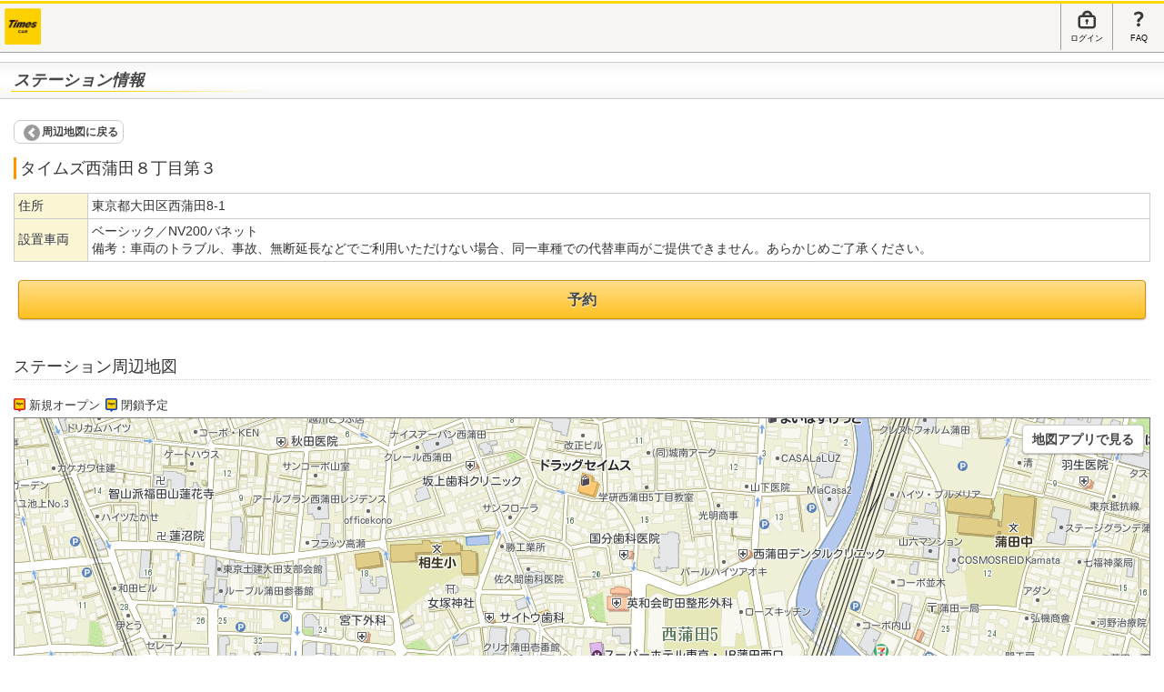

--- FILE ---
content_type: text/html;charset=UTF-8
request_url: https://share.timescar.jp/view/sp/station/detail.jsp?scd=JL91
body_size: 5951
content:
<!DOCTYPE html>
<html lang="ja" xmlns:te="http://www.seasar.org/teeda/extension">
<head>

<title id="title">タイムズ西蒲田８丁目第３ | カーシェアリングのタイムズカー（旧タイムズカーシェア）</title>
<meta charset="UTF-8" />
<meta name="viewport" content="width=device-width, initial-scale=1" />
<meta name="format-detection" content="telephone=no" />
<meta name="keywords" id="keywords" content="" />
<meta id="description" name="description" content="カーシェアリングのTimes CAR（タイムズカー）タイムズ西蒲田８丁目第３の情報です。住所は、東京都大田区西蒲田8-1。 設置車両は、NV200バネットです。" />

<link rel="shortcut icon" href="https://share.timescar.jp/favicon.ico" type="image/x-icon" baseViewId="/view/layout/sp/jqueryMobileStationLayout.html" />
<link rel="apple-touch-icon" href="https://share.timescar.jp/favicon-apple.png" baseViewId="/view/layout/sp/jqueryMobileStationLayout.html" sizes="180x180" />
<link rel="stylesheet" href="/dynamic/css/jquery.mobile-1.0rc2.min.css" type="text/css" baseViewId="/view/layout/sp/jqueryMobileStationLayout.html" />
<link rel="stylesheet" href="/dynamic/css/sp_jquery.css?20210323" type="text/css" baseViewId="/view/layout/sp/jqueryMobileStationLayout.html" />
<link rel="stylesheet" href="/common/css/reset.css" media="all" type="text/css" baseViewId="/view/layout/sp/jqueryMobileStationLayout.html" />
<script type="text/javascript" language="JavaScript" src="/view/js/jquery-1.6.4.min.js"></script>
<script type="text/javascript" language="JavaScript" src="/view/js/jquery.mobile.custom-scripting.js"></script>
<script type="text/javascript" language="JavaScript" src="/view/js/jquery.mobile-1.0rc2.min.js"></script>
<script type="text/javascript" language="JavaScript">
<!--
$("div").live("pagebeforecreate", function(evt, ui){
	try{
		$this = $(this);
		dataUrl = $this.attr("data-url");

		isMobileFriendlyImport = (dataUrl &&
			dataUrl.indexOf("/") == 0  //&& //it's an imported page
			//!(dataUrl.indexOf("/jspincludes/mobile") >= 0 ||  //was not a custom tailored mobile page
			//dataUrl.indexOf("rssparser/index.php") >= 0)  //was an adapted blog post
		 );

		//hijack any links we need to
		$this.find("a").each(function(){
			$link = $(this);
			url = $link.attr("href");
			if(isMobileFriendlyImport){
				$link.attr("rel", "external");
			}
		});
	}catch(e){alert("page before create error:\n"+e);}
});

-->
</script>
<link rel="canonical" href="https://share.timescar.jp/view/station/detail.jsp?scd=JL91" baseViewId="/view/sp/station/detail.html" id="canonical" /></head>

<body>

<input type="hidden" id="gaqScd" name="gaqScd" value="JL91" />
<script type="text/javascript" language="JavaScript">
var gaqScd = document.getElementById('gaqScd').value;
</script>

<!-- Google Tag Manager -->
<noscript><iframe src="//www.googletagmanager.com/ns.html?id=GTM-N9MQR5"
height="0" width="0" style="display:none;visibility:hidden"></iframe></noscript>
<script>(function(w,d,s,l,i){w[l]=w[l]||[];w[l].push({'gtm.start':
new Date().getTime(),event:'gtm.js'});var f=d.getElementsByTagName(s)[0],
j=d.createElement(s),dl=l!='dataLayer'?'&l='+l:'';j.async=true;j.src=
'//www.googletagmanager.com/gtm.js?id='+i+dl;f.parentNode.insertBefore(j,f);
})(window,document,'script','dataLayer','GTM-N9MQR5');</script>
<!-- End Google Tag Manager -->

<div data-theme="d" data-role="page">
    <div data-backbtn="false" id="d_custom_header" data-role="header" class="page_view">
     
     <div id="isNotAuthed-top">
      <div class="sheader">
       <h1 class="logo"><a rel="external" href="/sp/"><img src="/sp/images/sp_logo.png?20190507" alt="Times CAR" width="40" height="40" /></a></h1>
       <ul>
        <li><a rel="external" href="/view/sp/member/mypage.jsp"><div><img src="/sp/images/header_bt008.png" alt="ログイン" width="21" height="21" /></div>ログイン</a></li>
        <li><a rel="external" href="/sp/faq/"><div><img src="/sp/images/header_bt009.png" alt="FAQ" width="21" height="21" /></div>FAQ</a></li>
       </ul>
      </div>
     </div>
    </div>

   

   

   

   

   

   

  <div data-role="content">
   
<h2>ステーション情報</h2>
  <script type="text/javascript" language="JavaScript" src="/view/js/getParam.js" xml:space="preserve"></script>
  <script type="text/javascript" language="JavaScript" src="/view/teedaExtension/org/seasar/teeda/ajax/js/kumu.js" xml:space="preserve"></script>
  <script type="text/javascript" language="JavaScript" src="/view/teedaExtension/org/seasar/teeda/ajax/js/ajax.js" xml:space="preserve"></script>
  <script type="text/javascript" language="JavaScript" src="/view/js/teeda.ajax.custom.js?20140603" xml:space="preserve"></script>
  <script type="text/javascript" language="JavaScript" src="/view/js/jquery.cookie.js" xml:space="preserve"></script>
  <script type="text/javascript" language="JavaScript" src="/view/js/searchua.js" xml:space="preserve"></script>
  <script type="text/javascript" language="JavaScript" src="/view/js/gears_init.js" xml:space="preserve"></script>
  <script type="text/javascript" language="JavaScript" src="/common/js/ajax.js" xml:space="preserve"></script>
  <script type="text/javascript" language="JavaScript" src="/common/js/teeda.ajax.custom.js" xml:space="preserve"></script>
  <script type="text/javascript" language="JavaScript" src="/common/js/url.js?20240304" xml:space="preserve"></script>
  <script type="text/javascript" language="JavaScript" src="/common/js/errorHandler.js?20240304" xml:space="preserve"></script>
  <script type="text/javascript" language="JavaScript" src="/common/js/ajaxCommon.js" xml:space="preserve"></script>
  <script type="text/javascript" language="JavaScript" src="/common/js/ajaxCustomize.js?20240304" xml:space="preserve"></script>

  <link rel="stylesheet" href="/dynamic/css/jquery.bxslider.css" type="text/css" baseViewId="/view/sp/station/detail.html" />
  <link rel="stylesheet" href="/dynamic/css/bxslider_custom.css" type="text/css" baseViewId="/view/sp/station/detail.html" />
  <script type="text/javascript" language="JavaScript" src="/dynamic/sp/js/jquery.bxslider.js" xml:space="preserve"></script>
  <script type="text/javascript" language="JavaScript" xml:space="preserve">

  <!--
    $(document).ready(function(){
        $('#bxslider').bxSlider({
          auto: false,
          autoControls: false,
          autoHover: true,
          pager: false,
          mode: 'horizontal',
          speed: 500,
          controls: true,
          easing: 'swing',
          adaptiveHeight: false,
          adaptiveHeightSpeed:100,
          infiniteLoop:false,
          hideControlOnEnd: true,
        });
    });

    function getUrlVars() {
        var vars = [], hash;
        var hashes = window.location.href.slice(window.location.href.indexOf('?') + 1).split('&');
        for(var i = 0; i < hashes.length; i++)
        {
            hash = hashes[i].split('=');
            vars.push(hash[0]);
            vars[hash[0]] = hash[1];
        }
        return vars;
    }

    $(window).load(function () {
        var anchor = '#'+getUrlVars()['movie'];
        if ($(anchor).length) {
        	$("html,body").animate({scrollTop:$(anchor).offset().top});
        }
    });
  -->
  </script>
  <noscript>
    <p class="lead">当サービスは、JavaScriptを有効にしてご利用ください。</p>
  </noscript>
  <form id="detailForm" name="l:detailForm" method="post" enctype="application/x-www-form-urlencoded" action="/view/sp/station/detail.jsp">
  <input type="hidden" id="paramId" name="l:detailForm:paramId" value="9B956CE8A400CB580778F7C6ADBBEE2B" />
  <input type="hidden" id="scd" name="l:detailForm:scd" value="JL91" />
  <input type="hidden" id="tcph-hidden" name="l:detailForm:tcph-hidden" value="false" />
  <input type="hidden" id="tcphNormal-hidden" name="l:detailForm:tcphNormal-hidden" value="false" />

    <span id="isNotTcph-maptop">
    <div data-type="horizontal" data-role="controlgroup" class="backbtn_group">
      <a id="goStationMap-top" href="./stationMap.jsp?scd=JL91" data-transition="none" shape="rect" data-role="button" data-icon="arrow-l">周辺地図に戻る</a>
    </div>
    </span>

  

    <div id="reserveHeader">
      <h3 class="stn">
        <span id="stationNm">タイムズ西蒲田８丁目第３</span>
        <span id="isNotTcph-favorite">
        
        <div><span name="favLimit" class="strong"></span><span id="favoriteStationMsg"> </span></div>
        <div>
        	
        </div>
        </span>
      </h3>
    </div>

    <table class="clashinfo_detail"><tr><th colspan="1" rowspan="1">住所</th><td colspan="1" rowspan="1"><span id="adr1">東京都大田区西蒲田8-1</span></td></tr>
      
        <tr><th id="isCarInfoCation" rowspan="1">設置車両</th><td colspan="1" rowspan="1">ベーシック／NV200バネット<br clear="none" />備考：<span id="carComments">車両のトラブル、事故、無断延長などでご利用いただけない場合、同一車種での代替車両がご提供できません。あらかじめご了承ください。</span></td></tr>
      
      </table>

    <p class="lead"><span id="comment"> </span></p>
    
    
    
    <div id="isEnableToReserve" class="tx_center">
      <a id="goReserveInput" href="../reserve/input.jsp?scd=JL91" data-transition="none" shape="rect" data-theme="e" data-role="button">予約</a>
    </div>
    

    <div class="station_detail_map">
      <h4>ステーション周辺地図</h4>
      <ul class="Mapicon"><span id="isNotTcphNormal-icon">
        <li><img src="/dynamic/sp/images/common_ic001.gif?20210401" alt="新規オープン" width="13" height="15" />新規オープン</li>
        <li><img src="/dynamic/sp/images/common_ic002.gif?20210401" alt="閉鎖予定" width="13" height="15" />閉鎖予定</li>
        </span></ul>

      <div id="MapArea" class="maparea">
        <div style="display:table; width:100%;" id="map" class="img ">
          <div style="height:250px;" class="loadingmap">ただいま地図を読み込み中です...</div>
        </div>
        <ul id="viewMap" class="tx_center mb20 mapNav"><li class="fr">
              <a id="goViewMap" href="http://maps.google.com/maps" data-transition="none" class="mapBtn" shape="rect" data-role="button" data-inline="true">地図アプリで見る</a>
          </li></ul>
      </div>

      <div id="viewRouteSearch" class="tx_center mb20">
        <a id="goRouteSearch" href="javascript:void(0);" data-transition="none" shape="rect" data-theme="c" data-role="button" data-icon="search">現在地からの徒歩ルート</a>
      </div>

      <div style="display:none;" class="s_infowindow">
        <p><a shape="rect" href="https://share.timescar.jp/view/sp/station/detail.jsp?scd=" class="s_nm s_cd"></a></p>
      </div>
    </div>

    

    <div id="isDispPhotoImageGallery" class="station_photo">
      <h4>ステーションフォトギャラリー</h4>
      <div class="frameLine">
      <ul id="bxslider">
        <li>
          <img id="photoPath" style="margin:auto" src="/station_photo/JL/91/JL91_1.jpg" />
          <div id="photoTitle">タイムズ西蒲田８丁目第３</div>
          <div id="photoComment"></div>
         </li>
         </ul>
      </div>
    </div>

    
    <div data-type="horizontal" data-role="controlgroup" class="backbtn_group">
      <a id="goStationMap-bottom" href="./stationMap.jsp?scd=JL91" data-transition="none" shape="rect" data-role="button" data-icon="arrow-l">周辺地図に戻る</a>
    </div>
    

    
    <div class="mypage_banner mt30">
      <a shape="rect" rel="external" href="/about/service/move.html" class="ui-link"><img src="/dynamic/images/mypage_bn081.png?20210401" width="285" alt="suumo" title="suumo" height="70" /></a>
	</div>
	

    <span style="display:none;">
       <input id="memoryStation" type="text" /><input id="memoryLocation" type="text" />
    </span>

<input type="hidden" name="l:detailForm/view/sp/station/detail.html" value="l:detailForm" /></form>
<script id="mapScript" type="text/javascript" language="JavaScript" src="https://api.its-mo.com/v3/loader?key=JSZ14885d76bc08|uM0Mo&api=zdcmap.js,search.js,shape.js&enc=UTF8&force=1" id="mapScript" onload="$(function(){detailPageInit();})" async="async" xml:space="preserve"></script>
<script type="text/javascript" language="JavaScript" src="/view/js/stationDetailSP.js?20210401" xml:space="preserve"></script>

  </div><!-- /content -->
  <div data-role="footer">
   <div id="d_custom_footer">
    
    <div class="base">
     <div><p><a rel="external" href="/">Times CAR ホームへ</a><br /><a rel="external" href="/site-policy.html">サイトのご利用にあたって</a><br />
      <a rel="external" href="http://www.timesmobi.co.jp/privacy.html">個人情報保護方針</a>｜<a rel="external" href="/contract.html">貸渡約款</a></p>
      <p class="copyright">(C) TIMES MOBILITY CO., LTD. All Rights Reserved.</p>
     </div>
    </div>
   </div>
  </div><!-- /footer -->
</div><!-- /page -->
<!-- User Insight Code  -->

<!-- /User Insight Code  -->
<!-- Yahoo Tag Manager -->
<!-- End Yahoo Tag Manager -->


<script language="JavaScript" type="text/javascript">
<!--
var forms = ['detailForm'];
for (var i = 0, len = forms.length; i < len; ++i) {
  var span = document.createElement('span');
  span.style.display = 'none';
  span.style.position = 'absolute';
  var form = document.getElementById(forms[i]);
  form.appendChild(span);
  span.innerHTML = "<input type='hidden' name='te-conditions' value='[base64]' />";
}

//-->
</script></body>
</html>

--- FILE ---
content_type: text/css
request_url: https://share.timescar.jp/dynamic/css/jquery.mobile-1.0rc2.min.css
body_size: 8857
content:
/*!
 * jQuery Mobile v1.0rc2
 * http://jquerymobile.com/
 *
 * Copyright 2010, jQuery Project
 * Dual licensed under the MIT or GPL Version 2 licenses.
 * http://jquery.org/license
 *//*!
* jQuery Mobile Framework
* Copyright (c) jQuery Project
* Dual licensed under the MIT (MIT-LICENSE.txt) and GPL (GPL-LICENSE.txt) licenses.
*/.ui-bar-a{border:1px solid #2a2a2a;background:#111;color:#fff;font-weight:bold;text-shadow:0 -1px 1px #000;background-image:-webkit-gradient(linear,left top,left bottom,from(#3c3c3c),to(#111));background-image:-webkit-linear-gradient(top,#3c3c3c,#111);background-image:-moz-linear-gradient(top,#3c3c3c,#111);background-image:-ms-linear-gradient(top,#3c3c3c,#111);background-image:-o-linear-gradient(top,#3c3c3c,#111);background-image:linear-gradient(top,#3c3c3c,#111)}.ui-bar-a,.ui-bar-a input,.ui-bar-a select,.ui-bar-a textarea,.ui-bar-a button{font-family:Helvetica,Arial,sans-serif}.ui-bar-a .ui-link-inherit{color:#fff}.ui-bar-a .ui-link{color:#7cc4e7;font-weight:bold}.ui-bar-a .ui-link:hover{color:#2489ce}.ui-bar-a .ui-link:active{color:#2489ce}.ui-bar-a .ui-link:visited{color:#2489ce}.ui-body-a{border:1px solid #2a2a2a;background:#222;color:#fff;text-shadow:0 1px 0 #000;font-weight:normal;background-image:-webkit-gradient(linear,left top,left bottom,from(#666),to(#222));background-image:-webkit-linear-gradient(top,#666,#222);background-image:-moz-linear-gradient(top,#666,#222);background-image:-ms-linear-gradient(top,#666,#222);background-image:-o-linear-gradient(top,#666,#222);background-image:linear-gradient(top,#666,#222)}.ui-body-a,.ui-body-a input,.ui-body-a select,.ui-body-a textarea,.ui-body-a button{font-family:Helvetica,Arial,sans-serif}.ui-body-a .ui-link-inherit{color:#fff}.ui-body-a .ui-link{color:#2489ce;font-weight:bold}.ui-body-a .ui-link:hover{color:#2489ce}.ui-body-a .ui-link:active{color:#2489ce}.ui-body-a .ui-link:visited{color:#2489ce}.ui-br{border-bottom:#828282;border-bottom:rgba(130,130,130,.3);border-bottom-width:1px;border-bottom-style:solid}.ui-btn-up-a{border:1px solid #222;background:#333;font-weight:bold;color:#fff;text-shadow:0 -1px 1px #000;background-image:-webkit-gradient(linear,left top,left bottom,from(#555),to(#333));background-image:-webkit-linear-gradient(top,#555,#333);background-image:-moz-linear-gradient(top,#555,#333);background-image:-ms-linear-gradient(top,#555,#333);background-image:-o-linear-gradient(top,#555,#333);background-image:linear-gradient(top,#555,#333)}.ui-btn-up-a a.ui-link-inherit{color:#fff}.ui-btn-hover-a{border:1px solid #000;background:#444;font-weight:bold;color:#fff;text-shadow:0 -1px 1px #000;background-image:-webkit-gradient(linear,left top,left bottom,from(#666),to(#444));background-image:-webkit-linear-gradient(top,#666,#444);background-image:-moz-linear-gradient(top,#666,#444);background-image:-ms-linear-gradient(top,#666,#444);background-image:-o-linear-gradient(top,#666,#444);background-image:linear-gradient(top,#666,#444)}.ui-btn-hover-a a.ui-link-inherit{color:#fff}.ui-btn-down-a{border:1px solid #000;background:#3d3d3d;font-weight:bold;color:#fff;text-shadow:0 -1px 1px #000;background-image:-webkit-gradient(linear,left top,left bottom,from(#333),to(#5a5a5a));background-image:-webkit-linear-gradient(top,#333,#5a5a5a);background-image:-moz-linear-gradient(top,#333,#5a5a5a);background-image:-ms-linear-gradient(top,#333,#5a5a5a);background-image:-o-linear-gradient(top,#333,#5a5a5a);background-image:linear-gradient(top,#333,#5a5a5a)}.ui-btn-down-a a.ui-link-inherit{color:#fff}.ui-btn-up-a,.ui-btn-hover-a,.ui-btn-down-a{font-family:Helvetica,Arial,sans-serif;text-decoration:none}.ui-bar-b{border:1px solid #456f9a;background:#5e87b0;color:#fff;font-weight:bold;text-shadow:0 -1px 1px #254f7a;background-image:-webkit-gradient(linear,left top,left bottom,from(#81a8ce),to(#5e87b0));background-image:-webkit-linear-gradient(top,#81a8ce,#5e87b0);background-image:-moz-linear-gradient(top,#81a8ce,#5e87b0);background-image:-ms-linear-gradient(top,#81a8ce,#5e87b0);background-image:-o-linear-gradient(top,#81a8ce,#5e87b0);background-image:linear-gradient(top,#81a8ce,#5e87b0)}.ui-bar-b,.ui-bar-b input,.ui-bar-b select,.ui-bar-b textarea,.ui-bar-b button{font-family:Helvetica,Arial,sans-serif}.ui-bar-b .ui-link-inherit{color:#fff}.ui-bar-b .ui-link{color:#ddf0f8;font-weight:bold}.ui-bar-b .ui-link:hover{color:#ddf0f8}.ui-bar-b .ui-link:active{color:#ddf0f8}.ui-bar-b .ui-link:visited{color:#ddf0f8}.ui-body-b{border:1px solid #c6c6c6;background:#ccc;color:#333;text-shadow:0 1px 0 #fff;font-weight:normal;background-image:-webkit-gradient(linear,left top,left bottom,from(#e6e6e6),to(#ccc));background-image:-webkit-linear-gradient(top,#e6e6e6,#ccc);background-image:-moz-linear-gradient(top,#e6e6e6,#ccc);background-image:-ms-linear-gradient(top,#e6e6e6,#ccc);background-image:-o-linear-gradient(top,#e6e6e6,#ccc);background-image:linear-gradient(top,#e6e6e6,#ccc)}.ui-body-b,.ui-body-b input,.ui-body-b select,.ui-body-b textarea,.ui-body-b button{font-family:Helvetica,Arial,sans-serif}.ui-body-b .ui-link-inherit{color:#333}.ui-body-b .ui-link{color:#2489ce;font-weight:bold}.ui-body-b .ui-link:hover{color:#2489ce}.ui-body-b .ui-link:active{color:#2489ce}.ui-body-b .ui-link:visited{color:#2489ce}.ui-btn-up-b{border:1px solid #145072;background:#2567ab;font-weight:bold;color:#fff;text-shadow:0 -1px 1px #145072;background-image:-webkit-gradient(linear,left top,left bottom,from(#5f9cc5),to(#396b9e));background-image:-webkit-linear-gradient(top,#5f9cc5,#396b9e);background-image:-moz-linear-gradient(top,#5f9cc5,#396b9e);background-image:-ms-linear-gradient(top,#5f9cc5,#396b9e);background-image:-o-linear-gradient(top,#5f9cc5,#396b9e);background-image:linear-gradient(top,#5f9cc5,#396b9e)}.ui-btn-up-b a.ui-link-inherit{color:#fff}.ui-btn-hover-b{border:1px solid #00516e;background:#4b88b6;font-weight:bold;color:#fff;text-shadow:0 -1px 1px #014d68;background-image:-webkit-gradient(linear,left top,left bottom,from(#72b0d4),to(#4b88b6));background-image:-webkit-linear-gradient(top,#72b0d4,#4b88b6);background-image:-moz-linear-gradient(top,#72b0d4,#4b88b6);background-image:-ms-linear-gradient(top,#72b0d4,#4b88b6);background-image:-o-linear-gradient(top,#72b0d4,#4b88b6);background-image:linear-gradient(top,#72b0d4,#4b88b6)}.ui-btn-hover-b a.ui-link-inherit{color:#fff}.ui-btn-down-b{border:1px solid #225377;background:#4e89c5;font-weight:bold;color:#fff;text-shadow:0 -1px 1px #225377;background-image:-webkit-gradient(linear,left top,left bottom,from(#396b9e),to(#4e89c5));background-image:-webkit-linear-gradient(top,#396b9e,#4e89c5);background-image:-moz-linear-gradient(top,#396b9e,#4e89c5);background-image:-ms-linear-gradient(top,#396b9e,#4e89c5);background-image:-o-linear-gradient(top,#396b9e,#4e89c5);background-image:linear-gradient(top,#396b9e,#4e89c5)}.ui-btn-down-b a.ui-link-inherit{color:#fff}.ui-btn-up-b,.ui-btn-hover-b,.ui-btn-down-b{font-family:Helvetica,Arial,sans-serif;text-decoration:none}.ui-bar-c{border:1px solid #b3b3b3;background:#e9eaeb;color:#3e3e3e;font-weight:bold;text-shadow:0 1px 1px #fff;background-image:-webkit-gradient(linear,left top,left bottom,from(#f0f0f0),to(#e9eaeb));background-image:-webkit-linear-gradient(top,#f0f0f0,#e9eaeb);background-image:-moz-linear-gradient(top,#f0f0f0,#e9eaeb);background-image:-ms-linear-gradient(top,#f0f0f0,#e9eaeb);background-image:-o-linear-gradient(top,#f0f0f0,#e9eaeb);background-image:linear-gradient(top,#f0f0f0,#e9eaeb)}.ui-bar-c .ui-link-inherit{color:#3e3e3e}.ui-bar-c .ui-link{color:#7cc4e7;font-weight:bold}.ui-bar-c .ui-link:hover{color:#2489ce}.ui-bar-c .ui-link:active{color:#2489ce}.ui-bar-c .ui-link:visited{color:#2489ce}.ui-bar-c,.ui-bar-c input,.ui-bar-c select,.ui-bar-c textarea,.ui-bar-c button{font-family:Helvetica,Arial,sans-serif}.ui-body-c{border:1px solid #b3b3b3;color:#333;text-shadow:0 1px 0 #fff;background:#f0f0f0;background-image:-webkit-gradient(linear,left top,left bottom,from(#eee),to(#ddd));background-image:-webkit-linear-gradient(top,#eee,#ddd);background-image:-moz-linear-gradient(top,#eee,#ddd);background-image:-ms-linear-gradient(top,#eee,#ddd);background-image:-o-linear-gradient(top,#eee,#ddd);background-image:linear-gradient(top,#eee,#ddd)}.ui-body-c,.ui-body-c input,.ui-body-c select,.ui-body-c textarea,.ui-body-c button{font-family:Helvetica,Arial,sans-serif}.ui-body-c .ui-link-inherit{color:#333}.ui-body-c .ui-link{color:#2489ce;font-weight:bold}.ui-body-c .ui-link:hover{color:#2489ce}.ui-body-c .ui-link:active{color:#2489ce}.ui-body-c .ui-link:visited{color:#2489ce}.ui-btn-up-c{border:1px solid #ccc;background:#eee;font-weight:bold;color:#444;text-shadow:0 1px 1px #f6f6f6;background-image:-webkit-gradient(linear,left top,left bottom,from(#fdfdfd),to(#eee));background-image:-webkit-linear-gradient(top,#fdfdfd,#eee);background-image:-moz-linear-gradient(top,#fdfdfd,#eee);background-image:-ms-linear-gradient(top,#fdfdfd,#eee);background-image:-o-linear-gradient(top,#fdfdfd,#eee);background-image:linear-gradient(top,#fdfdfd,#eee)}.ui-btn-up-c a.ui-link-inherit{color:#2f3e46}.ui-btn-hover-c{border:1px solid #bbb;background:#dadada;font-weight:bold;color:#101010;text-shadow:0 1px 1px #fff;background-image:-webkit-gradient(linear,left top,left bottom,from(#ededed),to(#dadada));background-image:-webkit-linear-gradient(top,#ededed,#dadada);background-image:-moz-linear-gradient(top,#ededed,#dadada);background-image:-ms-linear-gradient(top,#ededed,#dadada);background-image:-o-linear-gradient(top,#ededed,#dadada);background-image:linear-gradient(top,#ededed,#dadada)}.ui-btn-hover-c a.ui-link-inherit{color:#2f3e46}.ui-btn-down-c{border:1px solid #808080;background:#fdfdfd;font-weight:bold;color:#111;text-shadow:0 1px 1px #fff;background-image:-webkit-gradient(linear,left top,left bottom,from(#eee),to(#fdfdfd));background-image:-webkit-linear-gradient(top,#eee,#fdfdfd);background-image:-moz-linear-gradient(top,#eee,#fdfdfd);background-image:-ms-linear-gradient(top,#eee,#fdfdfd);background-image:-o-linear-gradient(top,#eee,#fdfdfd);background-image:linear-gradient(top,#eee,#fdfdfd)}.ui-btn-down-c a.ui-link-inherit{color:#2f3e46}.ui-btn-up-c,.ui-btn-hover-c,.ui-btn-down-c{font-family:Helvetica,Arial,sans-serif;text-decoration:none}.ui-bar-d{border:1px solid #ccc;background:#bbb;color:#333;text-shadow:0 1px 0 #eee;background-image:-webkit-gradient(linear,left top,left bottom,from(#ddd),to(#bbb));background-image:-webkit-linear-gradient(top,#ddd,#bbb);background-image:-moz-linear-gradient(top,#ddd,#bbb);background-image:-ms-linear-gradient(top,#ddd,#bbb);background-image:-o-linear-gradient(top,#ddd,#bbb);background-image:linear-gradient(top,#ddd,#bbb)}.ui-bar-d,.ui-bar-d input,.ui-bar-d select,.ui-bar-d textarea,.ui-bar-d button{font-family:Helvetica,Arial,sans-serif}.ui-bar-d .ui-link-inherit{color:#333}.ui-bar-d .ui-link{color:#2489ce;font-weight:bold}.ui-bar-d .ui-link:hover{color:#2489ce}.ui-bar-d .ui-link:active{color:#2489ce}.ui-bar-d .ui-link:visited{color:#2489ce}.ui-body-d{border:1px solid #ccc;color:#333;text-shadow:0 1px 0 #fff;background:#fff;background-image:-webkit-gradient(linear,left top,left bottom,from(#fff),to(#fff));background-image:-webkit-linear-gradient(top,#fff,#fff);background-image:-moz-linear-gradient(top,#fff,#fff);background-image:-ms-linear-gradient(top,#fff,#fff);background-image:-o-linear-gradient(top,#fff,#fff);background-image:linear-gradient(top,#fff,#fff)}.ui-body-d,.ui-body-d input,.ui-body-d select,.ui-body-d textarea,.ui-body-d button{font-family:Helvetica,Arial,sans-serif}.ui-body-d .ui-link-inherit{color:#333}.ui-body-d .ui-link{color:#2489ce;font-weight:bold}.ui-body-d .ui-link:hover{color:#2489ce}.ui-body-d .ui-link:active{color:#2489ce}.ui-body-d .ui-link:visited{color:#2489ce}.ui-btn-up-d{border:1px solid #ccc;background:#fff;font-weight:bold;color:#444;text-shadow:0 1px 1px #fff;background-image:-webkit-gradient(linear,left top,left bottom,from(#fff),to(#fff));background-image:-webkit-linear-gradient(top,#fff,#fff);background-image:-moz-linear-gradient(top,#fff,#fff);background-image:-ms-linear-gradient(top,#fff,#fff);background-image:-o-linear-gradient(top,#fff,#fff);background-image:linear-gradient(top,#fff,#fff)}.ui-btn-up-d a.ui-link-inherit{color:#333}.ui-btn-hover-d{border:1px solid #aaa;background:#eee;font-weight:bold;color:#222;cursor:pointer;text-shadow:0 1px 1px #fff;background-image:-webkit-gradient(linear,left top,left bottom,from(#fdfdfd),to(#eee));background-image:-webkit-linear-gradient(top,#fdfdfd,#eee);background-image:-moz-linear-gradient(top,#fdfdfd,#eee);background-image:-ms-linear-gradient(top,#fdfdfd,#eee);background-image:-o-linear-gradient(top,#fdfdfd,#eee);background-image:linear-gradient(top,#fdfdfd,#eee)}.ui-btn-hover-d a.ui-link-inherit{color:#222}.ui-btn-down-d{border:1px solid #aaa;background:#fff;font-weight:bold;color:#111;text-shadow:0 1px 1px #fff;background-image:-webkit-gradient(linear,left top,left bottom,from(#eee),to(#fff));background-image:-webkit-linear-gradient(top,#eee,#fff);background-image:-moz-linear-gradient(top,#eee,#fff);background-image:-ms-linear-gradient(top,#eee,#fff);background-image:-o-linear-gradient(top,#eee,#fff);background-image:linear-gradient(top,#eee,#fff)}.ui-btn-down-d a.ui-link-inherit{color:#111}.ui-btn-up-d,.ui-btn-hover-d,.ui-btn-down-d{font-family:Helvetica,Arial,sans-serif;text-decoration:none}.ui-bar-e{border:1px solid #f7c942;background:#fadb4e;color:#333;text-shadow:0 1px 0 #fff;background-image:-webkit-gradient(linear,left top,left bottom,from(#fceda7),to(#fadb4e));background-image:-webkit-linear-gradient(top,#fceda7,#fadb4e);background-image:-moz-linear-gradient(top,#fceda7,#fadb4e);background-image:-ms-linear-gradient(top,#fceda7,#fadb4e);background-image:-o-linear-gradient(top,#fceda7,#fadb4e);background-image:linear-gradient(top,#fceda7,#fadb4e)}.ui-bar-e,.ui-bar-e input,.ui-bar-e select,.ui-bar-e textarea,.ui-bar-e button{font-family:Helvetica,Arial,sans-serif}.ui-bar-e .ui-link-inherit{color:#333}.ui-bar-e .ui-link{color:#2489ce;font-weight:bold}.ui-bar-e .ui-link:hover{color:#2489ce}.ui-bar-e .ui-link:active{color:#2489ce}.ui-bar-e .ui-link:visited{color:#2489ce}.ui-body-e{border:1px solid #f7c942;color:#333;text-shadow:0 1px 0 #fff;background:#faeb9e;background-image:-webkit-gradient(linear,left top,left bottom,from(#fff),to(#faeb9e));background-image:-webkit-linear-gradient(top,#fff,#faeb9e);background-image:-moz-linear-gradient(top,#fff,#faeb9e);background-image:-ms-linear-gradient(top,#fff,#faeb9e);background-image:-o-linear-gradient(top,#fff,#faeb9e);background-image:linear-gradient(top,#fff,#faeb9e)}.ui-body-e,.ui-body-e input,.ui-body-e select,.ui-body-e textarea,.ui-body-e button{font-family:Helvetica,Arial,sans-serif}.ui-body-e .ui-link-inherit{color:#333}.ui-body-e .ui-link{color:#2489ce;font-weight:bold}.ui-body-e .ui-link:hover{color:#2489ce}.ui-body-e .ui-link:active{color:#2489ce}.ui-body-e .ui-link:visited{color:#2489ce}.ui-btn-up-e{border:1px solid #f7c942;background:#fadb4e;font-weight:bold;color:#333;text-shadow:0 1px 0 #fff;background-image:-webkit-gradient(linear,left top,left bottom,from(#fceda7),to(#fadb4e));background-image:-webkit-linear-gradient(top,#fceda7,#fadb4e);background-image:-moz-linear-gradient(top,#fceda7,#fadb4e);background-image:-ms-linear-gradient(top,#fceda7,#fadb4e);background-image:-o-linear-gradient(top,#fceda7,#fadb4e);background-image:linear-gradient(top,#fceda7,#fadb4e)}.ui-btn-up-e a.ui-link-inherit{color:#333}.ui-btn-hover-e{border:1px solid #e79952;background:#fbe26f;font-weight:bold;color:#111;text-shadow:0 1px 1px #fff;background-image:-webkit-gradient(linear,left top,left bottom,from(#fcf0b5),to(#fbe26f));background-image:-webkit-linear-gradient(top,#fcf0b5,#fbe26f);background-image:-moz-linear-gradient(top,#fcf0b5,#fbe26f);background-image:-ms-linear-gradient(top,#fcf0b5,#fbe26f);background-image:-o-linear-gradient(top,#fcf0b5,#fbe26f);background-image:linear-gradient(top,#fcf0b5,#fbe26f)}.ui-btn-hover-e a.ui-link-inherit{color:#333}.ui-btn-down-e{border:1px solid #f7c942;background:#fceda7;font-weight:bold;color:#111;text-shadow:0 1px 1px #fff;background-image:-webkit-gradient(linear,left top,left bottom,from(#fadb4e),to(#fceda7));background-image:-webkit-linear-gradient(top,#fadb4e,#fceda7);background-image:-moz-linear-gradient(top,#fadb4e,#fceda7);background-image:-ms-linear-gradient(top,#fadb4e,#fceda7);background-image:-o-linear-gradient(top,#fadb4e,#fceda7);background-image:linear-gradient(top,#fadb4e,#fceda7)}.ui-btn-down-e a.ui-link-inherit{color:#333}.ui-btn-up-e,.ui-btn-hover-e,.ui-btn-down-e{font-family:Helvetica,Arial,sans-serif;text-decoration:none}a.ui-link-inherit{text-decoration:none!important}.ui-btn-active{border:1px solid #155678;background:#4596ce;font-weight:bold;color:#fff;cursor:pointer;text-shadow:0 -1px 1px #145072;text-decoration:none;background-image:-webkit-gradient(linear,left top,left bottom,from(#85bae4),to(#5393c5));background-image:-webkit-linear-gradient(top,#85bae4,#5393c5);background-image:-moz-linear-gradient(top,#85bae4,#5393c5);background-image:-ms-linear-gradient(top,#85bae4,#5393c5);background-image:-o-linear-gradient(top,#85bae4,#5393c5);background-image:linear-gradient(top,#85bae4,#5393c5);font-family:Helvetica,Arial,sans-serif}.ui-btn-active a.ui-link-inherit{color:#fff}.ui-btn-inner{border-top:1px solid #fff;border-color:rgba(255,255,255,.3)}.ui-corner-tl{-moz-border-radius-topleft:.6em;-webkit-border-top-left-radius:.6em;border-top-left-radius:.6em}.ui-corner-tr{-moz-border-radius-topright:.6em;-webkit-border-top-right-radius:.6em;border-top-right-radius:.6em}.ui-corner-bl{-moz-border-radius-bottomleft:.6em;-webkit-border-bottom-left-radius:.6em;border-bottom-left-radius:.6em}.ui-corner-br{-moz-border-radius-bottomright:.6em;-webkit-border-bottom-right-radius:.6em;border-bottom-right-radius:.6em}.ui-corner-top{-moz-border-radius-topleft:.6em;-webkit-border-top-left-radius:.6em;border-top-left-radius:.6em;-moz-border-radius-topright:.6em;-webkit-border-top-right-radius:.6em;border-top-right-radius:.6em}.ui-corner-bottom{-moz-border-radius-bottomleft:.6em;-webkit-border-bottom-left-radius:.6em;border-bottom-left-radius:.6em;-moz-border-radius-bottomright:.6em;-webkit-border-bottom-right-radius:.6em;border-bottom-right-radius:.6em}.ui-corner-right{-moz-border-radius-topright:.6em;-webkit-border-top-right-radius:.6em;border-top-right-radius:.6em;-moz-border-radius-bottomright:.6em;-webkit-border-bottom-right-radius:.6em;border-bottom-right-radius:.6em}.ui-corner-left{-moz-border-radius-topleft:.6em;-webkit-border-top-left-radius:.6em;border-top-left-radius:.6em;-moz-border-radius-bottomleft:.6em;-webkit-border-bottom-left-radius:.6em;border-bottom-left-radius:.6em}.ui-corner-all{-moz-border-radius:.6em;-webkit-border-radius:.6em;border-radius:.6em}.ui-corner-none{-moz-border-radius:0;-webkit-border-radius:0;border-radius:0}.ui-disabled{opacity:.3}.ui-disabled,.ui-disabled a{pointer-events:none;cursor:default}.ui-icon,.ui-icon-searchfield:after{background:#666;background:rgba(0,0,0,.4);background-image:url(images/icons-18-white.png);background-repeat:no-repeat;-moz-border-radius:9px;-webkit-border-radius:9px;border-radius:9px}.ui-icon-alt{background:#fff;background:rgba(255,255,255,.3);background-image:url(images/icons-18-black.png);background-repeat:no-repeat}@media only screen and (-webkit-min-device-pixel-ratio:1.5),only screen and (min--moz-device-pixel-ratio:1.5),only screen and (min-resolution:240dpi){.ui-icon-plus,.ui-icon-minus,.ui-icon-delete,.ui-icon-arrow-r,.ui-icon-arrow-l,.ui-icon-arrow-u,.ui-icon-arrow-d,.ui-icon-check,.ui-icon-gear,.ui-icon-refresh,.ui-icon-forward,.ui-icon-back,.ui-icon-grid,.ui-icon-star,.ui-icon-alert,.ui-icon-info,.ui-icon-home,.ui-icon-search,.ui-icon-searchfield:after,.ui-icon-checkbox-off,.ui-icon-checkbox-on,.ui-icon-radio-off,.ui-icon-radio-on{background-image:url(images/icons-36-white.png);-moz-background-size:776px 18px;-o-background-size:776px 18px;-webkit-background-size:776px 18px;background-size:776px 18px}.ui-icon-alt{background-image:url(images/icons-36-black.png)}}.ui-icon-plus{background-position:-0 50%}.ui-icon-minus{background-position:-36px 50%}.ui-icon-delete{background-position:-72px 50%}.ui-icon-arrow-r{background-position:-108px 50%}.ui-icon-arrow-l{background-position:-144px 50%}.ui-icon-arrow-u{background-position:-180px 50%}.ui-icon-arrow-d{background-position:-216px 50%}.ui-icon-check{background-position:-252px 50%}.ui-icon-gear{background-position:-288px 50%}.ui-icon-refresh{background-position:-324px 50%}.ui-icon-forward{background-position:-360px 50%}.ui-icon-back{background-position:-396px 50%}.ui-icon-grid{background-position:-432px 50%}.ui-icon-star{background-position:-468px 50%}.ui-icon-alert{background-position:-504px 50%}.ui-icon-info{background-position:-540px 50%}.ui-icon-home{background-position:-576px 50%}.ui-icon-search,.ui-icon-searchfield:after{background-position:-612px 50%}.ui-icon-checkbox-off{background-position:-684px 50%}.ui-icon-checkbox-on{background-position:-648px 50%}.ui-icon-radio-off{background-position:-756px 50%}.ui-icon-radio-on{background-position:-720px 50%}.ui-checkbox .ui-icon{-moz-border-radius:3px;-webkit-border-radius:3px;border-radius:3px}.ui-icon-checkbox-off,.ui-icon-radio-off{background-color:transparent}.ui-checkbox-on .ui-icon,.ui-radio-on .ui-icon{background-color:#4596ce}.ui-icon-loading{background-image:url(images/ajax-loader.png);width:40px;height:40px;-moz-border-radius:20px;-webkit-border-radius:20px;border-radius:20px;background-size:35px 35px}.ui-btn-corner-tl{-moz-border-radius-topleft:1em;-webkit-border-top-left-radius:1em;border-top-left-radius:1em}.ui-btn-corner-tr{-moz-border-radius-topright:1em;-webkit-border-top-right-radius:1em;border-top-right-radius:1em}.ui-btn-corner-bl{-moz-border-radius-bottomleft:1em;-webkit-border-bottom-left-radius:1em;border-bottom-left-radius:1em}.ui-btn-corner-br{-moz-border-radius-bottomright:1em;-webkit-border-bottom-right-radius:1em;border-bottom-right-radius:1em}.ui-btn-corner-top{-moz-border-radius-topleft:1em;-webkit-border-top-left-radius:1em;border-top-left-radius:1em;-moz-border-radius-topright:1em;-webkit-border-top-right-radius:1em;border-top-right-radius:1em}.ui-btn-corner-bottom{-moz-border-radius-bottomleft:1em;-webkit-border-bottom-left-radius:1em;border-bottom-left-radius:1em;-moz-border-radius-bottomright:1em;-webkit-border-bottom-right-radius:1em;border-bottom-right-radius:1em}.ui-btn-corner-right{-moz-border-radius-topright:1em;-webkit-border-top-right-radius:1em;border-top-right-radius:1em;-moz-border-radius-bottomright:1em;-webkit-border-bottom-right-radius:1em;border-bottom-right-radius:1em}.ui-btn-corner-left{-moz-border-radius-topleft:1em;-webkit-border-top-left-radius:1em;border-top-left-radius:1em;-moz-border-radius-bottomleft:1em;-webkit-border-bottom-left-radius:1em;border-bottom-left-radius:1em}.ui-btn-corner-all{-moz-border-radius:1em;-webkit-border-radius:1em;border-radius:1em}.ui-corner-tl,.ui-corner-tr,.ui-corner-bl,.ui-corner-br,.ui-corner-top,.ui-corner-bottom,.ui-corner-right,.ui-corner-left,.ui-corner-all,.ui-btn-corner-tl,.ui-btn-corner-tr,.ui-btn-corner-bl,.ui-btn-corner-br,.ui-btn-corner-top,.ui-btn-corner-bottom,.ui-btn-corner-right,.ui-btn-corner-left,.ui-btn-corner-all{-webkit-background-clip:padding-box;-moz-background-clip:padding;background-clip:padding-box}.ui-overlay{background:#666;opacity:.5;filter:Alpha(Opacity=50);position:absolute;width:100%;height:100%}.ui-overlay-shadow{-moz-box-shadow:0 0 12px rgba(0,0,0,.6);-webkit-box-shadow:0 0 12px rgba(0,0,0,.6);box-shadow:0 0 12px rgba(0,0,0,.6)}.ui-shadow{-moz-box-shadow:0 1px 4px rgba(0,0,0,.3);-webkit-box-shadow:0 1px 4px rgba(0,0,0,.3);box-shadow:0 1px 4px rgba(0,0,0,.3)}.ui-bar-a .ui-shadow,.ui-bar-b .ui-shadow,.ui-bar-c .ui-shadow{-moz-box-shadow:0 1px 0 rgba(255,255,255,.3);-webkit-box-shadow:0 1px 0 rgba(255,255,255,.3);box-shadow:0 1px 0 rgba(255,255,255,.3)}.ui-shadow-inset{-moz-box-shadow:inset 0 1px 4px rgba(0,0,0,.2);-webkit-box-shadow:inset 0 1px 4px rgba(0,0,0,.2);box-shadow:inset 0 1px 4px rgba(0,0,0,.2)}.ui-icon-shadow{-moz-box-shadow:0 1px 0 rgba(255,255,255,.4);-webkit-box-shadow:0 1px 0 rgba(255,255,255,.4);box-shadow:0 1px 0 rgba(255,255,255,.4)}.ui-focus{-moz-box-shadow:0 0 12px #387bbe;-webkit-box-shadow:0 0 12px #387bbe;box-shadow:0 0 12px #387bbe}.ui-mobile-nosupport-boxshadow *{-moz-box-shadow:none!important;-webkit-box-shadow:none!important;box-shadow:none!important}.ui-mobile-nosupport-boxshadow .ui-focus{outline-width:2px}.ui-mobile,.ui-mobile body{height:100%}.ui-mobile fieldset,.ui-page{padding:0;margin:0}.ui-mobile a img,.ui-mobile fieldset{border:0}.ui-mobile-viewport{margin:0;overflow-x:hidden;-webkit-text-size-adjust:none;-ms-text-size-adjust:none;-webkit-tap-highlight-color:rgba(0,0,0,0)}.ui-mobile [data-role=page],.ui-mobile [data-role=dialog],.ui-page{top:0;left:0;width:100%;min-height:100%;position:absolute;display:none;border:0}.ui-mobile .ui-page-active{display:block;overflow:visible}.ui-page{outline:0}@media screen and (orientation:portrait){.ui-mobile,.ui-mobile .ui-page{min-height:420px}}@media screen and (orientation:landscape){.ui-mobile,.ui-mobile .ui-page{min-height:300px}}.ui-page.ui-mobile-touch-overflow,.ui-mobile-touch-overflow.ui-native-fixed .ui-content{overflow:auto;height:100%;-webkit-overflow-scrolling:touch;-moz-overflow-scrolling:touch;-o-overflow-scrolling:touch;-ms-overflow-scrolling:touch;overflow-scrolling:touch}.ui-page.ui-mobile-touch-overflow,.ui-page.ui-mobile-touch-overflow *{-webkit-transform:rotateY(0)}.ui-page.ui-mobile-pre-transition{display:block}.ui-loading .ui-mobile-viewport{overflow:hidden!important}.ui-loading .ui-loader{display:block}.ui-loading .ui-page{overflow:hidden}.ui-loader{display:none;position:absolute;opacity:.85;z-index:100;left:50%;width:200px;margin-left:-130px;margin-top:-35px;padding:10px 30px}.ui-loader h1{font-size:15px;text-align:center}.ui-loader .ui-icon{position:static;display:block;opacity:.9;margin:0 auto;width:35px;height:35px;background-color:transparent}.ui-mobile-rendering>*{visibility:hidden}.ui-bar,.ui-body{position:relative;padding:.4em 15px;overflow:hidden;display:block;clear:both}.ui-bar{font-size:16px;margin:0}.ui-bar h1,.ui-bar h2,.ui-bar h3,.ui-bar h4,.ui-bar h5,.ui-bar h6{margin:0;padding:0;font-size:16px;display:inline-block}.ui-header,.ui-footer{display:block}.ui-page .ui-header,.ui-page .ui-footer{position:relative}.ui-header .ui-btn-left{position:absolute;left:10px;top:.4em}.ui-header .ui-btn-right{position:absolute;right:10px;top:.4em}.ui-header .ui-title,.ui-footer .ui-title{min-height:1.1em;text-align:center;font-size:16px;display:block;margin:.6em 90px .8em;padding:0;text-overflow:ellipsis;overflow:hidden;white-space:nowrap;outline:0!important}.ui-footer .ui-title{margin:.6em 15px .8em}.ui-content{border-width:0;overflow:visible;overflow-x:hidden;padding:15px}.ui-page-fullscreen .ui-content{padding:0}.ui-mobile-touch-overflow.ui-page.ui-native-fixed,.ui-mobile-touch-overflow.ui-page.ui-native-fullscreen{overflow:visible}.ui-mobile-touch-overflow.ui-native-fixed .ui-header,.ui-mobile-touch-overflow.ui-native-fixed .ui-footer{position:fixed;left:0;right:0;top:0;z-index:200}.ui-mobile-touch-overflow.ui-page.ui-native-fixed .ui-footer{top:auto;bottom:0}.ui-mobile-touch-overflow.ui-native-fixed .ui-content{padding-top:2.5em;padding-bottom:3em;top:0;bottom:0;height:auto;position:absolute}.ui-mobile-touch-overflow.ui-native-fullscreen .ui-content{padding-top:0;padding-bottom:0}.ui-mobile-touch-overflow.ui-native-fullscreen .ui-header,.ui-mobile-touch-overflow.ui-native-fullscreen .ui-footer{opacity:.9}.ui-native-bars-hidden{display:none}.ui-icon{width:18px;height:18px}.ui-fullscreen img{max-width:100%}.ui-nojs{position:absolute;left:-9999px}.ui-hide-label label,.ui-hidden-accessible{position:absolute!important;left:-9999px;clip:rect(1px 1px 1px 1px);clip:rect(1px,1px,1px,1px)}.spin{-webkit-transform:rotate(360deg);-webkit-animation-name:spin;-webkit-animation-duration:1s;-webkit-animation-iteration-count:infinite;-webkit-animation-timing-function:linear}@-webkit-keyframes spin{from{-webkit-transform:rotate(0deg)}to{-webkit-transform:rotate(360deg)}}.in,.out{-webkit-animation-timing-function:ease-in-out;-webkit-animation-duration:350ms}.slide.out{-webkit-transform:translateX(-100%);-webkit-animation-name:slideouttoleft}.slide.in{-webkit-transform:translateX(0);-webkit-animation-name:slideinfromright}.slide.out.reverse{-webkit-transform:translateX(100%);-webkit-animation-name:slideouttoright}.slide.in.reverse{-webkit-transform:translateX(0);-webkit-animation-name:slideinfromleft}.slideup.out{-webkit-animation-name:dontmove;z-index:0}.slideup.in{-webkit-transform:translateY(0);-webkit-animation-name:slideinfrombottom;z-index:10}.slideup.in.reverse{z-index:0;-webkit-animation-name:dontmove}.slideup.out.reverse{-webkit-transform:translateY(100%);z-index:10;-webkit-animation-name:slideouttobottom}.slidedown.out{-webkit-animation-name:dontmove;z-index:0}.slidedown.in{-webkit-transform:translateY(0);-webkit-animation-name:slideinfromtop;z-index:10}.slidedown.in.reverse{z-index:0;-webkit-animation-name:dontmove}.slidedown.out.reverse{-webkit-transform:translateY(-100%);z-index:10;-webkit-animation-name:slideouttotop}@-webkit-keyframes slideinfromright{from{-webkit-transform:translateX(100%)}to{-webkit-transform:translateX(0)}}@-webkit-keyframes slideinfromleft{from{-webkit-transform:translateX(-100%)}to{-webkit-transform:translateX(0)}}@-webkit-keyframes slideouttoleft{from{-webkit-transform:translateX(0)}to{-webkit-transform:translateX(-100%)}}@-webkit-keyframes slideouttoright{from{-webkit-transform:translateX(0)}to{-webkit-transform:translateX(100%)}}@-webkit-keyframes slideinfromtop{from{-webkit-transform:translateY(-100%)}to{-webkit-transform:translateY(0)}}@-webkit-keyframes slideinfrombottom{from{-webkit-transform:translateY(100%)}to{-webkit-transform:translateY(0)}}@-webkit-keyframes slideouttobottom{from{-webkit-transform:translateY(0)}to{-webkit-transform:translateY(100%)}}@-webkit-keyframes slideouttotop{from{-webkit-transform:translateY(0)}to{-webkit-transform:translateY(-100%)}}@-webkit-keyframes fadein{from{opacity:0}to{opacity:1}}@-webkit-keyframes fadeout{from{opacity:1}to{opacity:0}}.fade.out{z-index:0;-webkit-animation-name:fadeout}.fade.in{opacity:1;z-index:10;-webkit-animation-name:fadein}.viewport-flip{-webkit-perspective:1000;position:absolute}.ui-mobile-viewport-transitioning,.ui-mobile-viewport-transitioning .ui-page{width:100%;height:100%;overflow:hidden}.flip{-webkit-animation-duration:.65s;-webkit-backface-visibility:hidden;-webkit-transform:translateX(0)}.flip.out{-webkit-transform:rotateY(-180deg) scale(.8);-webkit-animation-name:flipouttoleft}.flip.in{-webkit-transform:rotateY(0) scale(1);-webkit-animation-name:flipinfromleft}.flip.out.reverse{-webkit-transform:rotateY(180deg) scale(.8);-webkit-animation-name:flipouttoright}.flip.in.reverse{-webkit-transform:rotateY(0) scale(1);-webkit-animation-name:flipinfromright}@-webkit-keyframes flipinfromright{from{-webkit-transform:rotateY(-180deg) scale(.8)}to{-webkit-transform:rotateY(0) scale(1)}}@-webkit-keyframes flipinfromleft{from{-webkit-transform:rotateY(180deg) scale(.8)}to{-webkit-transform:rotateY(0) scale(1)}}@-webkit-keyframes flipouttoleft{from{-webkit-transform:rotateY(0) scale(1)}to{-webkit-transform:rotateY(-180deg) scale(.8)}}@-webkit-keyframes flipouttoright{from{-webkit-transform:rotateY(0) scale(1)}to{-webkit-transform:rotateY(180deg) scale(.8)}}@-webkit-keyframes dontmove{from{opacity:1}to{opacity:1}}.pop{-webkit-transform-origin:50% 50%}.pop.in{-webkit-transform:scale(1);opacity:1;-webkit-animation-name:popin;z-index:10}.pop.in.reverse{z-index:0;-webkit-animation-name:dontmove}.pop.out.reverse{-webkit-transform:scale(.2);opacity:0;-webkit-animation-name:popout;z-index:10}@-webkit-keyframes popin{from{-webkit-transform:scale(.2);opacity:0}to{-webkit-transform:scale(1);opacity:1}}@-webkit-keyframes popout{from{-webkit-transform:scale(1);opacity:1}to{-webkit-transform:scale(.2);opacity:0}}.ui-grid-a,.ui-grid-b,.ui-grid-c,.ui-grid-d{overflow:hidden}.ui-block-a,.ui-block-b,.ui-block-c,.ui-block-d,.ui-block-e{margin:0;padding:0;border:0;float:left;min-height:1px}.ui-grid-solo .ui-block-a{width:100%;float:none}.ui-grid-a .ui-block-a,.ui-grid-a .ui-block-b{width:50%}.ui-grid-a .ui-block-a{clear:left}.ui-grid-b .ui-block-a,.ui-grid-b .ui-block-b,.ui-grid-b .ui-block-c{width:33.333%}.ui-grid-b .ui-block-a{clear:left}.ui-grid-c .ui-block-a,.ui-grid-c .ui-block-b,.ui-grid-c .ui-block-c,.ui-grid-c .ui-block-d{width:25%}.ui-grid-c .ui-block-a{clear:left}.ui-grid-d .ui-block-a,.ui-grid-d .ui-block-b,.ui-grid-d .ui-block-c,.ui-grid-d .ui-block-d,.ui-grid-d .ui-block-e{width:20%}.ui-grid-d .ui-block-a{clear:left}.ui-header,.ui-footer,.ui-page-fullscreen .ui-header,.ui-page-fullscreen .ui-footer{position:absolute;overflow:hidden;width:100%;border-left-width:0;border-right-width:0}.ui-header-fixed,.ui-footer-fixed{z-index:1000;-webkit-transform:translateZ(0)}.ui-footer-duplicate,.ui-page-fullscreen .ui-fixed-inline{display:none}.ui-page-fullscreen .ui-header,.ui-page-fullscreen .ui-footer{opacity:.9}.ui-navbar{overflow:hidden}.ui-navbar ul,.ui-navbar-expanded ul{list-style:none;padding:0;margin:0;position:relative;display:block;border:0}.ui-navbar-collapsed ul{float:left;width:75%;margin-right:-2px}.ui-navbar-collapsed .ui-navbar-toggle{float:left;width:25%}.ui-navbar li.ui-navbar-truncate{position:absolute;left:-9999px;top:-9999px}.ui-navbar li .ui-btn,.ui-navbar .ui-navbar-toggle .ui-btn{display:block;font-size:12px;text-align:center;margin:0;border-right-width:0}.ui-navbar li .ui-btn{margin-right:-1px}.ui-navbar li .ui-btn:last-child{margin-right:0}.ui-header .ui-navbar li .ui-btn,.ui-header .ui-navbar .ui-navbar-toggle .ui-btn,.ui-footer .ui-navbar li .ui-btn,.ui-footer .ui-navbar .ui-navbar-toggle .ui-btn{border-top-width:0;border-bottom-width:0}.ui-navbar .ui-btn-inner{padding-left:2px;padding-right:2px}.ui-navbar-noicons li .ui-btn .ui-btn-inner,.ui-navbar-noicons .ui-navbar-toggle .ui-btn-inner{padding-top:.8em;padding-bottom:.9em}.ui-navbar-expanded .ui-btn{margin:0;font-size:14px}.ui-navbar-expanded .ui-btn-inner{padding-left:5px;padding-right:5px}.ui-navbar-expanded .ui-btn-icon-top .ui-btn-inner{padding:45px 5px 15px;text-align:center}.ui-navbar-expanded .ui-btn-icon-top .ui-icon{top:15px}.ui-navbar-expanded .ui-btn-icon-bottom .ui-btn-inner{padding:15px 5px 45px;text-align:center}.ui-navbar-expanded .ui-btn-icon-bottom .ui-icon{bottom:15px}.ui-navbar-expanded li .ui-btn .ui-btn-inner{min-height:2.5em}.ui-navbar-expanded .ui-navbar-noicons .ui-btn .ui-btn-inner{padding-top:1.8em;padding-bottom:1.9em}.ui-btn{display:block;text-align:center;cursor:pointer;position:relative;margin:.5em 5px;padding:0}.ui-header .ui-btn,.ui-footer .ui-btn,.ui-bar .ui-btn{display:inline-block;font-size:13px;margin:0}.ui-btn-inline{display:inline-block}.ui-btn-inner{padding:.6em 25px;display:block;text-overflow:ellipsis;overflow:hidden;white-space:nowrap;position:relative;zoom:1}.ui-btn input,.ui-btn button{z-index:2}.ui-header .ui-btn-inner,.ui-footer .ui-btn-inner,.ui-bar .ui-btn-inner{padding:.4em 8px .5em}.ui-btn-icon-notext{width:24px;height:24px}.ui-btn-icon-notext .ui-btn-inner{padding:2px 1px 2px 3px}.ui-btn-text{position:relative;z-index:1}.ui-btn-icon-notext .ui-btn-text{position:absolute;left:-9999px}.ui-btn-icon-left .ui-btn-inner{padding-left:33px}.ui-header .ui-btn-icon-left .ui-btn-inner,.ui-footer .ui-btn-icon-left .ui-btn-inner,.ui-bar .ui-btn-icon-left .ui-btn-inner{padding-left:27px}.ui-btn-icon-right .ui-btn-inner{padding-right:33px}.ui-header .ui-btn-icon-right .ui-btn-inner,.ui-footer .ui-btn-icon-right .ui-btn-inner,.ui-bar .ui-btn-icon-right .ui-btn-inner{padding-right:27px}.ui-btn-icon-top .ui-btn-inner{padding-top:33px}.ui-header .ui-btn-icon-top .ui-btn-inner,.ui-footer .ui-btn-icon-top .ui-btn-inner,.ui-bar .ui-btn-icon-top .ui-btn-inner{padding-top:27px}.ui-btn-icon-bottom .ui-btn-inner{padding-bottom:33px}.ui-header .ui-btn-icon-bottom .ui-btn-inner,.ui-footer .ui-btn-icon-bottom .ui-btn-inner,.ui-bar .ui-btn-icon-bottom .ui-btn-inner{padding-bottom:27px}.ui-btn-icon-notext .ui-icon{display:block;z-index:0}.ui-btn-icon-left .ui-icon,.ui-btn-icon-right .ui-icon{position:absolute;top:50%;margin-top:-9px}.ui-btn-icon-top .ui-icon,.ui-btn-icon-bottom .ui-icon{position:absolute;left:50%;margin-left:-9px}.ui-btn-icon-left .ui-icon{left:10px}.ui-btn-icon-right .ui-icon{right:10px}.ui-btn-icon-top .ui-icon{top:10px}.ui-btn-icon-bottom .ui-icon{bottom:10px}.ui-header .ui-btn-icon-left .ui-icon,.ui-footer .ui-btn-icon-left .ui-icon,.ui-bar .ui-btn-icon-left .ui-icon{left:4px}.ui-header .ui-btn-icon-right .ui-icon,.ui-footer .ui-btn-icon-right .ui-icon,.ui-bar .ui-btn-icon-right .ui-icon{right:4px}.ui-header .ui-btn-icon-top .ui-icon,.ui-footer .ui-btn-icon-top .ui-icon,.ui-bar .ui-btn-icon-top .ui-icon{top:4px}.ui-header .ui-btn-icon-bottom .ui-icon,.ui-footer .ui-btn-icon-bottom .ui-icon,.ui-bar .ui-btn-icon-bottom .ui-icon{bottom:4px}.ui-btn-hidden{position:absolute;top:0;left:0;width:100%;height:100%;-webkit-appearance:button;opacity:.1;cursor:pointer;background:transparent;font-size:1px;border:0;line-height:999px}.ui-collapsible{margin:.5em 0}.ui-collapsible-heading{font-size:16px;display:block;margin:0 -8px;padding:0;border-width:0 0 1px 0;position:relative}.ui-collapsible-heading a{text-align:left;margin:0}.ui-collapsible-heading a .ui-btn-inner{padding-left:40px}.ui-collapsible-heading a span.ui-btn{position:absolute;left:6px;top:50%;margin:-12px 0 0 0;width:20px;height:20px;padding:1px 0 1px 2px;text-indent:-9999px}.ui-collapsible-heading a span.ui-btn .ui-btn-inner{padding:10px 0}.ui-collapsible-heading a span.ui-btn .ui-icon{left:0;margin-top:-10px}.ui-collapsible-heading-status{position:fixed;left:-9999px}.ui-collapsible-content{display:block;margin:0 -8px;padding:10px 16px;border-top:0;background-image:none;font-weight:normal}.ui-collapsible-content-collapsed{display:none}.ui-collapsible-set{margin:.5em 0}.ui-collapsible-set .ui-collapsible{margin:-1px 0 0}.ui-controlgroup,fieldset.ui-controlgroup{padding:0;margin:.5em 0 1em}.ui-bar .ui-controlgroup{margin:0 .3em}.ui-controlgroup-label{font-size:16px;line-height:1.4;font-weight:normal;margin:0 0 .3em}.ui-controlgroup-controls{display:block;width:100%}.ui-controlgroup li{list-style:none}.ui-controlgroup-vertical .ui-btn,.ui-controlgroup-vertical .ui-checkbox,.ui-controlgroup-vertical .ui-radio{margin:0;border-bottom-width:0}.ui-controlgroup-controls label.ui-select{position:absolute;left:-9999px}.ui-controlgroup-vertical .ui-controlgroup-last{border-bottom-width:1px}.ui-controlgroup-horizontal{padding:0}.ui-controlgroup-horizontal .ui-btn,.ui-controlgroup-horizontal .ui-select{display:inline-block;margin:0 -5px 0 0}.ui-controlgroup-horizontal .ui-checkbox,.ui-controlgroup-horizontal .ui-radio{float:left;margin:0 -1px 0 0}.ui-controlgroup-horizontal .ui-checkbox .ui-btn,.ui-controlgroup-horizontal .ui-radio .ui-btn,.ui-controlgroup-horizontal .ui-checkbox:last-child,.ui-controlgroup-horizontal .ui-radio:last-child{margin-right:0}.ui-controlgroup-horizontal .ui-controlgroup-last{margin-right:0}.ui-controlgroup .ui-checkbox label,.ui-controlgroup .ui-radio label{font-size:16px}@media all and (min-width:450px){.ui-field-contain .ui-controlgroup-label{vertical-align:top;display:inline-block;width:20%;margin:0 2% 0 0}.ui-field-contain .ui-controlgroup-controls{width:60%;display:inline-block}.ui-field-contain .ui-controlgroup .ui-select{width:100%}.ui-field-contain .ui-controlgroup-horizontal .ui-select{width:auto}}.ui-dialog{min-height:480px}.ui-dialog .ui-header,.ui-dialog .ui-content,.ui-dialog .ui-footer{max-width:500px;margin:10% auto 0 auto;padding:15px;width:85%;position:relative}.ui-dialog .ui-header{padding:0 15px}.ui-dialog .ui-header,.ui-dialog .ui-footer{z-index:10}.ui-dialog .ui-content,.ui-dialog .ui-footer{margin-top:-15px}.ui-checkbox,.ui-radio{position:relative;margin:.2em 0 .5em;z-index:1}.ui-checkbox .ui-btn,.ui-radio .ui-btn{margin:0;text-align:left;z-index:2}.ui-checkbox .ui-btn-inner,.ui-radio .ui-btn-inner{white-space:normal}.ui-checkbox .ui-btn-icon-left .ui-btn-inner,.ui-radio .ui-btn-icon-left .ui-btn-inner{padding-left:45px}.ui-checkbox .ui-btn-icon-right .ui-btn-inner,.ui-radio .ui-btn-icon-right .ui-btn-inner{padding-right:45px}.ui-checkbox .ui-icon,.ui-radio .ui-icon{top:1.1em}.ui-checkbox .ui-btn-icon-left .ui-icon,.ui-radio .ui-btn-icon-left .ui-icon{left:15px}.ui-checkbox .ui-btn-icon-right .ui-icon,.ui-radio .ui-btn-icon-right .ui-icon{right:15px}.ui-checkbox input,.ui-radio input{position:absolute;left:20px;top:50%;width:10px;height:10px;margin:-5px 0 0 0;outline:0!important;z-index:1}.ui-field-contain{padding:1.5em 0;margin:0;border-bottom-width:1px;overflow:visible}.ui-field-contain:first-child{border-top-width:0}@media all and (min-width:450px){.ui-field-contain{border-width:0;padding:0;margin:1em 0}}.ui-select{display:block;position:relative}.ui-select select{position:absolute;left:-9999px;top:-9999px}.ui-select .ui-btn{overflow:hidden}.ui-select .ui-btn select{cursor:pointer;-webkit-appearance:button;left:0;top:0;width:100%;min-height:1.5em;min-height:100%;height:3em;max-height:100%;opacity:0;-ms-filter:"alpha(opacity=0)";filter:alpha(opacity=0);z-index:2}@-moz-document url-prefix(){.ui-select .ui-btn select{opacity:.0001}}.ui-select .ui-btn select.ui-select-nativeonly{opacity:1;text-indent:0}.ui-select .ui-btn-icon-right .ui-btn-inner{padding-right:45px}.ui-select .ui-btn-icon-right .ui-icon{right:15px}label.ui-select{font-size:16px;line-height:1.4;font-weight:normal;margin:0 0 .3em;display:block}.ui-select .ui-btn-text,.ui-selectmenu .ui-btn-text{display:block;min-height:1em;overflow:hidden}.ui-select .ui-btn-text{text-overflow:ellipsis}.ui-selectmenu{position:absolute;padding:0;z-index:100!important;width:80%;max-width:350px;padding:6px}.ui-selectmenu .ui-listview{margin:0}.ui-selectmenu .ui-btn.ui-li-divider{cursor:default}.ui-selectmenu-hidden{top:-9999px;left:-9999px}.ui-selectmenu-screen{position:absolute;top:0;left:0;width:100%;height:100%;z-index:99}.ui-screen-hidden,.ui-selectmenu-list .ui-li .ui-icon{display:none}.ui-selectmenu-list .ui-li .ui-icon{display:block}.ui-li.ui-selectmenu-placeholder{display:none}.ui-selectmenu .ui-header .ui-title{margin:.6em 46px .8em}@media all and (min-width:450px){.ui-field-contain label.ui-select{vertical-align:top;display:inline-block;width:20%;margin:0 2% 0 0}.ui-field-contain .ui-select{width:60%;display:inline-block}}.ui-selectmenu .ui-header h1:after{content:'.';visibility:hidden}label.ui-input-text{font-size:16px;line-height:1.4;display:block;font-weight:normal;margin:0 0 .3em}input.ui-input-text,textarea.ui-input-text{background-image:none;padding:.4em 1.5%;line-height:1.4;font-size:16px;display:block;width:97%}input.ui-input-text{-webkit-appearance:none}textarea.ui-input-text{height:50px;-webkit-transition:height 200ms linear;-moz-transition:height 200ms linear;-o-transition:height 200ms linear;transition:height 200ms linear}.ui-input-search{padding:0 30px;background-image:none;position:relative}.ui-icon-searchfield:after{position:absolute;left:7px;top:50%;margin-top:-9px;content:"";width:18px;height:18px;opacity:.5}.ui-input-search input.ui-input-text{border:0;width:98%;padding:.4em 0;margin:0;display:block;background:transparent none;outline:0!important}.ui-input-search .ui-input-clear{position:absolute;right:0;top:50%;margin-top:-13px}.ui-input-search .ui-input-clear-hidden{display:none}@media all and (min-width:450px){.ui-field-contain label.ui-input-text{vertical-align:top;display:inline-block;width:20%;margin:0 2% 0 0}.ui-field-contain input.ui-input-text,.ui-field-contain textarea.ui-input-text,.ui-field-contain .ui-input-search{width:60%;display:inline-block}.ui-field-contain .ui-input-search{width:50%}.ui-hide-label input.ui-input-text,.ui-hide-label textarea.ui-input-text,.ui-hide-label .ui-input-search{padding:.4em 1.5%;width:97%}.ui-input-search input.ui-input-text{width:98%}}.ui-listview{margin:0;counter-reset:listnumbering}.ui-content .ui-listview{margin:-15px}.ui-content .ui-listview-inset{margin:1em 0}.ui-listview,.ui-li{list-style:none;padding:0}.ui-li,.ui-li.ui-field-contain{display:block;margin:0;position:relative;overflow:visible;text-align:left;border-width:0;border-top-width:1px}.ui-li .ui-btn-text a.ui-link-inherit{text-overflow:ellipsis;overflow:hidden;white-space:nowrap}.ui-li-divider,.ui-li-static{padding:.5em 15px;font-size:14px;font-weight:bold}.ui-li-divider{counter-reset:listnumbering}ol.ui-listview .ui-link-inherit:before,ol.ui-listview .ui-li-static:before,.ui-li-dec{font-size:.8em;display:inline-block;padding-right:.3em;font-weight:normal;counter-increment:listnumbering;content:counter(listnumbering) ". "}ol.ui-listview .ui-li-jsnumbering:before{content:""!important}.ui-listview-inset .ui-li{border-right-width:1px;border-left-width:1px}.ui-li:last-child,.ui-li.ui-field-contain:last-child{border-bottom-width:1px}.ui-li>.ui-btn-inner{display:block;position:relative;padding:0}.ui-li .ui-btn-inner a.ui-link-inherit,.ui-li-static.ui-li{padding:.7em 15px .7em 15px;display:block}.ui-li-has-thumb .ui-btn-inner a.ui-link-inherit,.ui-li-static.ui-li-has-thumb{min-height:60px;padding-left:100px}.ui-li-has-icon .ui-btn-inner a.ui-link-inherit,.ui-li-static.ui-li-has-icon{min-height:20px;padding-left:40px}.ui-li-has-count .ui-btn-inner a.ui-link-inherit,.ui-li-static.ui-li-has-count{padding-right:45px}.ui-li-has-arrow .ui-btn-inner a.ui-link-inherit,.ui-li-static.ui-li-has-arrow{padding-right:30px}.ui-li-has-arrow.ui-li-has-count .ui-btn-inner a.ui-link-inherit,.ui-li-static.ui-li-has-arrow.ui-li-has-count{padding-right:75px}.ui-li-has-count .ui-btn-text{padding-right:15px}.ui-li-heading{font-size:16px;font-weight:bold;display:block;margin:.6em 0;text-overflow:ellipsis;overflow:hidden;white-space:nowrap}.ui-li-desc{font-size:12px;font-weight:normal;display:block;margin:-.5em 0 .6em;text-overflow:ellipsis;overflow:hidden;white-space:nowrap}.ui-li-thumb,.ui-li-icon{position:absolute;left:1px;top:0;max-height:80px;max-width:80px}.ui-li-icon{max-height:40px;max-width:40px;left:10px;top:.9em}.ui-li-thumb,.ui-li-icon,.ui-li-content{float:left;margin-right:10px}.ui-li-aside{float:right;width:50%;text-align:right;margin:.3em 0}@media all and (min-width:480px){.ui-li-aside{width:45%}}.ui-li-divider{cursor:default}.ui-li-has-alt .ui-btn-inner a.ui-link-inherit,.ui-li-static.ui-li-has-alt{padding-right:95px}.ui-li-has-count .ui-li-count{position:absolute;font-size:11px;font-weight:bold;padding:.2em .5em;top:50%;margin-top:-.9em;right:38px}.ui-li-divider .ui-li-count,.ui-li-static .ui-li-count{right:10px}.ui-li-has-alt .ui-li-count{right:55px}.ui-li-link-alt{position:absolute;width:40px;height:100%;border-width:0;border-left-width:1px;top:0;right:0;margin:0;padding:0;z-index:2}.ui-li-link-alt .ui-btn{overflow:hidden;position:absolute;right:8px;top:50%;margin:-11px 0 0 0;border-bottom-width:1px;z-index:-1}.ui-li-link-alt .ui-btn-inner{padding:0;height:100%;position:absolute;width:100%;top:0;left:0}.ui-li-link-alt .ui-btn .ui-icon{right:50%;margin-right:-9px}.ui-listview * .ui-btn-inner>.ui-btn>.ui-btn-inner{border-top:0}.ui-listview-filter{border-width:0;overflow:hidden;margin:-15px -15px 15px -15px}.ui-listview-filter .ui-input-search{margin:5px;width:auto;display:block}.ui-listview-filter-inset{margin:-15px -5px -15px -5px;background:transparent}.ui-li.ui-screen-hidden{display:none}@media only screen and (min-device-width:768px) and (max-device-width:1024px){.ui-li .ui-btn-text{overflow:visible}}label.ui-slider{font-size:16px;line-height:1.4;font-weight:normal;margin:0 0 .3em;display:block}input.ui-slider-input,.ui-field-contain input.ui-slider-input{display:inline-block;width:50px}select.ui-slider-switch{display:none}div.ui-slider{position:relative;display:inline-block;overflow:visible;height:15px;padding:0;margin:0 2% 0 20px;top:4px;width:66%}div.ui-slider-switch{width:99.8%}a.ui-slider-handle{position:absolute;z-index:10;top:50%;width:28px;height:28px;margin-top:-15px;margin-left:-15px}a.ui-slider-handle .ui-btn-inner{padding-left:0;padding-right:0}@media all and (min-width:480px){.ui-field-contain label.ui-slider{vertical-align:top;display:inline-block;width:20%;margin:0 2% 0 0}.ui-field-contain div.ui-slider{width:43%}}div.ui-slider-switch{height:32px;overflow:hidden;margin-left:0}div.ui-slider-inneroffset{margin-left:50%;position:absolute;top:1px;height:100%;width:50%}a.ui-slider-handle-snapping{-webkit-transition:left 100ms linear}div.ui-slider-labelbg{position:absolute;top:0;margin:0;border-width:0}div.ui-slider-switch div.ui-slider-labelbg-a{width:60%;height:100%;left:0}div.ui-slider-switch div.ui-slider-labelbg-b{width:60%;height:100%;right:0}.ui-slider-switch-a div.ui-slider-labelbg-a,.ui-slider-switch-b div.ui-slider-labelbg-b{z-index:-1}.ui-slider-switch-a div.ui-slider-labelbg-b,.ui-slider-switch-b div.ui-slider-labelbg-a{z-index:0}div.ui-slider-switch a.ui-slider-handle{z-index:20;width:101%;height:32px;margin-top:-18px;margin-left:-101%}span.ui-slider-label{width:100%;position:absolute;height:32px;font-size:16px;text-align:center;line-height:2;background:0;border-color:transparent}span.ui-slider-label-a{left:-100%;margin-right:-1px}span.ui-slider-label-b{right:-100%;margin-left:-1px}

--- FILE ---
content_type: text/css
request_url: https://share.timescar.jp/dynamic/css/sp_jquery.css?20210323
body_size: 19473
content:
@charset "utf-8";

/*------------- 初期化 -------------*/

/*------------- 基本設定 -------------*/
/* 設定上書き */
.ui-btn-corner-all, .ui-corner-all {
border-radius: 4px;
}
.acco_bullet .ui-btn-corner-all {
border-radius: 1em;
}
.acco_bullet h3 a span.ui-btn-inner {
padding-right: 10px;
}
.acco_bullet h4 {
margin-left: 0;
margin-right: 0;
border-bottom: none;
}
.ui-corner-top {
border-top-left-radius: 4px;
border-top-right-radius: 4px;
}
.ui-corner-bottom {
border-bottom-left-radius: 4px;
border-bottom-right-radius: 4px;
}
.ui-shadow-inset {
box-shadow: 0 1px 2px rgba(0, 0, 0, 0.14) inset;
}
.ui-shadow {
box-shadow: 0 1px 2px rgba(0, 0, 0, 0.3);
}
.ui-bar-a ,.ui-bar-a .ui-shadow, .ui-bar-b .ui-shadow, .ui-bar-c .ui-shadow {
box-shadow: none;
text-shadow: none;
font-weight: normal;
background: #fff;
border: none;
}
.ui-shadow-inset {
box-shadow: 0 1px 2px rgba(0, 0, 0, 0.2) inset;
}
.ui-focus {
box-shadow: 0 0 6px #ff9600;
}
.ui-body-d .ui-link ,.ui-body-d .ui-link a ,.ui-body-d .ui-link:hover {
color: #000 !important;
}
.ui-bar-a .ui-link ,.ui-bar-a .ui-link a ,.ui-bar-a .ui-link:hover {
color: #000 !important;
font-weight: normal;
}
.ui-select {
width: inherit;
display: inline-block;
}
.ui-select .ui-btn-icon-right .ui-btn-inner {
padding: 0.4em 40px 0.4em 10px;
}
.ui-content {
padding: 0px 15px 15px;
overflow: hidden;
}
input.ui-input-text, textarea.ui-input-text, .ui-input-search {
display: inline-block;
}
.ui-li .ui-btn-inner a.ui-link-inherit, .ui-li-static.ui-li {
padding: 10px;
}
.ui-content .ui-listview {
margin-top: 15px;
margin-bottom: 15px;
}
.ui-btn-hidden {
    line-height: normal;
}

/*フォント上書き*/
html,body,div,span.ui-bar-a,.ui-bar-a input,.ui-bar-a select,.ui-bar-a textarea,.ui-bar-a button,.ui-body-a,.ui-body-a input,.ui-body-a select,.ui-body-a textarea,.ui-body-a button,.ui-btn-up-a,.ui-btn-hover-a,.ui-btn-down-a,.ui-bar-b,.ui-bar-b input,.ui-bar-b select,.ui-bar-b textarea,.ui-bar-b button,.ui-body-b,.ui-body-b input,.ui-body-b select,.ui-body-b textarea,.ui-body-b button,.ui-btn-up-b,.ui-btn-hover-b,.ui-btn-down-b,.ui-bar-c,.ui-bar-c input,.ui-bar-c select,.ui-bar-c textarea,.ui-bar-c button,.ui-body-c,.ui-body-c input,.ui-body-c select,.ui-body-c textarea,.ui-body-c button,.ui-btn-up-c,.ui-btn-hover-c,.ui-btn-down-c,.ui-bar-d,.ui-bar-d input,.ui-bar-d select,.ui-bar-d textarea,.ui-bar-d button,.ui-body-d,.ui-body-d input,.ui-body-d select,.ui-body-d textarea,.ui-body-d button,.ui-btn-up-d,.ui-btn-hover-d,.ui-btn-down-d,.ui-bar-e,.ui-bar-e input,.ui-bar-e select,.ui-bar-e textarea,.ui-bar-e button,.ui-body-e,.ui-body-e input,.ui-body-e select,.ui-body-e textarea,.ui-body-e button,.ui-btn-up-e,.ui-btn-hover-e,.ui-btn-down-e,.ui-btn-active{
font-family:"モリサワ 新ゴ",Helvetica,Arial,sans-serif !important;
}

/* テーマ上書き-c */
.ui-bar-e {border: 1px solid #916D12;background: #BF9017;color: #444444;font-weight: bold;text-shadow: 0 1px 1px #ffffff;background-image: -webkit-gradient(linear, left top, left bottom, from(#FFC01F), to(#BF9017)); /* Saf4+, Chrome */
	background-image: -webkit-linear-gradient(top, #FFC01F, #BF9017); /* Chrome 10+, Saf5.1+ */
	background-image:    -moz-linear-gradient(top, #FFC01F, #BF9017); /* FF3.6 */
	background-image:     -ms-linear-gradient(top, #FFC01F, #BF9017); /* IE10 */
	background-image:      -o-linear-gradient(top, #FFC01F, #BF9017); /* Opera 11.10+ */
	background-image:         linear-gradient(top, #FFC01F, #BF9017);}.ui-bar-e, .ui-bar-e input, .ui-bar-e select, .ui-bar-e textarea,.ui-bar-e button {font-family: Helvetica, Arial, sans-serif;}.ui-bar-e .ui-link-inherit {color: #444444;}.ui-bar-e .ui-link {color: #916D12;font-weight: bold;}.ui-body-e {border: 1px solid #916D12;background: #BF9017;color: #444444; text-shadow: 0 1px 0 #ffffff;font-weight: normal;
	background-image: -webkit-gradient(linear, left top, left bottom, from(#FFEFC7), to(#BF9017)); /* Saf4+, Chrome */
	background-image: -webkit-linear-gradient(top, #FFEFC7, #BF9017); /* Chrome 10+, Saf5.1+ */
	background-image:    -moz-linear-gradient(top, #FFEFC7, #BF9017); /* FF3.6 */
	background-image:     -ms-linear-gradient(top, #FFEFC7, #BF9017); /* IE10 */
	background-image:      -o-linear-gradient(top, #FFEFC7, #BF9017); /* Opera 11.10+ */
	background-image:         linear-gradient(top, #FFEFC7, #BF9017);}.ui-body-e,.ui-body-e input,.ui-body-e select,.ui-body-e textarea,.ui-body-e button {font-family: Helvetica, Arial, sans-serif;}.ui-body-e .ui-link-inherit {color: #444444;}.ui-body-e .ui-link {color: #444444;font-weight: bold;}.ui-br {border-bottom: rgb(130,130,130);border-bottom: rgba(130,130,130,.3);border-bottom-width: 1px;border-bottom-style: solid;}.ui-btn-up-e {border: 1px solid #cf9106 !important;background: #FFC01F !important;font-weight: bold;color: #444444 !important;text-shadow: 0 1px 1px #ffffff !important;background-image: -webkit-gradient(linear, left top, left bottom, from(#FFDE8B), to(#FFC01F)) !important; /* Saf4+, Chrome */
	background-image: -webkit-linear-gradient(top, #FFDE8B, #FFC01F) !important; /* Chrome 10+, Saf5.1+ */
	background-image:    -moz-linear-gradient(top, #FFDE8B, #FFC01F) !important; /* FF3.6 */
	background-image:     -ms-linear-gradient(top, #FFDE8B, #FFC01F) !important; /* IE10 */
	background-image:      -o-linear-gradient(top, #FFDE8B, #FFC01F) !important; /* Opera 11.10+ */
	background-image:         linear-gradient(top, #FFDE8B, #FFC01F) !important;}.ui-btn-up-e a.ui-link-inherit {color: #444444;}.ui-btn-hover-e {border: 1px solid #cf9106 !important;background: #FFDE8B !important;font-weight: bold !important;color: #444444 !important;text-shadow: 0 1px 1px #ffffff !important;background-image: -webkit-gradient(linear, left top, left bottom, from(#FFEFC7), to(#FFDE8B)) !important; /* Saf4+, Chrome */
	background-image: -webkit-linear-gradient(top, #FFEFC7, #FFDE8B) !important; /* Chrome 10+, Saf5.1+ */
	background-image:    -moz-linear-gradient(top, #FFEFC7, #FFDE8B) !important; /* FF3.6 */
	background-image:     -ms-linear-gradient(top, #FFEFC7, #FFDE8B) !important; /* IE10 */
	background-image:      -o-linear-gradient(top, #FFEFC7, #FFDE8B) !important; /* Opera 11.10+ */
	background-image:         linear-gradient(top, #FFEFC7, #FFDE8B) !important;}.ui-btn-hover-a a.ui-link-inherit {color: #444444;}.ui-btn-down-e {border: 1px solid #cf9106 !important;background: #FFDE8B !important;font-weight: bold !important;color: #444444 !important;text-shadow: 0 1px 1px #ffffff !important;background-image: -webkit-gradient(linear, left top, left bottom, from(#FFC01F), to(#FFDE8B)) !important; /* Saf4+, Chrome */
	background-image: -webkit-linear-gradient(top, #FFC01F, #FFDE8B) !important; /* Chrome 10+, Saf5.1+ */
	background-image:    -moz-linear-gradient(top, #FFC01F, #FFDE8B) !important; /* FF3.6 */
	background-image:     -ms-linear-gradient(top, #FFC01F, #FFDE8B) !important; /* IE10 */
	background-image:      -o-linear-gradient(top, #FFC01F, #FFDE8B) !important; /* Opera 11.10+ */
	background-image:         linear-gradient(top, #FFC01F, #FFDE8B) !important;}.ui-btn-down-e a.ui-link-inherit {color: #444444;}.ui-btn-up-e,.ui-btn-hover-e,.ui-btn-down-e {font-family: Helvetica, Arial, sans-serif;text-decoration: none;}
.ui-bar-e select {border: 1px solid #cf9106;background: #FFC01F;font-weight: bold;color: #444444;text-shadow: 0 1px 1px #ffffff;background-image: -webkit-gradient(linear, left top, left bottom, from(#FFDE8B), to(#FFC01F)); /* Saf4+, Chrome */
	background-image: -webkit-linear-gradient(top, #FFDE8B, #FFC01F); /* Chrome 10+, Saf5.1+ */
	background-image:    -moz-linear-gradient(top, #FFDE8B, #FFC01F); /* FF3.6 */
	background-image:     -ms-linear-gradient(top, #FFDE8B, #FFC01F); /* IE10 */
	background-image:      -o-linear-gradient(top, #FFDE8B, #FFC01F); /* Opera 11.10+ */
	background-image:         linear-gradient(top, #FFDE8B, #FFC01F);}


/* テーマ上書き-b TCPリニューアル時追加 */
.ui-bar-b { background: #999;color: #fff;font-weight: bold;text-shadow: 0 1px 1px #eee;background-image: -webkit-gradient(linear, left top, left bottom, from(#999), to(#666)); border: 1px solid #666; /* Saf4+, Chrome */
	background-image: -webkit-linear-gradient(top, #999, #666); /* Chrome 10+, Saf5.1+ */
	background-image:    -moz-linear-gradient(top, #999, #666); /* FF3.6 */
	background-image:     -ms-linear-gradient(top, #999, #666); /* IE10 */
	background-image:      -o-linear-gradient(top, #999, #666); /* Opera 11.10+ */
	background-image:         linear-gradient(top, #999, #666);}


/* タブ部分上書き　(hover) */
.ui-btn-active {
	background-image: -webkit-gradient(linear, left top, left bottom, from(#999), to(#666)) !important; /* Saf4+, Chrome */
	background-image: -webkit-linear-gradient(top, #999, #666) !important; /* Chrome 10+, Saf5.1+ */
	background-image:    -moz-linear-gradient(top, #999, #666) !important; /* FF3.6 */
	background-image:     -ms-linear-gradient(top, #999, #666) !important; /* IE10 */
	background-image:      -o-linear-gradient(top, #999, #666) !important; /* Opera 11.10+ */
	background-image:         linear-gradient(top, #999, #666) !important;
    border: 1px solid #666 !important;
    color: #fff !important;
    cursor: pointer !important;
    font-family: Helvetica,Arial,sans-serif;
    font-weight: bold;
    text-decoration: none;
    text-shadow: 0 1px 0 #eee !important;
}


.ui-btn-up-a {
    background-image: -webkit-gradient(linear, left top, left bottom, from(#999), to(#666)) !important; /* Saf4+, Chrome */
	background-image: -webkit-linear-gradient(top, #999, #666) !important; /* Chrome 10+, Saf5.1+ */
	background-image:    -moz-linear-gradient(top, #999, #666) !important; /* FF3.6 */
	background-image:     -ms-linear-gradient(top, #999, #666) !important; /* IE10 */
	background-image:      -o-linear-gradient(top, #999, #666) !important; /* Opera 11.10+ */
	background-image:         linear-gradient(top, #999, #666) !important;
    border: 1px solid #666 !important;
    color: #fff !important;
/*    cursor: pointer !important;
*/    font-family: Helvetica,Arial,sans-serif;
    font-weight: bold;
    text-decoration: none;
    text-shadow: 0 1px 0 #eee !important;
}

div.custom_nav .ui-btn-up-d {
border:1px solid #666;
background:#666;
font-weight:bold;
color:#fff;
cursor:pointer;
text-shadow:0 -1px 1px #eee;
text-decoration:none;
background-image:-webkit-gradient(linear, left top, left bottom, from(#999), to(#666));
background-image:-webkit-linear-gradient(top, #999, #666);
background-image:-moz-linear-gradient(top, #999, #666);
background-image:-ms-linear-gradient(top, #9998, #666);
background-image:-o-linear-gradient(top, #999, #666);
background-image:linear-gradient(top, #999, #666);
outline:0;
-webkit-border-top-left-radius: 8px;
-webkit-border-top-right-radius: 8px;
-moz-border-radius-topleft: 8px;
-moz-border-radius-topright: 8px;
border-top-left-radius: 8px;
border-top-right-radius: 8px;
}
div.custom_nav .ui-btn-up-d a.ui-link-inherit {
color:#fff
}
div.custom_nav .ui-btn-hover-d {
border:1px solid #aaa;
background:#eee;
font-weight:bold;
color:#222;
cursor:pointer;
text-shadow:0 1px 1px #fff;
background-image:-webkit-gradient(linear, left top, left bottom, from(#fdfdfd), to(#eee));
background-image:-webkit-linear-gradient(top, #fdfdfd, #eee);
background-image:-moz-linear-gradient(top, #fdfdfd, #eee);
background-image:-ms-linear-gradient(top, #fdfdfd, #eee);
background-image:-o-linear-gradient(top, #fdfdfd, #eee);
background-image:linear-gradient(top, #fdfdfd, #eee);
-webkit-border-top-left-radius: 8px;
-webkit-border-top-right-radius: 8px;
-moz-border-radius-topleft: 8px;
-moz-border-radius-topright: 8px;
border-top-left-radius: 8px;
border-top-right-radius: 8px;
}
div.custom_nav .ui-btn-hover-d a.ui-link-inherit {
color:#222
}
div.custom_nav .ui-btn-down-d {
border:1px solid #aaa;
background:#fff;
font-weight:bold;
color:#111;
text-shadow:0 1px 1px #fff;
background-image:-webkit-gradient(linear, left top, left bottom, from(#eee), to(#fff));
background-image:-webkit-linear-gradient(top, #eee, #fff);
background-image:-moz-linear-gradient(top, #eee, #fff);
background-image:-ms-linear-gradient(top, #eee, #fff);
background-image:-o-linear-gradient(top, #eee, #fff);
background-image:linear-gradient(top, #eee, #fff)
}
div.custom_nav .ui-btn-down-d a.ui-link-inherit {
color:#111
}
div.custom_nav .ui-btn-up-d, .ui-btn-hover-d, .ui-btn-down-d {
font-family:Helvetica, Arial, sans-serif;
text-decoration:none
}
/* 3つのタブ active */
div.custom_nav .ui-btn-active {
border:1px solid #ccc !important;
border-bottom: none !important;
background-image: linear-gradient(bottom, rgb(255,255,255) 30%, rgb(240,240,240) 100%) !important;
background-image: -o-linear-gradient(bottom, rgb(255,255,255) 30%, rgb(240,240,240) 100%) !important;
background-image: -moz-linear-gradient(bottom, rgb(255,255,255) 30%, rgb(240,240,240) 100%) !important;
background-image: -webkit-linear-gradient(bottom, rgb(255,255,255) 30%, rgb(240,240,240) 100%) !important;
background-image: -ms-linear-gradient(bottom, rgb(255,255,255) 30%, rgb(240,240,240) 100%) !important;
background-image: -webkit-gradient(
linear,
left bottom,
left top,
color-stop(0.3, rgb(255,255,255)),
color-stop(1, rgb(240,240,240))
) !important;
font-weight:bold;
color:#444 !important;
text-shadow: none !important;
}
div.custom_nav .ui-btn-active a.ui-link-inherit {
color:#333;
}

/* 文字省略解除 */
.ui-btn-inner,                /* ボタン */
.ui-li-heading,                /* リスト見出し */
.ui-li .ui-btn-text a.ui-link-inherit,    /* リンクリスト */
.ui-li-desc                /* リスト詳細 */
{
overflow: visible;
white-space: normal;
}

/* 共通 */
div.sidepadding {
padding: 0 10px;
}
.tx_center {
text-align: center;
}
p {
margin: 0;
}
.strong {
color: #cc0000;
}
.pagination {
text-align: center;
margin: 10px 0 12px;
}
.mb0 {
	margin-bottom: 0 !important;
}
.mb5 {
	margin-bottom: 5px;
}
.mb10 {
	margin-bottom: 10px;
}
.mb15 {
	margin-bottom: 15px;
}
.mb20 {
	margin-bottom: 20px;
}

.mt0 {
	margin-top: 0 !important;
}
.mt5 {
	margin-top: 5px;
}
.mt10 {
	margin-top: 10px;
}
.mt15 {
	margin-top: 15px;
}
.mt20 {
	margin-top: 20px;
}

/*------------- タイトル -------------*/
h2 {
margin: 10px -15px 15px -15px !important;
font-size: 110%;
color: #444444;
font-style: italic;
font-weight: bold !important;
background-color: #f6f6f6;
padding: 8px 0 0 15px !important;
background: url(../sp/images/common_bg001.png) top left no-repeat, url(../sp/images/common_bg002.png) top left repeat-x;
background-size: 320px 41px;
height: 41px;
}

h2.mb0 {
margin: 10px -15px 0 -15px !important;
}

.mypage_ti {
height: 36px;
margin: 10px -15px 5px -15px !important;
}

h4 {
margin: 15px 0 0;
padding: 0 0 2px 2px;
border-bottom: #cccccc dotted 1px;
}

h4.shuffle {
background: url(../sp/images/common_bg004.gif) top left no-repeat;
margin:10px 0;
font-size: 85%;
font-weight:bold;
padding: 0 0 0 15px;
color: #000;
}

/*------------- ヘッダー -------------*/
.sheader {
    min-width: 310px;
    width: auto;
    margin: 0 auto;
    clear: both;
    overflow: hidden;
    border-top: 4px solid #fed600;
    border-bottom: 1px solid #9f9f9c;
    background: #f6f5f1;
}

.sheader .logo {
	float: left;
    padding: 5px 0 0 5px;
}

.sheader ul {
	float: right;
}

.sheader ul li {
    width: 56px;
    font-size: 8.5px;
    line-height: 1.6;
    float: left;
    text-align: center;
    border-left: 1px solid #9f9f9c;
    padding: 7px 0 4px;
    min-height: 40px;
}

.sheader ul li a {
    color: #0d4080;
    text-decoration: none;
}

.header-under-faq {
	/* display: none; */
    margin: 10px 10px 0;
	float: right;
}

.header-under-faq a {
    padding-left: 10px;
    background: url(/common/images/common_ic003.gif) no-repeat left center;
    _height: 14px;
    min-height: 14px;
    text-decoration: underlione;
	font-size: 12px;
}


/* ヘッダー お知らせ・告知
---------------------------------------*/
#d_header_infoBox {
	padding:0 15px;
	margin: 10px auto 0 auto;
}

#d_header_infoBox .header_info {
	border: solid 1px #f08300;
	background: #fff;
	padding: 10px;
	line-height: 1.6;
	font-size: 76%;
}

#d_header_infoBox .header_info dt {
	font-weight: bold;
	color: #f08300;
	margin-bottom: 3px;
	font-size: 110%;
}

#d_header_infoBox .header_info p {
	margin: 5px 0;
}

#d_header_infoBox .header_info p span {
	display: inline-block;
	margin-right: 4px;
}

#d_header_infoBox .header_info a {
	font-weight: bold;
	color:#000;
}


.s_tcar {
	display: flex;
	flex-wrap: wrap;
}

.s_tcar .service_label {
	margin-bottom: 3px;
}

.d_EVcarMessage {
	border: solid 1px #cccccc;
	margin: 25px 0;
	font-size: 15px;
	padding: 12px 16px;
}

.d_EVcarMessage p {
	margin-bottom: 6px;
}

.d_EVcarMessage li {
	margin-bottom: 8px;
	line-height: 1.4rem;
}

.d_EVcarMessage li.last {
	margin-bottom: 0;
}

.d_EVcarMessage .d_messageList a {
	font-weight: initial;
	color: #0d4080 !important;
}

.d_EVcarMessage .d_messageList a:visited,
.d_EVcarMessage .d_messageList a:link {
	color: #0d4080 !important;
}

.d_EVcarMessage .d_messageList a img {
	vertical-align: -1px;
}

@media screen and (max-width: 400px) {
  .t3_header .sheader ul li.header-navi-faq {
	  display: none;
  }

  .t3_header .header-under-faq {
	  display: block !important;
  }
}

@media screen and (max-width: 352px) {
  .sheader ul li.header-navi-faq {
	  display: none;
  }

  .header-under-faq {
	  display: block !important;
  }
}

/*------------- フッター -------------*/
.base {
    background: #474747;
    clear: both;
}

.base div {
    font-size: 85%;
    color: #fff;
    padding: 10px 5px 5px;
    text-align: center;
    line-height: 200%;
}

.ui-bar-a .base a, .ui-bar-a .base a:hover {
    color: #fff !important;
}

.copyright {
    padding: 20px 0;
    clear: both;
    font-size: 12px;
}

/* スライド　js (マイページを含む）
---------------------------------------*/
.bn_area {
	margin-bottom: 20px;
	clear: both;
}

.bn_area .item {
	width: 320px;
	padding-right:38px;
	padding-left:38px;
	background-color:#fff;
}

.bn_area img{
	width:100%;
	background-color:#fff;
}
.one-bn {text-align:center; margin-bottom:20px;}

.one-bn img{
	width:285px;
	background-color:#fff;
}

.bn_area .moving {
  -webkit-transition: -webkit-transform .2s ease-out;
  -moz-transition: -moz-transform .2s ease-out;
} /* スピード等は任意です。 */

.container {
	width: auto;
	height: auto !important;
	padding-bottom: 5px;
	overflow: hidden;
}

.containerInner {
	height: auto !important;
}

.my_nav,
.nav {
	width: 70%;
	margin: 0 auto;
}

.nav ul {
	width: 70px;
	margin:0 auto;
	height: 10px;
}

.my_nav ul {
	width: 85px;
	margin:0 auto;
	height: 10px;
}

.my_nav ul li,
.nav ul li {
	float: left;
	margin-right: 5px;
	height: 10px;
	color: #bbbbbb;
	width: 10px;
}

.linone {
	margin-right: 0 !important;
}

.my_nav li a,
.nav li a {
	background-color: #CCC;
	border-radius: 10px;
	display: block;
	height: 10px;
	width: 10px;
}

.my_nav li.selected a,
.nav li.selected a {
	background-color: #f08300;
}

.bn_area .my_item { width: 285px; margin: 0 10px; }


.clear {
	clear: both;
}

/*------------- 注意 -------------*/
p.lead {
margin-top: 12px;
margin-bottom: 20px;
font-size: 90%;
}

p.lead_02 {
margin-top: 23px;
margin-bottom: 5px;
text-align: center;
font-size: 90%;
}

p.lead_03 {
margin-top: 20px;
margin-bottom: 5px;
text-align: center;
font-size: 90%;
}

div.error {
margin: 15px -15px 0;
padding: 15px;
background: #ffd9dc;
}
div.error p.errortitle {
color: #cc0000;
font-weight: bold;
font-size: 120%;
margin-bottom: 0.5em;
}
div.error ul {
margin: 0.5em 0 0;
padding-left: 2em;
color: #cc0000;
}

div.notice {
margin-top: 5px;
font-size: 80%;
line-height: 140%;
}

p.notice_attention{
	font-size: 14.4px;
	text-decoration: underline;
	font-weight: bold;
	color:#d20000;
	margin-bottom:10px;
}

div.read {
margin-top: 0px;
margin-bottom: 10px;
font-size: 80%;
line-height: 140%;
}

div.read2 {
margin-top: 0px;
margin-bottom: 10px;
font-size: 75%;
line-height: 140%;
color:#F00;
}

div.read3 {
margin-top: 10px;
margin-bottom: 35px;
font-size: 70%;
line-height: 140%;
color:#F00;
}

div.read4 {
margin-top: 20px;
margin-bottom: 10px;
font-size: 105%;
line-height: 140%;
color:#F00;
}

div.read5 {
margin-top: 20px;
margin-bottom: 10px;
font-size: 100%;
line-height: 140%;
font-weight: bold;
}

div.notice .ui-link {
text-decoration:underline;
}

div.lower {
margin: 15px 0 20px;
border-top: #cccccc solid 1px;
padding-top: 10px;
}

div.slower {
margin-bottom: 15px;
}

div.nolower {
margin: 15px 0 20px;
padding-top: 10px;
}

div.llower {
margin: 15px 0 30px;
padding-top: 10px;
}

div.red_notice {
	border: solid 1px #d20000;
	background: #fff2ff;
	padding: 10px;
	margin-bottom: 20px;
	font-size: 85%;
}

div.red_notice .arrow {
	padding: 0px 0 5px 21px;
	margin-top: 3px;
	font-size: 100%;
}

/*------------- エラーページ類 -------------*/
div.error_pages {
margin-top: 15px;
text-align: center;
}
div.error_pages p {
line-height: 140%;
text-align: left;
margin-bottom: 0.6em;
}
div.error_pages a {
margin: 12px auto 18px;
}

/*------------- ログイン -------------*/
div.login {
vertical-align: middle;
text-align: center;
margin-bottom: 10px;
}
div.login div {
margin-bottom: 12px;
}
div.login .ui-checkbox {
vertical-align: middle;
}
div.login label.ui-input-text {
vertical-align: middle;
text-align: left;
}
div.login .ui-corner-all {
border-radius: 4px;
}
div.login .ui-corner-top {
border-top-right-radius:4px;
border-top-left-radius:4px;
}
div.login .ui-corner-bottom {
border-bottom-right-radius:4px;
border-bottom-left-radius:4px;
}
/*------------- PW表示切替 -------------*/
div.card_number span {
	margin:0 5px;
}
div.pass_input .ui-checkbox {
	display: inline-block;
	vertical-align: top;
}
div.pass_input .ui-checkbox .ui-btn-icon-left .ui-btn-inner {
	padding: 5px 10px;
	text-align: center;
}
div.pass_input .ui-checkbox .ui-icon {
	display:none;
}
div.pass_input .ui-icon .ui-icon-checkbox-off .ui-icon-shadow {
	display:none;
}
.frm-pass__button {
	display: inline-block;
	background: #f6f6f6;
	height: 32px;
	margin: 0 0 0 8px!important;
	padding: 0 10px;
	border: #b4b4b4 1px solid;
	border-radius: 2px;
	box-sizing: border-box;
	font-size: 14px;
	font-weight: normal;
	line-height: 19px;
	text-align: center;
	cursor: pointer;
}
.frm-pass__button:hover {
	opacity: 0.8;
	background: #ececec;
}
.hide{
	display: none;
}
/*------------- PW表示切替 -------------*/
.splogin {
display:block;
padding-top: 10px;
font-size: 80%;
}
.splogin .anchor {
text-decoration: underline !important;
color: #0d4080 !important;
}
.splogin .anchor:hover {
color: #f28100 !important;
}
#allMessages li a {
	text-decoration: underline !important;
	color: #0d4080 !important;
}

#allMessages li a:hover {
	color: #f28100 !important;
}

/*------------- ログアウト -------------*/
div.logout_btn {
padding-bottom: 20px;
text-align: center;
}

.show {
    background-color: #cccccc;
    padding: 10px;
    text-align: center;
}

/* フッター内　サブナビ
---------------------------------------*/
.sp_subnavi {
    background-color: #f6f5f1;
    clear: both;
    overflow: hidden;
}

.sp_subnavi ul {
    margin: 15px 10px 0;
}

.sp_subnavi ul li {
    border-top: 1px solid #cccccc;
    border-left: 1px solid #cccccc;
    border-right: 1px solid #cccccc;
    font-size: 90%;
    background: #ffffff;
}

.sp_subnavi ul li:last-of-type {
    border-top: 1px solid #cccccc;
    border-bottom: 1px solid #cccccc;
}

.sp_subnavi ul li a {
    color: #000000;
    display: block;
    font-weight: bold;
    line-height: 1.1;
    margin: 0 10px;
    padding: 14px 10px 12px 0;
    text-align: left;
    text-decoration: none;
    text-shadow: 0 0 1px #cccccc;
}

.sp_subnavi ul li a.arrow_o {
    background: url(/sp/images/index_ic015.png) no-repeat scroll right center;
    background-size: 7px 11px;
}

.sp_subnavi ul li a.arrow_pc {
	background: url(../sp/images/common_ic003.gif) no-repeat scroll right center;
}

.footer_navi {
    color: #333;
    padding: 15px 0;
    text-align: center;
    margin: 0 auto;
    width: auto;
    font-size: 0.8em;
	background-color: #f6f5f1;
}

.footer_navi a {
    color: #333;
    text-decoration: underline;
}

/*------------- RCPプログラム -------------*/
div.tcp_program {
	border: 1px solid #cccccc;
	border-radius: 4px;
	margin: 10px auto;
	padding: 10px;
}
div.tcp_program img {
	height: auto;
  max-width: 100%;
}
div.tcp_program div.stage {
	float: left;
	width: 26%;
}
div.tcp_program div.point {
	float: left;
	width: 74%;
}
div.tcp_program .orange {
	color: #f08300;
	font-size: 150%;
	text-decoration: underline;
}
div.tcp_program .red {
	color: #d20000;
	font-size: 150%;
	text-decoration: underline;
}
div.tcp_program .black {
	font-size: 150%;
}
div.tcp_program .blue {
	color: #0078ff;
}
div.tcp_program .bg_y {
	background-color: #fff9e0;
}
div.tcp_program .atte {
	font-size: 90%;
}
div.tcp_program dl {
	float: left;
	width: 96%;
	min-height: 1.2;
	line-height: 1.2;
	padding: 1%;
	display: table;
	margin-left: 5px;
}
div.tcp_program dl dt {
	width: 60%;
	clear: both;
	display: table-cell;
	vertical-align: middle;
	font-size: 12px;
    padding: 5px;
}
div.tcp_program dl dd {
	width: 40%;
	text-align: right;
	font-weight: bold;
	display: table-cell;
	vertical-align: middle;
}
div.tcp_program dl dt.link_tcpTest a {
	text-decoration: underline;
}

div.tcp_program p.link_camp {
	clear: both;
	font-size: 14px;
	font-weight: normal;
	text-align: right;
	text-decoration: underline;
	margin-bottom: 6px;
	padding-top: 10px;
}
div.tcp_program p.link_camp a:link {
	color: #0012ff !important;
}
div.tcp_program p.link_about {
	clear: both;
	font-size: 12px;
	font-weight: normal;
	text-align: right;
	text-decoration: underline;
}

/*------------- RCPプログラム履歴-------------*/
dl.stage_info_list dt {
	color: #F08300;
  font-weight: bold;
 	font-size: 80%;
	margin-bottom: 3px;
	clear: both;
}
dl.stage_info_list dd {
	padding: 0 0 0 1.5em;
	border-bottom: 1px solid #cccccc;
	margin-bottom: 6px;
	padding-bottom: 6px;
}
dl.stage_info_list dd.stage_up {
  background: url(/dynamic/images/mypage_il005.gif) no-repeat left 3px;
}
dl.stage_info_list dd.stage_down {
  background: url(/dynamic/images/mypage_il012.png) no-repeat left 3px;
}

/*------------- RCPプログラムとは？-------------*/
div.about_rcp h3 {
	clear: both;
}

div.about_rcp p {
	line-height: 1.6;
}

div.about_rcp p a {
	text-decoration: underline;
}

div.about_rcp div.tx_center {
	text-align: center;
	clear: both;
}

div.about_rcp div.down_btn {
	text-align: center;
	margin-top: 10px;
}

div.about_rcp div.down_btn li {
	border: 1px solid #cac9c9;
	-webkit-border-radius: 5px;
	border-radius: 5px;
	box-shadow: 0px 1px 0px #fff inset;
	background: #c8c8c8; /* Old browsers */
	background: -webkit-gradient(linear, left top, left bottom, from(#e1dddd), to(#c8c8c8));
	background: linear-gradient(to bottom, #e1dddd, #c8c8c8);
	color: #333;
	font-size: 96%;
	font-weight: bold;
	display: inline-block;
	margin-bottom: 10px;
  width: 48%;
}

div.down_btn li a {
	display: block;
	text-align: center;
	background: url(/dynamic/sp/images/tcp_icon001.png) no-repeat right center;
	background-size: 10px 9px;
	padding: 9px 10px;
	margin-right: 10px;
}

div.about_rcp p.notes {
	font-size: 80%;
}

div.about_rcp div.rcp_title {
	background: #f6c500; /* Old browsers */
	background: -webkit-gradient(linear, left top, left bottom, from(#fed600), to(#f6c500));
	background: linear-gradient(to bottom, #fed600, #f6c500);
	padding: 5px 15px;
	text-align: left;
	margin: 10px -15px ;
	text-shadow: none;
	clear: both;
}

div.about_rcp div.rcp_title p {
	font-size: 120%;
	font-weight: bold;
	line-height: 1.6;
	padding-left: 40px;
}

div.about_rcp div.rcp_title p.rcpicon01 {
	background: url(/dynamic/sp/images/tcp_icon002.png) no-repeat left center;
	background-size: 34px 30px;
}

div.about_rcp div.rcp_title p.rcpicon02 {
	background: url(/dynamic/sp/images/tcp_icon003.png) no-repeat left center;
	background-size: 34px 30px;
}

div.about_rcp div.rcp_title p.rcpicon03 {
	background: url(/dynamic/sp/images/tcp_icon004.png) no-repeat left center;
	background-size: 34px 30px;
}

div.about_rcp div.rcp_title p.rcpicon04 {
	background: url(/dynamic/sp/images/tcp_icon005.png) no-repeat left center;
	background-size: 34px 30px;
}

div.about_rcp p.rcp_btn {
	text-align: center;
	font-size: 84%;
}

div.about_rcp div.rcp_detail p {
	margin-left: 73px;
}
div.about_rcp div.rcp_detail p span {
	font-weight: bold;
}
div.about_rcp div.rcp_detail p span.orange {
	color: #f08300;
}
div.about_rcp div.rcp_detail p span.red {
	color: #d20000;
}

div.about_rcp div.rcp_detail img {
	float: left;
  width: 63px;
	margin-bottom: 10px;
}

div.about_rcp div.rcp_detail .tx_center img {
	width: auto;
	float: none;
}

div.about_rcp div.rcp_detail .rapid {
	background-color: #fff9e0;
	padding: 10px;
	margin: 10px 0;
}

div.about_rcp div.rcp_detail .rapid dl {
	margin-bottom: 10px;
}

div.about_rcp div.rcp_detail .rapid dl dt {
	font-weight: bold;
	text-shadow: 0 0 1px #cccccc;
	margin-bottom: 5px;
}

div.about_rcp div.rcp_minus dl {
	margin-bottom: 10px;
	padding-top: 10px;
	clear: both;
}
div.about_rcp div.rcp_minus dl dt {
	font-weight: bold;
}
div.about_rcp div.rcp_minus dl dd span {
	font-weight: bold;
}

/*------------- マイページ -------------*/
div.welcome {
	margin: 0 0 5px;
	font-size: 80%;
	text-align: right;
}
div.newtitle {
	clear:both;
	background: #f6c500; /* Old browsers */
	background: -webkit-gradient(linear, left top, left bottom, from(#fed600), to(#f6c500));
	background: linear-gradient(to bottom, #fed600, #f6c500);
	font-size: 120%;
	font-weight: bold;
	padding: 5px 14px;
	text-align: left;
	margin: 0 -15px 10px;
	text-shadow: none;
	height: auto;
	overflow: hidden;
}
div.newtitle p.left {
	float: left;
}
div.newtitle p.right {
	float: right;
}
p.shortbtn {
	background-color: #f7f7f7;
  border: 1px solid #d1d1d1;
  border-radius: 5px;
  vertical-align: middle;
	text-align: center;
  width: 70px;
	font-size: 80%;
	font-weight: normal;
}
div.myinfo {
	padding: 10px 0;
	font-size: 90%;
}
ul.topmenu h3 {
	font-size: 130%;
	font-weight: bold;
}
div.mypage_banner {
	text-align: center;
	margin-bottom: 7px;
}

div.supplemenu {
	text-align: center;
	margin-bottom: 14px;
	font-size: 90%;
	line-height: 180%;
}
div.tc_area {
	margin-top: 10px;
	border: #cccccc solid 1px;
	-moz-border-radius:4px;
	-webkit-border-radius:4px;
	border-radius:4px;
}
div.tc_area span.fb {
	font-weight: bold;
}
div.tc_area span.red {
	color: #DF311A;
}
.tc_area a.s_link {
	font-weight: normal;
	font-size: 85%;
	text-decoration: underline;
}
div.title {
	padding: 10px 10px 8px;
	border-bottom: 1px solid #fed600;
}
div.detail {
	padding: 10px;
}
div.premium {
	margin-bottom: 5px;
	padding: 10px;
	background-color: #fff9e0;
}

div.detail .premiumAttention {
	font-size: 13px;
    padding-top: 8px;
}

div.detail .premiumAttention_inner {
    padding-left: 8px
}

div.detail .premiumAttention_link {
    font-weight: normal;
}

p.tpoint {
	margin:10px 0 5px;
}
p.tpoint img.change {
	margin-left: 5px;
	vertical-align:-30%;
}
span.tpoint_bt {
	display:inline-block;
	color:#333;
	padding:3px 8px;
	margin-left: 5px;
	box-shadow: 0 1px 2px rgba(0, 0, 0, 0.3);
	background: #eee; /* Old browsers */
	background: -webkit-gradient(linear, left top, left bottom, from(#fff), to(#eee));
	background: linear-gradient(to bottom, #fff, #eee);
	border:#cccccc solid 1px;
	border-radius:4px 4px 4px 4px;
}

.detail .tpoint_anchor {
	text-decoration: underline;
}

.tcp_stage {
	display: flex;
}

.stage_emblem {
	display: flex;
	justify-content: center;
	align-items: center;
	flex-basis: 35%;
	max-width: 134px;
	padding: 0;
	box-sizing: border-box;
}

.stage_emblem img {
	width: 100%;
	max-width: 65% !important;
	flex-grow: 0.2;
}

.stage_point {
	display: flex;
	flex-basis: 65%;
	margin-left: 10px;
	font-size: 12px;
}

.owned {
	display: flex;
	flex-direction: column;
}

.owned a {
	font-weight: normal !important;
	text-shadow: none;
}

.current_point {
	margin-top: -6px;
	font-weight: bold;
}

.current_point span {
	color: #e45833;
	margin: 5px;
	font-size: 28px;
}

.current_point.minus span {
	color: #2584cd;
}

.lapse_point {
	margin-bottom: 10px;
	text-indent: -8px;
}

.next_stage {
	margin-top: 20px;
	padding: 10px 15px;
	border-radius: 4px;
	background-color: #f0f0f0;
	font-size: 12px;
}

.next_stage_point,
.next_stage_mileage {
	display: inline-block;
}

.next_stage_point span,
.next_stage_mileage span {
	margin: 0 5px 0 1px;
	font-weight: bold;
}

.next_stage_mileage::after {
	content: '※';
}

.tcp_mileage_note {
	margin-top: 10px;
	text-align: right;
	font-size: 11px;
}

.mileage_total {
	margin: 15px -15px 0;
	padding: 15px 15px 5px;
	border-top: 1px solid #ccc;
	font-size: 13px;
}

.mileage_total_inner {
	display: flex;
	justify-content: space-between;
	align-items: center;
	line-height: 1.4;
}

.tcp_mileage {
	font-size: 16px;
	font-weight: bold;
}

.tcp_mileage .num {
	margin-right: 5px;
	color: #e45833;
}

.integration_mileage {
	font-size: 16px;
	font-weight: bold;
}

.integration_mileage .num {
	margin-right: 5px;
}

.tpp_link {
	margin-top: 10px;
	font-size: 12px;
	text-shadow: none;
}

.tpp_link a {
	font-weight: normal !important;
}

.introducing_friends.arrow {
	background-position-y: 0;
	font-size: 12px;
}

.present_info,
.present_announce {
	margin: 15px -15px 0;
	padding: 15px 15px 0;
	border-top: 1px solid #ccc;
	font-size: 13px;
}

.present_info .present_info_list {
    padding-left: 46px;
    margin-top: 10px;
    background: url(/dynamic/images/mypage_il013.png) no-repeat left center;
    background-size: 34px 34px;
    min-height: 34px;
    display: flex;
    align-items: center;
}

.present_info .present_info_list:first-child {
    margin-top: 0;
}

.present_info .present_info_list.icon-disabled {
    background-image: url(/dynamic/images/mypage_il014.png);
}

.present_info .strong_txt,
.present_announce .strong_txt {
	color: #e45833;
    font-weight: bold;
}

/* dip */

div#isDIPAdminApproval > div:only-child {
	margin-bottom: 50px;
}

.dip_title {
	display: flex;
	align-items: center;
}

.acc_btn {
	min-width: 25px;
	min-height: 25px;
	margin-left: auto;
	background: url(/dynamic/images/mypage_bt012.png) no-repeat center center/100%;
}

.acc_close {
	background: url(/dynamic/images/mypage_bt011.png) no-repeat center center/100%;
}

div.dip_area {
	position: relative;
	margin-top: 10px;
	margin-bottom: 50px;
	border: #cccccc solid 1px;
	border-radius: 4px;
	font-size: 90%;
}

div.dip_area.before {
	height: 200px;
	margin-top: 20px;
	margin-bottom: 20px;
}

.dip_area .unit {
	margin-left: 5px;
	vertical-align: middle;
	font-size: 120%;
	font-weight: bold;
}

.dip_area .title {
	vertical-align: middle;
	font-size: 13px;
}

.dip_area .mileage_area {
	display: flex;
	justify-content: space-between;
	align-items: center;
	padding: 20px 10px 0 10px;
}

.dip_area.before .mileage_area {
	align-items: flex-start;
}

.dip_area .mileage_area .mileage_text span {
	font-size: 12px;
}

.dip_area .mileage_area .mileage .distance {
	vertical-align: middle;
	color: #e45833;
	font-size: 150%;
	font-weight: bold;
}

.dip_area .lapse_mileage_area {
	display: flex;
	justify-content: space-between;
	align-items: center;
	margin-top: 10px;
	padding: 0 10px;
}

.dip_area .lapse_mileage_area .lapse_mileage {
	float: right;
}

.dip_area .lapse_mileage_area .lapse_mileage .distance {
	vertical-align: middle;
	font-size: 110%;
}

.dip_area .lapse_mileage_area .lapse_mileage .unit {
	margin-left: 10px;
	font-size: 110%;
	font-weight: normal;
}

.dip_area .btn_area {
	margin-top: 10px;
	padding: 5px 5px 10px;
}

.dip_area:not(.before) p.arrow {
	position: absolute;
	bottom: -55px;
	margin-top: 0;
	margin-left: 0;
}

.dip_area .detail_box {
	position: absolute;
	width: calc(100% + 40px);
	height: calc(100% + 40px);
	top: -20px;
	left: -20px;
	z-index: 10;
}

.dip_area .detail_box .bg {
	width: 100%;
	height: 100%;
	background-color: #000000;
	opacity: 0.5
}

.dip_area .detail_box .dip_message {
	position: absolute;
	left: 50%;
	bottom: 20px;
	width: 90%;
	background-color: #fff;
	border: solid 1px rgba(0, 0, 0, 0.5);
	border-radius: 4px;
	transform: translateX(-50%);
}

.dip_area .detail_box .dip_message::after {
	content: '';
	position: absolute;
	top: -10px;
	right: 0;
	left: 0;
	width: 0;
	height: 0;
	margin: auto;
	border-style: solid;
	border-color: transparent transparent #fff transparent;
	border-width: 0 20px 20px 20px;
}

.dip_area .detail_box .dip_message p {
	padding: 15px 15px 0;
}

.dip_area .detail_box .dip_message p span {
	color: #e95643;
	font-weight: bold;
}

.dip_area .detail_box .dip_message .btn_wrapper {
	width: 60%;
	margin: 20px auto;
}

.dip_area .detail_box .dip_message .btn_wrapper > div {
	margin-top: 0;
	margin-bottom: 0;
}

.dip_area .detail_box .dip_message .btn_wrapper span.before_approval {
	display: block;
	width: 95%;
	height: 100%;
	margin: 0 auto;
	padding: 0.4em 0;
	border: 1px solid #bbb;
	border-radius: 4px;
	background: #cdcdcd;
	color: #7c7c7c;
	font-size: 15px;
	font-weight: bold;
	text-align: center;
	text-shadow: none;
}

.dip_corp_only {
	margin-top: 30px;
}

.dip_corp_only span {
	font-size: 13px;
}

.dip_corp_only p.arrow {
	margin-top: 0;
	margin-left: 15px;
}

/* dip ご利用履歴 */

div#isNotExistsHistory {
	margin-top: 20px;
	margin-bottom: 25px;
}

.mileage_history {
	border-collapse: separate;
	border-radius: 5px;
	margin-bottom: 10px;
	overflow: hidden;
}

.mileage_history:last-of-type {
	margin-bottom: 15px;
}

.mileage_history th,
.mileage_history td {
	border-right: none;
	border-bottom: 1px dashed #cccccc;
}

.mileage_history th {
	padding-top: 5px;
	padding-bottom: 5px;
	text-align: center;
}

.mileage_history td {
	padding-left: 10px;
	vertical-align: middle;
}

.mileage_history .use_date {
	border: none;
}

.mileage_history td.mileage {
	width: 40%;
	border-top: 1px dashed #cccccc;
	border-right: 1px solid #cccccc;
	font-size: 13px;
}

.mileage_history td.mileage span {
	margin-right: 5px;
	font-size: 16px;
	font-weight: bold;
}

.mileage_history tr:last-of-type th,
.mileage_history tr:last-of-type td {
	border-top: 1px dashed #cccccc;
	border-bottom: none;
}

.mileage_history tr:last-of-type th:last-of-type {
	width: 15%;
	height: 21px;
	padding-top: 6px;
	vertical-align: middle;
}

.mileage_history tr:last-of-type td:last-of-type {
	width: 20%;
	padding: 6px 4px 5px;
	border-right: none;
	text-align: center;
	vertical-align: middle;
}

.mileage_history td.dip_accident {
	font-weight: bold !important;
}

.mileage_history.lapse_mileage {
	color: #c2c2c2;
	background-color: #f7f7f7;
}

.mileage_history.lapse_mileage th {
	background-color: #ebebeb;
}

.mileage_history.lapse_mileage td.dip_accident {
	color: #444444;
}

/* ページング（4ボタン） */

.pagination .ui-btn {
	margin: .5em 0;
}

.pagination .ui-btn-inner {
	padding: .6em 15px;
}

.pagination .prevnext {
	display: inline-block;
}

.pagination a.disabled_paging_btn {
	background: #ebebeb;
	border: 1px solid #ccc;
	box-shadow: none;
	text-shadow: none;
}

.pagination a.disabled_paging_btn > .ui-btn-inner {
	opacity: 0.3;
}

.pagination > .paging_start {
	float: left;
}

.pagination > .paging_end {
	float: right;
}

.pagination > .paging_start .ui-btn-inner {
	padding-left: 25px;
	background: url(/dynamic/images/common_ic022.png) no-repeat 10px center;
}

.pagination > .paging_end .ui-btn-inner {
	padding-right: 25px;
	background: url(/dynamic/images/common_ic023.png) no-repeat 52px center;
}

/* -----  お知らせBox ----- */

div#info_box,
div#sum_info_box,
div#noMaxChargeRoadwayStAgree_box,
div#licenseCaution_box,
div#drvReportCaution_box,
div#yakkan_box,
div#yakkan_box02,
div#info_box2,
div#sakaiev_box {
	position: absolute;
	top: 0px;
	left: 0px;
	width: 100%;
	height: 100%;
	z-index: 100;
}
.info_black {
	opacity: 0.5;
	background-color: #000;
	width: 100%;
	height: 100%;
}
.info_message {
	font-size: 14px;
	line-height: 1.3;
	position: absolute;
	top: 30px;
	left: 50%;
	display: block;
	width: 255px;
	background-color: #fff;
	padding: 0 15px 15px;
	border: #aaa solid 5px;
	margin-left: -148px;
	z-index: 102;
}

.info_message h2 {
	font-size: 16px;
	color: #333333;
	font-style: normal;
	margin: 0 0 8px 0 !important;
	background-color:inherit;
	background: none;
	background-size: 0;
	height: auto;
	font-weight: bold !important;
	/* Android 太文字対応 */
	font-family: monospace;

	/* background-colorバーション */
	background-color: #f2cb17;
	font-size: 15px;
	padding: 5px 0.5em 3px 0.5em !important;
	line-height: 1.4;
	text-shadow: none;
}

.info_message h3 {
	background: url(/dynamic/images/common_ex004.gif) no-repeat left 40%;
	padding-left: 14px;
	color: #000;
	font-size: 115%;
	font-weight: bold;
}

.info_message .ui-btn {
	border: 1px solid #bbb !important;
	background: #dfdfdf !important;
	color: #222 !important;
	background-image: -webkit-gradient(linear,left top,left bottom,from(#f6f6f6),to(#e0e0e0)) !important;
	background-image: -webkit-linear-gradient(#f9f9f9,#e0e0e0) !important;
	background-image: -moz-linear-gradient(#f6f6f6,#e0e0e0) !important;
	background-image: -ms-linear-gradient(#f6f6f6,#e0e0e0) !important;
	background-image: -o-linear-gradient(#f6f6f6,#e0e0e0) !important;
	background-image: linear-gradient(#f6f6f6,#e0e0e0) !important;
	cursor: pointer !important;
	font-weight: bold;
	text-decoration: none;
	text-shadow: none !important;
}


.info_message .ui-btn-hover-e {
	background-image: -webkit-gradient(linear,left top,left bottom,from(#fff),to(#f1f1f1)) !important;
	background-image: -webkit-linear-gradient(#fff,#f1f1f1) !important;
	background-image: -moz-linear-gradient(#fff,#f1f1f1) !important;
	background-image: -ms-linear-gradient(#fff,#f1f1f1) !important;
	background-image: -o-linear-gradient(#fff,#f1f1f1) !important;
	background-image: linear-gradient(#fff,#f1f1f1) !important;
}


.info_message p {
	margin-bottom: 5px;
	clear: both;
}

.info_message p a {
	text-decoration: underline;
}

.info_message a.close {
	position: absolute;
	top: 5px;
	right: 5px;
	display: block;
	width: 30px;
	height: 30px;
	text-indent: 100%;
	white-space: nowrap;
	overflow: hidden;
	background: url(../images/mypage_bt001.gif) top right no-repeat;
}

.info_message ul {
	background: url(../images/common_arrow_001.png) no-repeat left 2px;
	background-size: 15px 15px;
	padding: 0 0 10px 20px;
}

.info_message li.arrow01 a:link { color:#0d4080!important;; text-decoration:underline; }
.info_message li.arrow01 a:visited { color:#0d4080!important;; text-decoration: underline #0d4080; }
.info_message li.arrow01 a:hover { color:#f28100!important;; text-decoration:underline; }
.info_message li.arrow01 a:active { color:#f28100!important;; text-decoration:underline; }

.info_item {
	margin: -10px 0 10px;
}

div#sakaiev_box .info_item {
	margin: 0 0 10px;
}

.info_message .info_item:nth-child(even) {
	border-top: #ccc dashed 1px;
	padding-top: 20px;
	margin: 10px 0 10px;
}

/* ベータバーション*/

.info_message {
	width: 295px;
	padding: 10px 0 15px !important;
	margin-left: -153px;
}

.info_message h2 {
	color: #333333;
	font-style: italic;
	margin: 0 0 8px 0 !important;
	background: none;
	background-size: 0;
	height: auto;
	font-weight: bold !important;
	font-family: monospace;
	background-color: #f2cb17;
	font-size: 15px;
	padding: 5px 1.5em 3px 0.5em !important;
	line-height: 1.4;
	text-shadow: none;
}
.info_message ul {
	background: url(../images/common_arrow_001.png) no-repeat left 2px;
	background-size: 15px 15px;
	padding: 0 0 10px 22px;
	margin-left: 10px;
}

.info_message .info_item:nth-child(even) {
	margin: 10px 0 10px;
}

.info_message p {
	margin-bottom: 5px;
	clear: both;
	padding: 2px 10px;
}


.info_message .ui-btn {
	display: block;
	text-align: center;
	cursor: pointer;
	position: relative;
	margin: 0 auto 8px;
	width: 60%;
}

.info_message .info_item:nth-child(even) {
 border-top: none;
 padding-top: 0;
margin: 10px 0 10px;
}

.info_message table {
	width: 275px;
	margin: 10px auto;
}

.info_message .safetysupport h4 {
	font-weight: bold;
	font-size: 120%;
}

.info_message table.safetysupport_list {
	margin-bottom: 25px;
	width: 100%;
}

.info_message table.safetysupport_list td {
	border-left: 1px solid #b4b4b4 !important;
	vertical-align: middle;
}

.info_message table.safetysupport_list th,
.info_message table.safetysupport_list td {
	text-align: center;
}

.info_message .safetysupport_list th {
	background-color: #fafae6;
}

.info_message .safetysupport_list th.top {
	background-color: #faf5d2;
}

.info_message .agree_bt {
  text-align: center;
  margin-bottom: 15px;
}

.info_message .important {
	background: none 0 0 #fff2ff;
    border: 1px solid #c00;
    margin: 0 10px 20px;
    padding: 10px 0;
}

.info_message .safetysupport {
	margin: 0 10px;
}

.info_message .safetysupport p {
	padding: 0;
}

.info_message .safetysupport_title {
  font-size: 105%;
  font-weight: bold;
  display: block;
  margin: 10px 0 5px;
  text-align: left;
  color: #333333;
}

.info_message p.support_legend {
	padding: 5px 10px;
	background-color: #fafae6;
}

.info_message .safetysupport ul {
	margin: 0 10px 0 0;
}

/*	holidays, exceptional
------------------------------------------	*/
.holidays,
.exceptional {
	border: solid 1px #f08300;
	background: #fff;
	padding: 10px;
	margin: 10px 0;
	line-height: 1.6;
	font-size: 76%;
}

.holidays dt,
.exceptional dt {
	font-weight: bold;
	color: #f08300;
	margin-bottom: 3px;
	font-size: 110%;
}

.holidays p,
.exceptional p {
	margin: 5px 10px 5px 0;
}

.holidays p span,
.exceptional p span {
	display: inline-block;
	margin-right: 10px;
	font-weight: bold;
}

.holidayinfo {
	background: #fafae6;
	padding: 10px 20px;
	margin: 10px 0;
	line-height: 1.4;
	font-size: 76%;
	text-align: center;
	text-decoration: underline;
}
/*------------- 乗り捨て用thickbox -------------*/
.info_lmessage {
	height: 400px;
	top: 5%;
	margin-top: 0;
}

.oneway_popup {
	height: auto;
}



/*------------- 免許証有効性確認用thickbox -------------*/
#licenseCaution_box .info_lmessage {
    height: auto;
    width: 280px;
    margin-left: -145px;
    top: 8%;
}

/*------------- ドライビングレポート情報送信同意用thickbox -------------*/
#drvReportCaution_box .info_lmessage {
    height: auto;
    width: 280px;
    margin-left: -145px;
    top: 8%;
}

/*------------- 乗り捨て ステーション名 -------------*/
.return_st {
}

.return_st span {
	font-weight:bold;
	font-size:120%;
}

/*------------- お知らせ -------------*/
.info_date {
font-size: 80%;
margin-bottom: 4px;
}
.info_date .icon_y {
background: #fed600;
color: #000000;
padding: 4px auto;
margin-right: 6px;
border-radius: 3px;
text-align: center;
width: 80px;
float: left;
}
.info_date .icon_g {
background: #d9d9d9;
color: #000000;
padding: 4px auto;
margin-right: 6px;
border-radius: 3px;
text-align: center;
width: 80px;
float: left;
}
h3.strong .ui-btn-up-d, h3.strong .ui-btn-hover-d {
color: #cc0000;
}
h3.strong .ui-btn-up-d .info_date, h3.strong .ui-btn-hover-d .info_date {
color: #444444;
}
p.infotxt {
line-height: 150%;
}

/*------------- 簡単予約 -------------*/
div.reservebox {
text-align: center;
margin-bottom: 10px;
}
div.reservebox h3 {
margin: 0;
text-align:left;
padding: 0 0 2px;
font-size: 110%;
border-bottom: #cccccc dotted 1px;
}
div.reservebox div.ui-select {
width: 18em;
}
table.clashinfo_detail {
margin-top: 12px;
}
th.clash_st {
text-align: left;
font-weight: bold;
font-size: 130%;
padding: 3px;
}

div#stationReserve div.scale {
clear: both;
text-align:center;
margin-top: 20px;
}

/*------------- ステーション検索 -------------*/
ul.result_list {
margin: 15px 0;
}
ul.result_list li {
font-size: 80%;
}
ul.result_list li p {
margin: 2px 0 3px;
font-size: 140%;
}
ul.result_list li.notthere {
padding-right: 45px;
color: #606060;
background:url(../sp/images/train_ex001.png) right no-repeat, -moz-linear-gradient(top, #c7c7c7, #dbdbdb);
background:url(../sp/images/train_ex001.png) right no-repeat, -webkit-gradient(linear, left top, left bottom, from(#c7c7c7), to(#dbdbdb));
background:url(../sp/images/train_ex001.png) right center no-repeat, linear-gradient(top, #c7c7c7 #dbdbdb);
}

p.arrow {
	background: url(/sp/faq/images/common_arrow_001.png) no-repeat left 2px;
	background-size: 15px 15px;
	padding: 0 0 30px 21px;
	margin-top: 20px;
	margin-left: 5px;
	text-decoration: underline;
	font-size: 84%;
}

p.arrow a.ui-link {
	color: #0d4080!important;
	text-decoration: underline;
}
p.arrow a.ui-link:hover {
	color: #0d4080!important;
}

.search_select .ui-field-contain {
    padding: 0 0 1.5em;
}

@media (min-width: 450px){
	.search_select .ui-field-contain {
		margin: 0;
	}
}

.search_select label.ui-select {
	width: 100%;
	margin: .5em 0;
	text-align: left;
	padding: 0 0 2px;
	font-size: 110%;
	border-bottom: #cccccc dotted 1px;
}

.search_select div.ui-select {
	width: 100%;
}

@media (min-width: 450px){
	.search_select .ui-field-contain label.ui-select {
		width: 100%;
	    display: block;
	}
}

.search_select div.ui-select .ui-btn {
    margin: .5em 0;
}

.search_refine {
	margin: 0.5em 0 1.5em;
	padding: 12px;
    border-radius: 4px;
    background: #F1F1F1;
}

@media (min-width: 450px){
	.search_select .ui-field-contain input.ui-input-text {
	  width: 96%;
	}
}


.search_notice {
	margin-bottom: 5px;
	font-size: 80%;
	line-height: 140%;
}

/*------------- 予約登録 -------------*/
h3.stn {
margin: 15px 0px;
border-left: #ff9600 solid 3px;
padding-left: 4px;
font-size: 110%;
}
h3.stn a {
font-size:70%;
}
h3.stn a .ui-btn-inner {
padding: 4px 8px 4px 30px;
}
h3.stn div {
font-size: 70%;
margin-top: 0.3em;
color: #ff9600;
}

span#isViewComments h4 {
margin-bottom: 10px;
}

div#reserve_page .ui-corner-top { /* 分割 */
	border-top-left-radius: 4px;
	border-top-right-radius: 4px;
}

div#reserve_page .ui-corner-bottom {/* 分割 */
	border-bottom-left-radius: 4px;
	border-bottom-right-radius: 4px;
}

div.reserve-message a.reserve-faqlink {
	color: #2489ce !important;
}

div.reserve-cautions div.notes {
	font-size: 80%;
}

#isNotUsageExemptNocCheckd label + label { /* 安心補償サービス_リスト */
	border-radius: 0px;
}

#isNotUsageExemptNocCheckd .ic_recommend { /* 安心補償サービス_おすすめ */
	padding: 2px 5px;
	margin-left: 10px;
	background: #e45833;
	color: #ffffff;
	font-size: 0.7em;
	display: inline-block;
}

#isTimeForResavation .ic_recommend { /* 安心補償サービス_おすすめ_非活性 */
	padding: 2px 5px;
	margin-left: 10px;
	background: #e45833;
	color: #ffffff;
	font-size: 0.7em;
	display: inline-block;
	opacity: 0.3;
}

#isNotUsageExemptNocCheckd div,
#isTimeForResavation div { /* 安心補償サービス_下線削除 */
	border-bottom: 0px;
	padding-bottom: 0px;
}

div.aroundstn a {
margin: 5px auto 10px;
}

div.backbtn_group {
font-size: 73%;
margin-bottom: 15px;
}

div.backbtn_group .ui-btn-inner {
padding: 4px 5px 4px 30px;
}

div.custom_nav {
margin: auto -15px 18px;
}
div.custom_nav li .ui-btn {
font-size: 95%;
height: 60px;
}
div.custom_nav li .singleline {
line-height: 240%;
}
/*日時を改行する場合、プルダウンの右側パディングを減らす
div.reset_selectwidth .ui-select {
width: 6em;
}
div.reset_selectwidth .ui-btn-inner {
padding: 0.6em 10px;
}
div.reset_selectwidth .datewidth {
width: 100%;
}
*/

.red {
	color: #d20000;
	font-weight: bold;
}

.red_normarl {
	color: #d20000;
}

.red_attention {
	color: #d20000;
	font-size: 115%;
	font-weight: bold;
}

.red_yakkan {
	color: #d20000;
	font-weight: bold;
	font-size: 90%;
}

.toyo_privacy {
	font-size: 90%;
}

.toyo_privacy dl {
	margin: 10px auto;
	border: 1px solid #ccc;
	padding: 10px 5px;
}

.toyo_privacy dl dt {
	font-weight: bold;
}

.toyo_privacy dl .mb10 {
	margin-bottom: 10px;
}

/*------------- オプション -------------*/

/* input要素の代替 */
.opt-checkbox_input{
	display: block;
	padding: 10px 10px 10px 40px;
	vertical-align: middle;
	font-weight: bold;
	border: 1px solid #CCCCCC;
	box-shadow: 1px 1px 1px #C8C8C8;
	border-radius: 4px;
	position: relative;
}

.opt-checkbox_input::before,
.opt-checkbox_input::after{
	content: "";
	display: block;
	position: absolute;
	-webkit-box-sizing: border-box;
	box-sizing: border-box;
}

/* input要素の代替（外側） */
.opt-checkbox_input::before{
	width: 18px;
	height: 18px;
	background: #dfdfdf;
	top: 11px;
	left: 14px;
	border-radius: 4px;
}

/* 本来のinput[type="checkbox"]を非表示 */
.opt-checkbox input[type="checkbox"]{
	display: none;
}

/* input要素の代替（外側）：チェック後 */
.opt-checkbox input[type="checkbox"]:checked + .opt-checkbox_input::before{
	background-color: #fcfcfc;
	border-radius: 4px;
}

/* input要素の代替（内側）：チェック後 */
.opt-checkbox input[type="checkbox"]:checked + .opt-checkbox_input::after{
	width: 18px;
	height: 18px;
	top: 11px;
	left: 14px;
	background: url(/dynamic/images/form_check_on.png) no-repeat;
	background-size: 18px 18px;
	background-size: cover;
	background-color: #3c83b3;
	border-radius: 4px;
}

.opt-checkbox input[type="checkbox"]:disabled + .opt-checkbox_input{
	color: #d8d8d8;
	border: 1px solid #efefef;
	box-shadow: 0px #efefef;
}

.opt-checkbox input[type="checkbox"]:disabled + .opt-checkbox_input::before{
	background-color: #efefef;
	border-radius: 4px;
}

.opt-checkbox input[type="checkbox"]:checked:disabled + .opt-checkbox_input::after{
	width: 18px;
	height: 18px;
	top: 11px;
	left: 14px;
	background: url(/dynamic/images/form_check_dis_on.png) no-repeat;
	background-size: 18px 18px;
	background-size: cover;
	background-color: #c4dae8;
	border-radius: 4px;
}

#isAvailableOption select {
	-moz-appearance: none;
	-webkit-appearance: none;
	-webkit-tap-highlight-color:rgba(0,0,0,0);
	appearance: none;
	border-radius: 0;
	border: 0;
	margin: 0;
	padding: 0;
	background: none transparent;
	vertical-align: middle;
	font-size: inherit;
	color: inherit;
	box-sizing: content-box;
}

#isLimitMultiple select.select_num {
	display: inline-block;
	padding: 8px 20px 8px 8px;
	color: #444444;
	text-decoration: none;
	font-weight: bold;
	border : 1px solid #CCCCCC;
	box-shadow: 2px 2px 4px #C8C8C8;
	border-radius: 4px;
}

#isLimitMultiple select.select_num:active {
	background: -moz-linear-gradient(top, #969696, #666666);
	background: -webkit-linear-gradient(top, #969696, #666666);
	background: linear-gradient(to bottom, #969696, #666666);
	border: 1px solid #666666;
	color: #ffffff;
}

#isLimitMultiple select.select_num:disabled {
	pointer-events: none;
	color: #d8d8d8;
	border : 1px solid #efefef;
	box-shadow: 2px 2px 4px #efefef;
	border-radius: 4px;
	background-image: none;
}


/*------------- テーブル -------------*/
table {
background: #ffffff;
border: solid 1px #cccccc;
border-collapse:collapse;
border-spacing:0;
empty-cells:show;
width: 100%;
font-size: 90%;
}
table th, table td {
padding: 4px;
font-weight: normal;
}
th {
background-color: #faf5d2;
border-right: solid 1px #cccccc;
border-bottom: solid 1px #cccccc;
padding: 10px;
text-align: center;
font-weight: bold;
}
th.side {
background-color: #faf5d2;
border-right: solid 1px #cccccc;
border-bottom: solid 1px #cccccc;
text-align: center;
}
th.top {
background-color: #fafae6;
border-right: solid 1px #cccccc;
border-bottom: solid 1px #cccccc;
padding: 7px 2px 5px;;
text-align: center;
font-weight: bold;
}
td {
border-right: solid 1px #cccccc;
border-bottom: solid 1px #cccccc;
vertical-align: top;
padding: 8px;
}
td.center {
vertical-align: middle;
padding: 10px;
text-align: center;
}

td.side {
padding: 10px;
text-align: center;
font-weight: bold;
}

table.stripe tr th {
vertical-align: top;
}

table.stripe tr:nth-child(even) th {
background-color: #fafae6;
}
table.stripe tr:nth-child(even) td {
background-color: #fbfbfb;
}

table.stripe .directBlock {
    padding: 0;
}

table.stripe .displayPoint {
    border-bottom: 1px solid #ccc;
    padding: 4px 4px 10px;
}

table.stripe .displayPoint .tx-size-130 {
    font-size: 130%;
}

table.stripe .displayPoint .tx-sub {
    font-size: 105%;
    padding-left: 3px;
}

table.stripe .selectPointUse {
    margin: 15px 10px;
}

table.stripe .selectPointUse.autoBorder {
    border-bottom: 1px solid #ccc;
    padding-bottom: 18px;
}

table.stripe .selectPointUse input[type="radio"],
table.stripe .selectPointUse input[type="checkbox"]{
    vertical-align: middle;
    margin-top: -3px;
    margin-right: 10px;
}

table.stripe .selectPointUse .innerSelect {
    margin: 6px 4px 0 23px;
}

table.stripe .selectPointUse .innerSelect input[type="text"] {
    min-height: 24px;
    font-size: 15px;
    width: 160px;
    margin-right: 8px;
    padding: 0 6px;
    vertical-align: bottom;
}

table.stripe .selectPointUse .innerSelect + p {
    margin: 3px 0 0 23px;
}


table.stripe .selectAuto {
    display: table;
    margin: 18px 10px 15px;
}

table.stripe .selectAuto input {
    margin-right: 10px;
    display: table-cell;
}

table.stripe .selectAuto label {
    display: table-cell;
}

/*------------- 予約確定 -------------*/
.specialcar {
	width: 100%;
	margin: 10px 0;
	font-size: 80%;
    line-height: 140%;
}

.specialcar p {
	font-weight: bold;
	color: #d20000;
}

.specialcar a.addcar {
	color: #0d4080 !important;
	text-decoration: underline !important;
}

.tx_link {
	  font-size: 84%;
	text-decoration: underline;
	margin: 5px 0 15px;
}

.tx_link a {
	background: url(/sp/faq/images/common_arrow_001.png) no-repeat left top;
	background-size: 15px 15px;
	padding: 0 0 30px 21px;
}

.flow_btimes {
	border: 1px solid #ccc;
	padding: 15px;
}

.flow_btimes p {
	text-align: left;
}

.flow_btimes span {
	display: inline-block;
	font-weight: bold;
}

.flow_btimes .ui-btn {
	width: 250px;
}

.flow_btimes .ui-btn-inner.ui-btn-corner-all {
	padding-right: 40px;
}

.flow_btimes .ui-btn .ui-icon {
	width: 20px;
	height: 16px;
	background-image: url(/common/images/common_ic021.png);
	background-color: initial;
	background-size: 15px 12px;
	background-position: 1px 3px;
	background-repeat: no-repeat;
	border-radius: 0;
	margin-bottom: 0;
	right: 3px;
}
.btimes_change .ui-btn-inner.ui-btn-corner-all, .btimes_cancel .ui-btn-inner.ui-btn-corner-all {
	padding-left: 10px;
	padding-right: 25px;
}
.btimes_change .notes , .btimes_cancel .notes{
	font-size: 80%;
	margin:5px auto 10px;
}

/*------------- 車両情報・空き情報 -------------*/
.vacant {
color: #66ccff;
background-color: #66ccff;
}
.full {
color: #ff99a0;
background-color: #ff99a0;
}
.already {
color: #ffae17;
background-color: #ffae17;
}
.impossible {
color: #d3d3d3;
background-color: #d3d3d3;
}
.accident {
color: #333333;
background-color: #333333;
}
.around  {
clear: both;
margin: 30px 35px 0;
position: relative 0px 0px;
}

p.color {
font-size: 90%;
margin-top: 12px;
line-height: 160%;
}

table.carinfo {
width: 100%;
margin-bottom: 8px;
font-size: 80%;
}
table.carinfo th {
width: 8em;
}

.carinfo-fuel {
	font-family: Verdana, Roboto, "Droid Sans", "游ゴシック", YuGothic, "メイリオ", Meiryo, "ヒラギノ角ゴ ProN W3", "Hiragino Kaku Gothic ProN", "ＭＳ Ｐゴシック", sans-serif;
}

table.timetable {
width: 84%;
height: 43px;
table-layout: fixed;
font-size: 80%;
}
table.timetable th, table.timetable td {
padding: 0 ;
vertical-align: middle;
font-weight: normal;
}
table.timetable td.timeline {
padding: 0 3px;
width: 8.3%;
text-align: center;
}

table.timetable td.timelinespace {
padding: 0;
}

table.timetable td.timelinedot {
padding: 0;
border-right: dotted 1px #ccc0b6;
}

table.timetable td.noborder {
	padding-left: 0;
}
table.timetable td.time_prev {
border: 0 1px 0 0;
background-color: none;
}

div.timetable_box {
display: -moz-box;display: -webkit-box;display: box;
-moz-box-align: stretch;-webkit-box-align: stretch;box-align: stretch;
-moz-box-pack:center;-webkit-box-pack:center;box-pack:center;
}
div.time_prev, div.time_next {
padding: 0;
width: 20px;
}

/*------------- 料金一覧 -------------*/
#charge_page table {
font-size: 75%;
}
#charge_page table td {
padding: 6px;
}
.tax_hike {
	margin-bottom: 15px;
}

.tax_hike a {
	text-decoration: underline !important;
}

/*------------- 周辺地図 -------------*/
div.station_map {
margin-bottom: 20px;
}
div.station_map p.lead {
margin-bottom: 10px;
}
div.maparea div.img {
border:1px solid #777777;
}
div.maparea {
clear:both;
position: relative;
overflow: auto;
}
div.maparea div#map {
	overflow: initial !important;
}
div.maparea div.map {
visibility:hidden;
border:1px solid #777777;
position:absolute;
top:4px;
left:4px;
}
div.maparea p.reserve_btn {
margin: 10px auto;
text-align: center;
clear: both;
}
div.maparea p.close_btn {
margin: 0 auto;
text-align: center;
clear: both;
}
div.station_map div.scale {
clear: both;
text-align:center;
margin-top: 20px;
}
.map_box {
    height: 100%;
    left: 0;
    position: absolute;
    top: 0;
    width: 100%;
}
.map_box .map_black {
    background-color: #000000;
    height: 100%;
    background: rgba(0, 0, 0, 0.5);
    width: 100%;
}
.map_box .map_message {
    background-color: #ffffff;
    border: 5px solid #aaaaaa;
   	width: 80%;
		margin-left: -40%;
		position: absolute;
		height: 60%;
		margin-top: -30%;
		left: 50%;
		top: 50%;
}
.map_box .map_message .info {
	margin: 20px;
}
.map_box .map_message .info a {
	text-decoration: underline !important;
}

.service_label {
white-space: nowrap;
color: #000;
font-size: 10px;
font-weight: normal;
text-align: center;
text-shadow: none;
background-color:#D9D9D9;
padding: 2px 3px;
margin-right: 3px;
vertical-align: middle;
}

.xline > .ui-select { /*サービスラベル*/
display: table-cell;
vertical-align: middle;

}
.xline span.txt,.box span.txt { /*サービスラベル*/
display: inline-block;
}

div.cancel_btn .ui-btn-inner {
padding: 0.6em 10px;
}

ul.Mapicon {
font-size: 80%;
margin-bottom: 5px;
clear: both;
/*overflow: hidden;
*/}
ul.Mapicon li {
float: left;
margin-right: 6px;
display: inline-flex;
margin-bottom: 4px;
}
ul.Mapicon li img {
margin-right: 4px;
}

.member_map_balloon_inner,
.station_map_balloon_inner,
.vacancy_balloon_inner {
width: 210px;
font-size: 12px;
font-weight: bold;
margin: -10px -28px -10px -8px;
}

/*------------- ステーション詳細 -------------*/
.station_photo {
	margin-top: 8px;
	margin-bottom: 20px;
}

.station_photo h4 {
	margin: 40px 0 20px;
	text-align: left;
	padding: 0 0 2px;
	font-size: 110%;
	border-bottom: #cccccc dotted 1px;
}

.station_photo img {
	max-width: 100%;
    height:auto;
}

.station_photo li {
	margin-bottom: 5px;
	list-style: none;
	background: #000;
}

.station_info {
	font-weight: normal;
	padding-top: 0 !important;
}

.station_txtinfo {
	font-weight: bold !important;
}

.station_boder {
	border-bottom: 1px dotted #ccc;
}

div.more {
	font-size: 73%;
	margin-bottom: 15px;
}

div.more .ui-btn-inner {
padding: 4px 5px 4px 5px;
}

.station_detail_map h4 {
	margin: 40px 0 20px;
	text-align: left;
	padding: 0 0 2px;
	font-size: 110%;
	border-bottom: #cccccc dotted 1px;
}

.station_detail_map .maparea {
	margin-bottom: 20px;
	position: relative;
}

.station_detail_map .mapNav {
	position: absolute;
	width: 100%;
	-webkit-box-sizing: border-box;
	-moz-box-sizing: border-box;
	box-sizing: border-box;
	padding: 0 2px;
	top: 0;
	left: 0;
}

.station_detail_map .fr {
	float: right !important;
}

.mapBtn .ui-btn-inner {
	padding: 5px 10px;
}

.mapBtn .ui-btn-text {
	font-size: 14px;
}

/*------------- 無人機械式ステーション -------------*/
.station_movie h4 {
    margin: 40px 0 20px;
    text-align: left;
    padding: 0 0 2px;
    font-size: 110%;
    border-bottom: #cccccc dotted 1px;
}

.station_movie .iframe_wrap {
    width: 100%;
    max-width: 560px;
	margin: 20px auto;
}

.station_movie .iframe_box {
    position: relative;
    width: 100%;
    padding-top: 56.25%;
}

.station_movie .iframe_box iframe {
    position: absolute;
    top: 0;
    right: 0;
    width: 100%;
    height: 100%;
}

.station_movie .yakkan {
	border: 1px solid #CCCCCC;
    padding: 5px;
    background: #f9f9f9;
    line-height: 1.4em;
    font-size: 75%;
	width: 97%;
    height: 160px;
	resize: none;
}

/*------------- ステーションフォトギャラリー -------------*/

.frameLine {
	border: 1px solid #ccc;
	font-weight: bold;
	color: #444;
	text-shadow: 0 1px 1px #f6f6f6;
	-moz-box-shadow: 0 1px 4px rgba(0,0,0,.3);
	-webkit-box-shadow: 0 1px 4px rgba(0,0,0,.3);
	box-shadow: 0 1px 4px rgba(0,0,0,.3);
}

#photoTitle {
	padding: 10px 14px 5px 14px;
	word-wrap: break-word;
	background: #fff;
	font-size: 100%;
	color: #000;
	text-align: left;
	font-weight: bold;
}

#photoComment {
	padding: 5px 14px 10px;
	word-wrap: break-word;
	background: #fff;
	font-weight: normal;
	font-size: 90%;
}

/*------------- 予約状況 -------------*/
a.destBtn .ui-btn-inner {
	font-size: 11px;
	padding: .4em 15px;
}

.d_penalty-icon {
	background: #d20000;
	color: #fff !important;
	padding: 3px 6px !important;
	margin-left: 6px;
	border-radius: 3px;
	text-align: center;
	width: 80px;
	font-size: 0.8em;
	text-shadow: none;
}

.d_penalty-icon:empty {
	display: none;
}

/*------------- 乗り捨て先選択ポップアップ -------------*/
#oneway_popup {
    position: absolute;
    top: 0px;
    left: 0px;
    width: 100%;
    height: 100%;
    z-index:2;
}

.oneway_popup_black {
    opacity: 0.5;
    background-color: #000;
    width: 100%;
    height: 100%;
}

.oneway_popup_message {
    font-size: 14px;
    font-weight: bold;
    line-height: 1.3;
    position: absolute;
    top: 25%;
    left: 50%;
    display: block;
    height: auto;
    width: 255px;
    background-color: #fff;
    padding: 25px 15px;
    border: #aaa solid 5px;
    margin-top: -120px;
    margin-left: -148px;
}

.oneway_popup_message p {
    margin-bottom: 15px;
	font-weight: normal;
}

.oneway_popup_message p a {
    text-decoration: underline;
}

.oneway_popup_message .Bold {
	font-weight: bold;
}

.oneway_popup_message a.close {
    position: absolute;
    top: 5px;
    right: 5px;
    display: block;
    width: 30px;
    height: 30px;
    text-indent: 100%;
    white-space: nowrap;
    overflow: hidden;
    background: url(../images/mypage_bt001.gif) top right no-repeat;
}

/*------------- TCP満車時のお知らせポップアップ -------------*/
#rental_popup {
    position: absolute;
    top: 0px;
    left: 0px;
    width: 100%;
    height: 100%;
    z-index:2;
}

.rental_popup_black {
    opacity: 0.5;
    background-color: #000;
    width: 100%;
    height: 100%;
}

.rental_popup_message {
    font-size: 14px;
    line-height: 1.3;
    position: absolute;
    top: 30px;
    left: 50%;
    display: block;
    width: 295px;
    background-color: #fff;
    padding: 0 0 15px;
    border: #aaa solid 5px;
    margin-left: -153px;
}

.rental_popup_message h2 {
    color: #333333;
    font-style: italic;
    margin: 0 0 8px 0 !important;
    background: none;
    background-size: 0;
    height: auto;
    font-weight: bold !important;
    font-family: monospace;
    background-color: #f2cb17;
    font-size: 15px;
    padding: 5px 0.5em 3px 0.5em !important;
    line-height: 1.4;
    text-shadow: none;
}

.rental_popup_message p {
    margin-bottom: 15px;
    clear: both;
    padding: 2px 10px;
}

.rental_popup_message .font-bold {
	font-weight: bold;
}

.rental_popup_message p a {
    text-decoration: underline;
}

.rental_popup_message ul {
    padding: 2px 10px;
}

.rental_popup_message .notes {
	font-size: 12px;
}

.rental_popup_message a.close {
    position: absolute;
    top: 5px;
    right: 5px;
    display: block;
    width: 30px;
    height: 30px;
    text-indent: 100%;
    white-space: nowrap;
    overflow: hidden;
    background: url(../images/mypage_bt001.gif) top right no-repeat;
}

.rental_popup_message .s_close.ui-btn {
	border: 1px solid #bbb !important;
	background: #dfdfdf !important;
	color: #222 !important;
	background-image: -webkit-gradient(linear,left top,left bottom,from(#f6f6f6),to(#e0e0e0)) !important;
	background-image: -webkit-linear-gradient(#f9f9f9,#e0e0e0) !important;
	background-image: -moz-linear-gradient(#f6f6f6,#e0e0e0) !important;
	background-image: -ms-linear-gradient(#f6f6f6,#e0e0e0) !important;
	background-image: -o-linear-gradient(#f6f6f6,#e0e0e0) !important;
	background-image: linear-gradient(#f6f6f6,#e0e0e0) !important;
	cursor: pointer !important;
	font-weight: bold;
	text-decoration: none;
	text-shadow: none !important;
	width: 100px;
    margin: .5em auto;
}


.rental_popup_message .s_close.ui-btn-hover-e {
	background-image: -webkit-gradient(linear,left top,left bottom,from(#fff),to(#f1f1f1)) !important;
	background-image: -webkit-linear-gradient(#fff,#f1f1f1) !important;
	background-image: -moz-linear-gradient(#fff,#f1f1f1) !important;
	background-image: -ms-linear-gradient(#fff,#f1f1f1) !important;
	background-image: -o-linear-gradient(#fff,#f1f1f1) !important;
	background-image: linear-gradient(#fff,#f1f1f1) !important;
}

/*------------- 無人機械式ポップアップ -------------*/
#selfStation_box {
    position: absolute;
    top: 0px;
    left: 0px;
    width: 100%;
    height: 100%;
    z-index:2;
}

.selfStation_black {
    opacity: 0.5;
    background-color: #000;
    width: 100%;
    height: 100%;
}

.selfStation_message {
    font-size: 14px;
    line-height: 1.3;
    position: absolute;
    top: 30px;
    left: 50%;
    display: block;
    width: 295px;
    background-color: #fff;
    padding: 0 0 15px;
    border: #aaa solid 5px;
    margin-left: -153px;
}

.selfStation_message h2 {
    color: #333333;
    font-style: italic;
    margin: 0 0 8px 0 !important;
    background: none;
    background-size: 0;
    height: auto;
    font-weight: bold !important;
    font-family: monospace;
    background-color: #f2cb17;
    font-size: 15px;
    padding: 5px 0.5em 3px 0.5em !important;
    line-height: 1.4;
    text-shadow: none;
}

.selfStation_message p {
    margin-bottom: 15px;
    clear: both;
    padding: 2px 10px;
}

.selfStation_message .font-bold {
	font-weight: bold;
}

.selfStation_message p a {
    text-decoration: underline;
}

.selfStation_message ul {
    padding: 2px 10px;
}

.selfStation_message .notes {
	font-size: 12px;
}

.selfStation_message a.close {
    position: absolute;
    top: 5px;
    right: 5px;
    display: block;
    width: 30px;
    height: 30px;
    text-indent: 100%;
    white-space: nowrap;
    overflow: hidden;
    background: url(../images/mypage_bt001.gif) top right no-repeat;
}

.selfStation_message .s_close.ui-btn {
	border: 1px solid #bbb !important;
	background: #dfdfdf !important;
	color: #222 !important;
	background-image: -webkit-gradient(linear,left top,left bottom,from(#f6f6f6),to(#e0e0e0)) !important;
	background-image: -webkit-linear-gradient(#f9f9f9,#e0e0e0) !important;
	background-image: -moz-linear-gradient(#f6f6f6,#e0e0e0) !important;
	background-image: -ms-linear-gradient(#f6f6f6,#e0e0e0) !important;
	background-image: -o-linear-gradient(#f6f6f6,#e0e0e0) !important;
	background-image: linear-gradient(#f6f6f6,#e0e0e0) !important;
	cursor: pointer !important;
	font-weight: bold;
	text-decoration: none;
	text-shadow: none !important;
	width: 100px;
    margin: 2.0em auto 1.0em;
}


.selfStation_message .s_close.ui-btn-hover-e {
	background-image: -webkit-gradient(linear,left top,left bottom,from(#fff),to(#f1f1f1)) !important;
	background-image: -webkit-linear-gradient(#fff,#f1f1f1) !important;
	background-image: -moz-linear-gradient(#fff,#f1f1f1) !important;
	background-image: -ms-linear-gradient(#fff,#f1f1f1) !important;
	background-image: -o-linear-gradient(#fff,#f1f1f1) !important;
	background-image: linear-gradient(#fff,#f1f1f1) !important;
}

.selfStation_message .linkTx {
    padding-left: 15px;
    background: url(/common/images/common_ex007.gif) no-repeat 0 5px;
    display: block;
    margin: 20px 5px 0;
}

.selfStation_message .linkTx a {
	color: #0d4080 !important;
	font-weight: normal;
}

.selfStation_message .linkTx a:hover {
    color: #f28100 !important;
}

/*------------- 駐車料金込みプランポップアップ -------------*/
#containParkingFee_box {
    position: absolute;
    top: 0px;
    left: 0px;
    width: 100%;
    height: 100%;
    z-index:2;
}

.containParkingFee_black {
    opacity: 0.5;
    background-color: #000;
    width: 100%;
    height: 100%;
}

.containParkingFee_message {
    font-size: 14px;
    line-height: 1.3;
    position: absolute;
    top: 30px;
    left: 50%;
    display: block;
    width: 295px;
    background-color: #fff;
    padding: 0 0 15px;
    padding-top: 10px;
    border: #aaa solid 5px;
    margin-left: -153px;
}

.containParkingFee_message h2 {
    margin: 25px 0px 0px 0px !important;
}

.containParkingFee_message p {
    margin-bottom: 15px;
    clear: both;
    padding: 2px 10px;
}

.containParkingFee_message .font-bold {
	font-weight: bold;
}

.containParkingFee_message p a {
    text-decoration: underline;
}

.containParkingFee_message ul {
    padding: 2px 10px;
}

.containParkingFee_message .notes {
	font-size: 12px;
}

.containParkingFee_message a.close {
    position: absolute;
    top: 5px;
    right: 5px;
    display: block;
    width: 30px;
    height: 30px;
    text-indent: 100%;
    white-space: nowrap;
    overflow: hidden;
    background: url(../images/mypage_bt001.gif) top right no-repeat;
}

.containParkingFee_link.ui-link {
	color: #0d4080 !important;
}

#containParkingFeeSubmitBtn.ui-disabled.ui-btn {
	border: 1px solid #bbb !important;
	background: #dfdfdf !important;
	color: #222 !important;
	background-image: -webkit-gradient(linear,left top,left bottom,from(#f6f6f6),to(#e0e0e0)) !important;
	background-image: -webkit-linear-gradient(#f9f9f9,#e0e0e0) !important;
	background-image: -moz-linear-gradient(#f6f6f6,#e0e0e0) !important;
	background-image: -ms-linear-gradient(#f6f6f6,#e0e0e0) !important;
	background-image: -o-linear-gradient(#f6f6f6,#e0e0e0) !important;
	background-image: linear-gradient(#f6f6f6,#e0e0e0) !important;
	cursor: pointer !important;
	font-weight: bold;
	text-decoration: none;
	text-shadow: none !important;
}

.containParkingFee_message .linkTx {
    padding-left: 15px;
    background: url(/common/images/common_ex007.gif) no-repeat 0 5px;
    display: block;
    margin: 20px 5px 0;
}

.containParkingFee_message .linkTx a {
	color: #0d4080 !important;
	font-weight: normal;
}

.containParkingFee_message .linkTx a:hover {
    color: #f28100 !important;
}

.w40 {width:40px !important;}
.w80 {width:80px !important;}
.w85 {width:85px !important;}
.w100 {width:100px !important;}
.w115 {width:115px !important;}
.w130 {width:130px !important;}
.w145 {width:145px !important;}

/*------------- T3専用予約画面 -------------*/
/* T3専用layoput */
.t3_layout .page_view {
	background: none;
	border-top: 2px solid #212730;
}

/* 予約・確認・取消 */
h2.t3title {
	background: #222;
	padding: 12px 5px 10px 15px !important;;
	color: #fff;
	text-shadow: none;
	height: auto;
}
h2.t3title span {
	border-left: 7px solid #e1e200;
	padding-left: 2px;
}

div.t3subtitle {
	clear:both;
	background: #222;
	font-size: 110%;
	font-weight: bold;
	padding: 5px 14px;
	text-align: left;
	margin: 0 -15px 10px;
	text-shadow: none;
	height: auto;
	overflow: hidden;
	color: #fff;
}

.t3_table th {
	background: url(/dynamic/images/common_bg006.gif) repeat left top;
}

.t3_reserveaway {
	text-align: right;
	margin: 7px 0 15px;
	text-decoration: underline;
}

.t3_reserveaway a {
	padding-left: 22px;
	background: url(/dynamic/images/common_arrow_001.png) no-repeat center left;
	background-size: 15px 15px;
}

/* エラー */
div.t3_error ul {
	padding-left: 0;
}
div.t3_error .t3_reserveaway {
	margin-bottom: 0;
}
div.t3_error .t3_reserveaway a {
	text-decoration: underline;
	font-size: 90%;
}


/*------------- ドライブチェックイン 施設一覧-------------*/

.list_dci .ui-li-thumb {
	/*position: static;
	width: 120px;
	max-width: 120px;
	min-height: 94px;
	margin: -11px 10px 0 -10px;*/
	max-height: 120px;
	max-width: 120px;
}

.list_dci .ui-li .ui-btn-inner a.ui-link-inherit, .ui-li-static.ui-li {
	padding-right: 30px;
}
.list_dci .ui-li-heading {
	margin: 0 0 .6em;
}
.list_dci .ui-li-has-thumb .ui-btn-inner a.ui-link-inherit, .ui-li-static.ui-li-has-thumb {
	min-height: 71px;
}

.list_dci .ui-li .ui-btn-inner a.ui-link-inherit, .list_dci .ui-li-static.ui-li {
	padding: 10px 30px 7px 134px;
}

.list_dci #select {
	font-size: 16px;
}
.list_dci .newtitle {
	background: #f6c500; /* Old browsers */
	background: -webkit-gradient(linear, left top, left bottom, from(#fed600), to(#f6c500));
	background: linear-gradient(to bottom, #fed600, #f6c500);
	padding: 5px 15px;
	text-align: left;
	text-shadow: none;
	clear: both;
	color: #333;
	border: none;
	font-size: 100%;
	line-height: 1.6;
}

/*------------- ドライブチェックイン 施設詳細-------------*/

.about_dci div.dci_title {
	background: #f6c500; /* Old browsers */
	background: -webkit-gradient(linear, left top, left bottom, from(#fed600), to(#f6c500));
	background: linear-gradient(to bottom, #fed600, #f6c500);
	padding: 5px 15px;
	text-align: left;
	margin: 30px -15px 10px;
	text-shadow: none;
	clear: both;
}

.about_dci .dci_title.first {
	margin: 10px -15px;
}

.about_dci div.dci_title p {
	font-size: 120%;
	font-weight: bold;
	line-height: 1.6;
}

.about_dci h3 {
	margin: 15px 0px 5px;
    border-left: #ff9600 solid 3px;
    padding-left: 4px;
    font-size: 110%;
	font-weight: bold;
}

.about_dci .ui-link {
	color: #0d4080 !important;
	font-weight: normal;
}

.about_dci ul.arrow02 li {
	padding: 0 0 15px 12px;
}

.dci_detail {
	text-align: center;
	margin: 20px 0;
}

.about_dci .dci_detail img#imagePath {
	width: 100%;
	max-width: 200px;
	margin-bottom: 30px;
}

.dci_detail p {
	text-align: left;
}

.about_dci .clear {
	clear: both;
}

.about_dci p.emp {
	color: #DF311A;
	font-weight: bold;
}

.dci_detail table {
	border: none;
}

.dci_detail table th,
.dci_detail table td {
	display: block;
	clear: both;
	width: 96%;
	padding: 2%;
	text-align: left;
	border-left: solid 1px #cccccc;
}

.dci_detail table th {
	font-weight: bold;
}

.dci_detail table .first th {
	border-top: solid 1px #cccccc;
}

.dci_detail table td {
	min-height: 30px;
}

.dci_detail p.arrow {
	margin-top: 10px;
	margin-left: 0;
	padding: 0 0 0 21px;
}

.dci_detail p.arrow img {
	margin-left: 5px;
}

.about_dci .resgist_btn {
	margin: 40px 0;
}


/*------------- ドライブチェックイン 施設登録画面(地図画面)-------------*/
.dci_map h3 {
	margin: 15px 0px 20px;
    border-left: #ff9600 solid 3px;
    padding-left: 4px;
    font-size: 110%;
	font-weight: bold;
}

.dci_map h4 {
	background: #f6c500; /* Old browsers */
	background: -webkit-gradient(linear, left top, left bottom, from(#fed600), to(#f6c500));
	background: linear-gradient(to bottom, #fed600, #f6c500);
	padding: 5px 15px;
	text-align: left;
	margin: 30px -15px 10px;
	text-shadow: none;
	clear: both;
	font-weight: bold;
}

.dci_map table {
	margin: 20px 0;
}

.dci_map .red {
  font-weight: normal;
  font-size: 85%;
}

.dci_map .tooltip {
	background-color: #fafae6;
	border: #f08300 1px solid;
	overflow: hidden;
	padding: 10px;
	margin: 20px 0 50px;
	font-size: 85%;
}
.dci_map .tooltip dt {
	font-weight: bold;
}

.dci_map .resgist_btn {
	margin: 30px 0;
}

.rental {
	box-shadow: 0 0 0 5px #eaeaea, 0 0 0 6px #b3b3b3;
	padding: 15px 10px;
	margin: 50px 0 30px;
}

.rental p {
    font-size: 85%;
	text-align: center;
	font-weight: bold;
}

.rental .icon_g {
    background: #e3e3e3;
    color: #000000;
    margin-right: 6px;
    border-radius: 3px;
    text-align: center;
    padding: 2px 10px;
}

.line_dot {
    width: 100%;
    margin: 30px 0 8px;
    border-bottom: 1px dashed #CCCCCC;
}

.loadingmap {
    display: table-cell;
    vertical-align: middle;
    text-align: center;
    color: #898989;
    font-size: 14px;
    font-weight: bold;
}

.use-point-btn {
    margin: 5px 0 10px;
}

.use-point-btn .ui-btn-inner {
	padding: .6em 15px;
}

.use-point-btn img {
	vertical-align: middle;
	margin-right: 10px;
}
.loadingmap {
    display: table-cell;
    vertical-align: middle;
    text-align: center;
    color: #898989;
    font-size: 14px;
    font-weight: bold;
}

.use-point-btn {
    margin: 5px 0 10px;
}

.use-point-btn .ui-btn-inner {
	padding: .6em 15px;
}

.use-point-btn img {
	vertical-align: middle;
	margin-right: 10px;
}

/*------------- 空き待ち設定 -------------*/
.vacancy_Map, .vacancy_list {
    margin-bottom: 40px;
}

.vacancy_Map h3, .vacancy_list h3 {
	clear: both;
    background: #f6c500;
    background: -webkit-gradient(linear, left top, left bottom, from(#fed600), to(#f6c500));
    background: linear-gradient(to bottom, #fed600, #f6c500);
    font-size: 120%;
    font-weight: bold;
    padding: 5px 14px;
    text-align: left;
    margin: 0 -15px 25px;
    text-shadow: none;
    height: auto;
    overflow: hidden;
}

.vacancy_Map h4 {
	font-size: 110%;
}

.vacancy_Map .box {
	margin: .5em 0 1.5em;
}

.vacancy_Map .ui-select .ui-btn {
    margin: .5em 0;
}

.vacancy_Map .station-title {
    font-size: 110%;
	font-weight: bold;
}

.vacancy_Map .scale {
    clear: both;
    text-align: center;
    margin: 25px 0 35px;
}

.vacancy_list .search-after {
    background: #f1f1f1;
    padding: 15px;
    margin-bottom: 25px;
}

.vacancy_list .search-after p {
	margin-bottom: 5px;
}

.vacancy_list .result-list {
	margin: 15px -15px;
}

.vacancy_list .result-list li {
	border-top: 1px solid #cccccc;
	border-bottom: 1px solid #cccccc;
	width: 100%;
    display: table;
}

.vacancy_list .left-box {
    width: 65%;
    box-sizing: border-box;
    -webkit-box-sizing: border-box;
    display: table-cell;
    padding: 10px 10px 10px 15px;
}

.vacancy_list .right-box {
    width: 35%;
    box-sizing: border-box;
    -webkit-box-sizing: border-box;
    display: table-cell;
    vertical-align: middle;
	padding: 0 15px 0 0;
}

.vacancy_list .car-class {
    border: 1px solid #f08300;
    color: #f08300;
    font-size: 80%;
    font-weight: bold;
    padding: 2px 5px;
    display: inline-block;
}

.vacancy_list .car-name {
    margin: 5px 0;
    font-size: 130%;
    font-weight: bold;
}

.vacancy_list .ui-link {
    color: #0d4080 !important;
    text-decoration: underline;
}

.vacancy_list .wait-setting {
	background: #faf5d2;
	padding: 15px;
}

.vacancy-link {
    background: url(/sp/faq/images/common_arrow_001.png) no-repeat left 2px;
    background-size: 15px 15px;
    padding: 0 0 20px 20px;
    margin-top: 20px;
    margin-left: 5px;
    text-decoration: underline;
}

.vacancy-link a.ui-link {
	color: #0d4080!important;
	text-decoration: underline;
}
.vacancy-link a.ui-link:hover {
	color: #0d4080!important;
}

.vacancy-area {
	background: #f1f1f1;
    padding: 15px;
	margin: 30px 0;
}

.footer-social {
	text-align: center;
    margin: 25px auto;
    font-size: 1.0em;
    font-weight: bold;
}

.footer-social .notes {
	margin: 15px 0 0;
	font-size: 0.8em;
	font-weight: normal;
}

/*------------- 都度オーソリエラー -------------*/
.credit_authori {
	margin: 10px;
	padding: 7px 10px 20px 10px;
	background-color: #fdefef;
	border: 5px solid #e20000;
}

.credit_authori ul {
	background-image: url(/dynamic/images/common_ic018.png);
	background-position: top center;
	background-repeat: no-repeat;
	padding-top: 38px;
}

.credit_authori li {
	font-size: 14px;
	font-weight: bold;
	color: #e20000;
}

/*------------- 貸渡証-------------*/
.rental_certificate table{
	margin-bottom: 20px;
}

.rental_certificate table th {
	width: 30%;
}

.rental_certificate h3 {
	margin: 0;
    text-align: left;
    padding: 0 0 2px;
    font-size: 110%;
    border-bottom: #cccccc dotted 1px;
	margin-bottom: 10px;
}

.rental_certificate .btn_attention {
	font-size: 14px;
	width: 99%;
	margin: 10px 0 0;
}

.rental_certificate .btn_attention .ui-btn-inner {
	padding-left: 0;
	padding-right: 0;
}

.rental_certificate .btn_close {
	text-align: center;
}

.rental_certificate .btn_close a {
	width: 60%;
	margin-top: 30px;
}

.rental_certificate_note {
	font-size: 90%;
}

.rental_certificate_note ul {
	margin-bottom: 15px;
}

.rental_certificate_note li {
	margin-bottom: 10px;
}

/* adj 常に最後に表示していただきたい */
.ma0 {margin:0 !important;}
.mt20 {margin-top:20px !important;}
.mt30 {margin-top:30px !important;}
.mb20 {margin-bottom:20px !important;}
.mb30 {margin-bottom:30px !important;}
.ml5 {margin-left: 5px !important;}
.ml10 {margin-left: 10px !important;}
.ml15 {margin-left: 15px !important;}
.mr5 {margin-left: 5px !important;}
.mr15 {margin-right: 15px !important;}
.mr20 {margin-right: 20px !important;}
.pt20 {padding-top: 20px !important;}
.pb20 {padding-bottom: 20px !important;}
.pr15 {padding-right: 15px !important;}
.pl15 {padding-left: 15px !important;}
.bt_dot {border-top: #cccccc dotted 1px;}
.text-center {text-align: center;}
.tx-b {font-weight: bold;}
.tx-size-90 {font-size: 90% !important;}
.disp-inline-block {display: inline-block !important;}


--- FILE ---
content_type: text/css
request_url: https://share.timescar.jp/dynamic/css/bxslider_custom.css
body_size: 762
content:
.frameLine {
    border: none;
    padding: 0;
    border-style: none;
}

.bx-wrapper {
    width: 900px;
    margin: 0 auto;
    position: relative;
}

.bx-pager a:hover,
.bx-pager a:active {
    background: #000;
}

.bx-wrapper .bx-pager {
    text-align: center;
    margin-top: 5px;
}

.bx-wrapper .bx-pager .bx-pager-item {
    display: inline-block;
    *zoom: 1;
    *display: inline;
}

.bx-wrapper .bx-controls-direction a {
    position: absolute;
    z-index: 9999;
}

.bx-wrapper .bx-viewport {
    box-shadow: none;
    border: none;
    background: none;
	left: 0;
}

ul.bxslider {
    padding: 0;
    margin: 0;
}

.bx-wrapper .bx-prev {
	left: -15px;
}

.bx-wrapper .bx-next {
	right: -15px;
}


--- FILE ---
content_type: text/javascript
request_url: https://share.timescar.jp/view/js/searchua.js
body_size: 389
content:
(function (window, $, undefined) {
    'use strict';

    window.ua = {};
    var ua = window.ua;
    ua.name = window.navigator.userAgent.toLowerCase();

    ua.isIE = (ua.name.indexOf('msie') >= 0 || ua.name.indexOf('trident') >= 0);
    ua.isiPhone = ua.name.indexOf('iphone') >= 0;
    ua.isiPod = ua.name.indexOf('ipod') >= 0;
    ua.isiPad = ua.name.indexOf('ipad') >= 0;
    ua.isiOS = (ua.isiPhone || ua.isiPod || ua.isiPad);
    ua.isAndroid = ua.name.indexOf('android') >= 0;
    ua.isTablet = (ua.isiPad || (ua.isAndroid && ua.name.indexOf('mobile') < 0));

    if (ua.isIE) {
        ua.verArray = /(msie|rv:?)\s?([0-9]{1,})([\.0-9]{1,})/.exec(ua.name);
        if (ua.verArray) {
            ua.ver = parseInt(ua.verArray[2], 10);
        }
    }
    if (ua.isiOS) {
        ua.verArray = /(os)\s([0-9]{1,})([\_0-9]{1,})/.exec(ua.name);
        if (ua.verArray) {
            ua.ver = parseInt(ua.verArray[2], 10);
        }
    }
    if (ua.isAndroid) {
        ua.verArray = /(android)\s([0-9]{1,})([\.0-9]{1,})/.exec(ua.name);
        if (ua.verArray) {
            ua.ver = parseInt(ua.verArray[2], 10);
        }
    }
})(this, jQuery);

--- FILE ---
content_type: text/javascript
request_url: https://share.timescar.jp/view/js/jquery.mobile.custom-scripting.js
body_size: 192
content:
$(document).bind("mobileinit", function(){
  $.mobile.ajaxEnabled=false;
  $.mobile.ajaxLinksEnabled = false;
  $.mobile.ajaxFormsEnabled = false;
  $.mobile.pushStateEnabled = false;
});

--- FILE ---
content_type: text/javascript
request_url: https://share.timescar.jp/view/js/stationDetailSP.js?20210401
body_size: 3483
content:
/*-------------------------------------------------------------------
  stationdetailSP
-------------------------------------------------------------------*/
var tcph;
if($('#tcphNormal-hidden').val() == 'true'){
	tcph = ajax3({
		component : 'service_t3StationService', action : 'ajaxGetT3Stations'
	}).pipe(function(tcphs){
		for(var i = 0; i < tcphs.length; i++){
			if(tcphs[i].scd == getQueryParam('scd')){
				return tcphs[i];
			}
		}
		return null;
	});
	tcph.then(function(tcph){
		if(!tcph){return;}
		$('#tcphOpenTime').html(tcph.open);
		$('#tcphCharger').text(tcph.charger ? 'あり' : 'なし');
		$('#tcphCars').text(tcph.cars);
	});
}

var doFavRegistFlg = 1;
function doRegistFavorite() {
	if(doFavRegistFlg) {
		doFavRegistFlg = 0;
		var scd = getQueryParam('scd');
		var param = {"favStationCd": scd};
		executeTeedaAjaxWithSessionCheck(sp_station_detailPage_ajaxRegistUserFavorite, param , Kumu.Ajax.RESPONSE_TYPE_JSON);
	}
}

function sp_station_detailPage_ajaxRegistUserFavorite(json){
	document.getElementById('favoriteStationMsg').innerHTML = json.fevErrorMessage;
	doFavRegistFlg = 1;
}

var isRunningRouteSearch = false;

function ajax(param, responseType){
	var dfd = $.Deferred();
	Kumu.Ajax.executeTeedaAjax(function(e){
		dfd.resolve(e);
	}, param, responseType);
	return dfd.promise();
}

function ajax3(param){
	var d = $.Deferred();
	Ajax.execute(d.resolve.bind(d), param);
	return d.promise();
}

function currentPosition(){
	var dfd = $.Deferred();
	var geo;
	try {
		if(navigator.geolocation == void(0)){
			geo = google.gears.factory.create('beta.geolocation');
		} else {
			geo = navigator.geolocation;
		}
	} catch(e) {}

	if (!geo) {
		alert('位置情報は利用できません');
		dfd.reject();
		return dfd.promise();
	}

	geo.getCurrentPosition(
			function(point){
				dfd.resolve(point);
			},
			function(error){
				switch (error.code){
				case 1:
					alert("位置情報の取得が許可されていません。\nお使いのブラウザ、または端末の設定をご確認ください。");
					break;
				case 2:
					alert("位置情報の取得が利用できません。\nお使いの端末設定をご確認ください。");
					break;
				case 3:
					alert("現在地を取得できませんでした。\nしばらく経ってから再度ご利用ください。");
					break;
				default:
					alert("現在地を取得できませんでした。");
				break;
				}
				isRunningRouteSearch = false;
				dfd.reject();
			},
			{timeout: 10000, maximumAge: 20000, enableHighAccuracy: true}
	);

	return dfd.promise();
}

var scd;
function detailPageInit() {
	$('#map').css({height : document.body.clientWidth - 20 - 2, width : document.body.clientWidth - 30 - 2}); // -xx はpaddingの分、2はborderの分
	scd = getQueryParam('scd');
	if(!scd){
		var initMap = new ZDC.Map($('#map').get(0),
				{
			latlon: new ZDC.LatLon(35.670711, 139.767339),
			zoom : 11,
			mapType: ZDC.MAPTYPE_COLOR
				});
		$(".loadingmap").hide();
		return;
	}

	var initGoViewMap = function(json) {
		if(ua.isiOS) {
			$('#goViewMap').attr('href', 'http://maps.apple.com?ll=' + json.wla + ',' + json.wlo + '&q=' + json.wla + ',' + json.wlo +'&hl=ja');
		} else {
			$('#goViewMap').attr('href', 'http://maps.google.com?q=' + json.wla + ',' + json.wlo + '(' + encodeURIComponent(json.nm) + ')');
		}
	};

	station().then(function(json){
		if (json != null) {
			initGoViewMap(json);
			drawMap(json);
		}
	});
}

function station(){
	if($('#tcph-hidden').val() != 'true'){
		return ajax({'component' : 'sp_station_detailPage', 'action' : 'ajaxStationDetail', 'scd' : scd }, Kumu.Ajax.RESPONSE_TYPE_JSON);
	}

	if($('#tcphNormal-hidden').val() != 'true'){
		return ajax({'component' : 'sp_station_detailPage', 'action' : 'ajaxStationDetail', 'scd' : scd }, Kumu.Ajax.RESPONSE_TYPE_JSON).then(function(station){
			if(station == null){return null;}
			station.tcph = true;
			return station;
		});
	}

	return $.when(ajax({'component' : 'sp_station_detailPage', 'action' : 'ajaxStationDetail', 'scd' : scd }, Kumu.Ajax.RESPONSE_TYPE_JSON), tcph).pipe(function(station, tcph){
		if(station == null){return null;}
		station.tcph = true;
		station.tcphNormal = tcph || {};
		return station;
	});
}

var map;
function drawMap(json, option) {

	var la, lo, scale;
	var restore = true;

	if($('#memoryLocation').val()){
		var l = $('#memoryLocation').val().split(',');
		la = json.la; lo = json.lo; scale = l[2];
	}else{
		la = json.la; lo = json.lo; scale = 15;
	}

	 map = new ZDC.Map($('#map').get(0),
			{
		latlon: new ZDC.LatLon(la, lo),
		zoom: scale,
		mapType: ZDC.MAPTYPE_COLOR
			});
	$(".loadingmap").hide();
	map.addWidget(new ZDC.ScaleBar());

	var plot = function() {
		image = '/dynamic/images/TP';
		var height, width;
		if(!json.tcph){
			if(json.tcs && json.op){
				image = image + '_new_tcar.gif';
			}else if(json.tcs &&  json.cl){
				image = image + '_close_tcar.gif';
			}else if(json.tcs ){
				image = image + '_tcar.gif';
			}else{
				image = '/dynamic/images/TP' + (json.op ? '_new' : json.cl ? '_close' : '') + '.gif?20210401';
			}
			height = json.op ? 40 : json.cl ? 40 : 31;
			width = json.op ? 13 : json.cl ? 13 : 13;
		}else if(!json.tcphNormal){
			image = '/dynamic/images/TP.gif?20210401';
			height = 31;
			width = 13;
		}else{
			var no = undefined;
			if(json.tcphNormal.servicein){
				var servicein = json.tcphNormal.servicein.split(/\//);
				if(new Date(servicein[0], servicein[1] - 1, servicein[2]).getTime() > new Date().getTime()){
					no = '3';
				}
			}
			no = (no || (json.tcphNormal.charger ? '1' : '2'));

			image = '/dynamic/images/t3_ic00' + no + '.png';
			height = (no == '1') ? 43 : 39;
			width = 13;
		}

		var opticon = {
				custom: {
					base: {
						src : image,
					},
				},
				offset : ZDC.Pixel(-1 * width, -1 * height)
		};

		// マーカを生成
		var point  = new ZDC.LatLon(la, lo);
		var marker = new ZDC.Marker(point, opticon);
		map.addWidget(marker);

		return marker;
	};

	var memoryLocation = function(){
		var center = map.getLatLon();
		$('#memoryLocation').val(center.lat + ',' + center.lon + ',' + map.getZoom());
	};

	ZDC.addListener(map,ZDC.MAP_CHG_LATLON, memoryLocation);
	ZDC.addListener(map, ZDC.MAP_CHG_ZOOM, memoryLocation);
	memoryLocation();

	plot();

	$("#goRouteSearch").bind("tap", function(){routeSearch(json);});
}

var polylines = [];
function routeSearch(json) {
	if (isRunningRouteSearch) {
		return;
	}
	isRunningRouteSearch = true;
	$.when(currentPosition())
	.done(function(position){
		var lat = position.coords.latitude;
		var lon = position.coords.longitude;
		var jap_lat = lat + (lat * 0.00010696) - (lon * 0.000017467) - 0.0046020;
		var jap_lon = lon + (lat * 0.000046047) + (lon * 0.000083049) - 0.010041;
		var option =  new ZDC.LatLon(jap_lat, jap_lon)
		var la = json.la;
		var lo = json.lo;
		var to = new ZDC.LatLon(la, lo);

		map.moveLatLon(to);

		ZDC.Search.getByZmaps('route/walk', {
			from: option.lat + ',' + option.lon,
			to: to.lat + ',' + to.lon,
			searchtype: 'easy'
		},　function(status, res) {
			if (status.code === 200) {
				switch (res.status.code) {
				case '0000':
					/* 取得成功 */
					writeRoute(status, res);
					break;
				case '8001':
					alert('経路を検索できませんでした。\n目的地が近すぎている可能性があります。\n現在地や目的地を変更し再度お試しください。');
					break;
				case '8101':
					alert('経路を検索できませんでした。\n目的地が遠すぎている可能性があります。\n現在地や目的地を変更し再度お試しください。');
					break;
				case '0112':
					/* 取得失敗 */
					alert('経路を検索できませんでした');
					break;
				}
			} else {
				/* 取得失敗 */
				alert('経路を検索できませんでした');

			}
			isRunningRouteSearch = false;
		});

		var line_property = {
				'通常通路': {strokeColor: '#3000ff', strokeWeight: 5, lineOpacity: 0.5, lineStyle: 'solid'},
				'横断歩道': {strokeColor: '#3000ff', strokeWeight: 5, lineOpacity: 0.5, lineStyle: 'solid'},
				'横断通路': {strokeColor: '#3000ff', strokeWeight: 5, lineOpacity: 0.5, lineStyle: 'solid'},
				'歩道橋': {strokeColor: '#3000ff', strokeWeight: 5, lineOpacity: 0.5, lineStyle: 'solid'},
				'踏切内通路': {strokeColor: '#3000ff', strokeWeight: 5, lineOpacity: 0.5, lineStyle: 'solid'},
				'連絡通路': {strokeColor: '#3000ff', strokeWeight: 5, lineOpacity: 0.5, lineStyle: 'solid'},
				'建物内通路': {strokeColor: '#3000ff', strokeWeight: 5, lineOpacity: 0.5, lineStyle: 'solid'},
				'敷地内通路': {strokeColor: '#3000ff', strokeWeight: 5, lineOpacity: 0.5, lineStyle: 'solid'},
				'乗換リンク': {strokeColor: '#3000ff', strokeWeight: 5, lineOpacity: 0.5, lineStyle: 'solid'},
				'通路外': {strokeColor: '#3000ff', strokeWeight: 5, lineOpacity: 0.5, lineStyle: 'solid'}
		};

		function writeRoute(status, res) {

			if (polylines.length) {
				polylines.forEach(function(pl) {
					map.removeWidget(pl);
				});
			};
			polylines.length = 0;

			var link = res.route.link;

			for (var i=0, j=link.length; i<j; i++) {

				var opt = line_property[link[i].type];
				var pllatlons = [];

				var latlon = link[i].line.latlon;
				for (var k=0, l=latlon.length-1; k<l; k+=2) {
					pllatlons.push(new ZDC.LatLon(latlon[k],latlon[k+1]));
				}
				var pl = new ZDC.Polyline(pllatlons, opt);
				map.addWidget(pl);
				polylines.push(pl);
			}
		}
	});
}


--- FILE ---
content_type: text/javascript
request_url: https://share.timescar.jp/view/js/jquery.mobile-1.0rc2.min.js
body_size: 28178
content:
/*!
 * jQuery Mobile v1.0rc2
 * http://jquerymobile.com/
 *
 * Copyright 2010, jQuery Project
 * Dual licensed under the MIT or GPL Version 2 licenses.
 * http://jquery.org/license
 */
(function(a,d){if(a.cleanData){var b=a.cleanData;a.cleanData=function(c){for(var e=0,d;(d=c[e])!=null;e++)a(d).triggerHandler("remove");b(c)}}else{var c=a.fn.remove;a.fn.remove=function(b,e){return this.each(function(){e||(!b||a.filter(b,[this]).length)&&a("*",this).add([this]).each(function(){a(this).triggerHandler("remove")});return c.call(a(this),b,e)})}}a.widget=function(c,b,d){var h=c.split(".")[0],i,c=c.split(".")[1];i=h+"-"+c;if(!d)d=b,b=a.Widget;a.expr[":"][i]=function(b){return!!a.data(b,
c)};a[h]=a[h]||{};a[h][c]=function(a,c){arguments.length&&this._createWidget(a,c)};b=new b;b.options=a.extend(true,{},b.options);a[h][c].prototype=a.extend(true,b,{namespace:h,widgetName:c,widgetEventPrefix:a[h][c].prototype.widgetEventPrefix||c,widgetBaseClass:i},d);a.widget.bridge(c,a[h][c])};a.widget.bridge=function(c,b){a.fn[c]=function(g){var h=typeof g==="string",i=Array.prototype.slice.call(arguments,1),k=this,g=!h&&i.length?a.extend.apply(null,[true,g].concat(i)):g;if(h&&g.charAt(0)==="_")return k;
h?this.each(function(){var b=a.data(this,c);if(!b)throw"cannot call methods on "+c+" prior to initialization; attempted to call method '"+g+"'";if(!a.isFunction(b[g]))throw"no such method '"+g+"' for "+c+" widget instance";var e=b[g].apply(b,i);if(e!==b&&e!==d)return k=e,false}):this.each(function(){var d=a.data(this,c);d?d.option(g||{})._init():a.data(this,c,new b(g,this))});return k}};a.Widget=function(a,c){arguments.length&&this._createWidget(a,c)};a.Widget.prototype={widgetName:"widget",widgetEventPrefix:"",
options:{disabled:false},_createWidget:function(c,b){a.data(b,this.widgetName,this);this.element=a(b);this.options=a.extend(true,{},this.options,this._getCreateOptions(),c);var d=this;this.element.bind("remove."+this.widgetName,function(){d.destroy()});this._create();this._trigger("create");this._init()},_getCreateOptions:function(){var c={};a.metadata&&(c=a.metadata.get(element)[this.widgetName]);return c},_create:function(){},_init:function(){},destroy:function(){this.element.unbind("."+this.widgetName).removeData(this.widgetName);
this.widget().unbind("."+this.widgetName).removeAttr("aria-disabled").removeClass(this.widgetBaseClass+"-disabled ui-state-disabled")},widget:function(){return this.element},option:function(c,b){var g=c;if(arguments.length===0)return a.extend({},this.options);if(typeof c==="string"){if(b===d)return this.options[c];g={};g[c]=b}this._setOptions(g);return this},_setOptions:function(c){var b=this;a.each(c,function(a,c){b._setOption(a,c)});return this},_setOption:function(a,c){this.options[a]=c;a==="disabled"&&
this.widget()[c?"addClass":"removeClass"](this.widgetBaseClass+"-disabled ui-state-disabled").attr("aria-disabled",c);return this},enable:function(){return this._setOption("disabled",false)},disable:function(){return this._setOption("disabled",true)},_trigger:function(c,b,d){var h=this.options[c],b=a.Event(b);b.type=(c===this.widgetEventPrefix?c:this.widgetEventPrefix+c).toLowerCase();d=d||{};if(b.originalEvent)for(var c=a.event.props.length,i;c;)i=a.event.props[--c],b[i]=b.originalEvent[i];this.element.trigger(b,
d);return!(a.isFunction(h)&&h.call(this.element[0],b,d)===false||b.isDefaultPrevented())}}})(jQuery);
(function(a,d){a.widget("mobile.widget",{_createWidget:function(){a.Widget.prototype._createWidget.apply(this,arguments);this._trigger("init")},_getCreateOptions:function(){var b=this.element,c={};a.each(this.options,function(a){var e=b.jqmData(a.replace(/[A-Z]/g,function(a){return"-"+a.toLowerCase()}));e!==d&&(c[a]=e)});return c},enhanceWithin:function(b){var c=a(b).data("page"),c=c&&c.keepNativeSelector();a(this.options.initSelector,b).not(c||"")[this.widgetName]()}})})(jQuery);
(function(a){a(window);var d=a("html");a.mobile.media=function(){var b={},c=a("<div id='jquery-mediatest'>"),f=a("<body>").append(c);return function(a){if(!(a in b)){var g=document.createElement("style"),h="@media "+a+" { #jquery-mediatest { position:absolute; } }";g.type="text/css";g.styleSheet?g.styleSheet.cssText=h:g.appendChild(document.createTextNode(h));d.prepend(f).prepend(g);b[a]=c.css("position")==="absolute";f.add(g).remove()}return b[a]}}()})(jQuery);
(function(a,d){function b(a){var c=a.charAt(0).toUpperCase()+a.substr(1),a=(a+" "+e.join(c+" ")+c).split(" "),b;for(b in a)if(f[a[b]]!==d)return true}var c=a("<body>").prependTo("html"),f=c[0].style,e=["Webkit","Moz","O"],g="palmGetResource"in window,h=window.blackberry;a.mobile.browser={};a.mobile.browser.ie=function(){for(var a=3,c=document.createElement("div"),b=c.all||[];c.innerHTML="<\!--[if gt IE "+ ++a+"]><br><![endif]--\>",b[0];);return a>4?a:!a}();a.extend(a.support,{orientation:"orientation"in
window&&"onorientationchange"in window,touch:"ontouchend"in document,cssTransitions:"WebKitTransitionEvent"in window,pushState:"pushState"in history&&"replaceState"in history,mediaquery:a.mobile.media("only all"),cssPseudoElement:!!b("content"),touchOverflow:!!b("overflowScrolling"),boxShadow:!!b("boxShadow")&&!h,scrollTop:("pageXOffset"in window||"scrollTop"in document.documentElement||"scrollTop"in c[0])&&!g,dynamicBaseTag:function(){var b=location.protocol+"//"+location.host+location.pathname+
"ui-dir/",f=a("head base"),e=null,d="",g;f.length?d=f.attr("href"):f=e=a("<base>",{href:b}).appendTo("head");g=a("<a href='testurl' />").prependTo(c)[0].href;f[0].href=d||location.pathname;e&&e.remove();return g.indexOf(b)===0}()});c.remove();g=function(){var a=window.navigator.userAgent;return a.indexOf("Nokia")>-1&&(a.indexOf("Symbian/3")>-1||a.indexOf("Series60/5")>-1)&&a.indexOf("AppleWebKit")>-1&&a.match(/(BrowserNG|NokiaBrowser)\/7\.[0-3]/)}();a.mobile.ajaxBlacklist=window.blackberry&&!window.WebKitPoint||
window.operamini&&Object.prototype.toString.call(window.operamini)==="[object OperaMini]"||g;g&&a(function(){a("head link[rel='stylesheet']").attr("rel","alternate stylesheet").attr("rel","stylesheet")});a.support.boxShadow||a("html").addClass("ui-mobile-nosupport-boxshadow")})(jQuery);
(function(a,d,b,c){function f(a){for(;a&&typeof a.originalEvent!=="undefined";)a=a.originalEvent;return a}function e(c){for(var b={},f,u;c;){f=a.data(c,l);for(u in f)if(f[u])b[u]=b.hasVirtualBinding=true;c=c.parentNode}return b}function g(){s&&(clearTimeout(s),s=0);s=setTimeout(function(){E=s=0;v.length=0;D=false;y=true},a.vmouse.resetTimerDuration)}function h(b,u,e){var d,g;if(!(g=e&&e[b])){if(e=!e)a:{for(e=u.target;e;){if((g=a.data(e,l))&&(!b||g[b]))break a;e=e.parentNode}e=null}g=e}if(g){d=u;var e=
d.type,j,h;d=a.Event(d);d.type=b;g=d.originalEvent;j=a.event.props;if(g)for(h=j.length;h;)b=j[--h],d[b]=g[b];if(e.search(/mouse(down|up)|click/)>-1&&!d.which)d.which=1;if(e.search(/^touch/)!==-1&&(b=f(g),e=b.touches,b=b.changedTouches,e=e&&e.length?e[0]:b&&b.length?b[0]:c))for(g=0,len=z.length;g<len;g++)b=z[g],d[b]=e[b];a(u.target).trigger(d)}return d}function i(c){var b=a.data(c.target,A);if(!D&&(!E||E!==b))if(b=h("v"+c.type,c))b.isDefaultPrevented()&&c.preventDefault(),b.isPropagationStopped()&&
c.stopPropagation(),b.isImmediatePropagationStopped()&&c.stopImmediatePropagation()}function k(c){var b=f(c).touches,d;if(b&&b.length===1&&(d=c.target,b=e(d),b.hasVirtualBinding))E=u++,a.data(d,A,E),s&&(clearTimeout(s),s=0),x=y=false,d=f(c).touches[0],w=d.pageX,t=d.pageY,h("vmouseover",c,b),h("vmousedown",c,b)}function n(a){y||(x||h("vmousecancel",a,e(a.target)),x=true,g())}function o(c){if(!y){var b=f(c).touches[0],d=x,u=a.vmouse.moveDistanceThreshold;x=x||Math.abs(b.pageX-w)>u||Math.abs(b.pageY-
t)>u;flags=e(c.target);x&&!d&&h("vmousecancel",c,flags);h("vmousemove",c,flags);g()}}function q(a){if(!y){y=true;var c=e(a.target),b;h("vmouseup",a,c);if(!x&&(b=h("vclick",a,c))&&b.isDefaultPrevented())b=f(a).changedTouches[0],v.push({touchID:E,x:b.clientX,y:b.clientY}),D=true;h("vmouseout",a,c);x=false;g()}}function m(c){var c=a.data(c,l),b;if(c)for(b in c)if(c[b])return true;return false}function j(){}function p(c){var b=c.substr(1);return{setup:function(){m(this)||a.data(this,l,{});a.data(this,
l)[c]=true;r[c]=(r[c]||0)+1;r[c]===1&&B.bind(b,i);a(this).bind(b,j);if(C)r.touchstart=(r.touchstart||0)+1,r.touchstart===1&&B.bind("touchstart",k).bind("touchend",q).bind("touchmove",o).bind("scroll",n)},teardown:function(){--r[c];r[c]||B.unbind(b,i);C&&(--r.touchstart,r.touchstart||B.unbind("touchstart",k).unbind("touchmove",o).unbind("touchend",q).unbind("scroll",n));var f=a(this),e=a.data(this,l);e&&(e[c]=false);f.unbind(b,j);m(this)||f.removeData(l)}}}var l="virtualMouseBindings",A="virtualTouchID",
d="vmouseover vmousedown vmousemove vmouseup vclick vmouseout vmousecancel".split(" "),z="clientX clientY pageX pageY screenX screenY".split(" "),r={},s=0,w=0,t=0,x=false,v=[],D=false,y=false,C="addEventListener"in b,B=a(b),u=1,E=0;a.vmouse={moveDistanceThreshold:10,clickDistanceThreshold:10,resetTimerDuration:1500};for(var F=0;F<d.length;F++)a.event.special[d[F]]=p(d[F]);C&&b.addEventListener("click",function(c){var b=v.length,f=c.target,e,d,u,g,j;if(b){e=c.clientX;d=c.clientY;threshold=a.vmouse.clickDistanceThreshold;
for(u=f;u;){for(g=0;g<b;g++)if(j=v[g],u===f&&Math.abs(j.x-e)<threshold&&Math.abs(j.y-d)<threshold||a.data(u,A)===j.touchID){c.preventDefault();c.stopPropagation();return}u=u.parentNode}}},true)})(jQuery,window,document);
(function(a,d,b){function c(c,b,f){var e=f.type;f.type=b;a.event.handle.call(c,f);f.type=e}a.each("touchstart touchmove touchend orientationchange throttledresize tap taphold swipe swipeleft swiperight scrollstart scrollstop".split(" "),function(c,b){a.fn[b]=function(a){return a?this.bind(b,a):this.trigger(b)};a.attrFn[b]=true});var f=a.support.touch,e=f?"touchstart":"mousedown",g=f?"touchend":"mouseup",h=f?"touchmove":"mousemove";a.event.special.scrollstart={enabled:true,setup:function(){function b(a,
d){e=d;c(f,e?"scrollstart":"scrollstop",a)}var f=this,e,d;a(f).bind("touchmove scroll",function(c){a.event.special.scrollstart.enabled&&(e||b(c,true),clearTimeout(d),d=setTimeout(function(){b(c,false)},50))})}};a.event.special.tap={setup:function(){var b=this,f=a(b);f.bind("vmousedown",function(e){function d(){clearTimeout(p)}function g(){d();f.unbind("vclick",h).unbind("vmouseup",d).unbind("vmousecancel",g)}function h(a){g();j==a.target&&c(b,"tap",a)}if(e.which&&e.which!==1)return false;var j=e.target,
p;f.bind("vmousecancel",g).bind("vmouseup",d).bind("vclick",h);p=setTimeout(function(){c(b,"taphold",a.Event("taphold"))},750)})}};a.event.special.swipe={scrollSupressionThreshold:10,durationThreshold:1E3,horizontalDistanceThreshold:30,verticalDistanceThreshold:75,setup:function(){var c=a(this);c.bind(e,function(f){function e(c){if(q){var b=c.originalEvent.touches?c.originalEvent.touches[0]:c;m={time:(new Date).getTime(),coords:[b.pageX,b.pageY]};Math.abs(q.coords[0]-m.coords[0])>a.event.special.swipe.scrollSupressionThreshold&&
c.preventDefault()}}var d=f.originalEvent.touches?f.originalEvent.touches[0]:f,q={time:(new Date).getTime(),coords:[d.pageX,d.pageY],origin:a(f.target)},m;c.bind(h,e).one(g,function(){c.unbind(h,e);q&&m&&m.time-q.time<a.event.special.swipe.durationThreshold&&Math.abs(q.coords[0]-m.coords[0])>a.event.special.swipe.horizontalDistanceThreshold&&Math.abs(q.coords[1]-m.coords[1])<a.event.special.swipe.verticalDistanceThreshold&&q.origin.trigger("swipe").trigger(q.coords[0]>m.coords[0]?"swipeleft":"swiperight");
q=m=b})})}};(function(a,c){function b(){var a=e();a!==d&&(d=a,f.trigger("orientationchange"))}var f=a(c),e,d;a.event.special.orientationchange={setup:function(){if(a.support.orientation&&a.mobile.orientationChangeEnabled)return false;d=e();f.bind("throttledresize",b)},teardown:function(){if(a.support.orientation&&a.mobile.orientationChangeEnabled)return false;f.unbind("throttledresize",b)},add:function(a){var c=a.handler;a.handler=function(a){a.orientation=e();return c.apply(this,arguments)}}};a.event.special.orientationchange.orientation=
e=function(){var b=true,b=document.documentElement;return(b=a.support.orientation?c.orientation%180==0:b&&b.clientWidth/b.clientHeight<1.1)?"portrait":"landscape"}})(jQuery,d);(function(){a.event.special.throttledresize={setup:function(){a(this).bind("resize",c)},teardown:function(){a(this).unbind("resize",c)}};var c=function(){e=(new Date).getTime();d=e-b;d>=250?(b=e,a(this).trigger("throttledresize")):(f&&clearTimeout(f),f=setTimeout(c,250-d))},b=0,f,e,d})();a.each({scrollstop:"scrollstart",taphold:"tap",
swipeleft:"swipe",swiperight:"swipe"},function(c,b){a.event.special[c]={setup:function(){a(this).bind(b,a.noop)}}})})(jQuery,this);
(function(a,d,b){function c(a){a=a||location.href;return"#"+a.replace(/^[^#]*#?(.*)$/,"$1")}var f="hashchange",e=document,g,h=a.event.special,i=e.documentMode,k="on"+f in d&&(i===b||i>7);a.fn[f]=function(a){return a?this.bind(f,a):this.trigger(f)};a.fn[f].delay=50;h[f]=a.extend(h[f],{setup:function(){if(k)return false;a(g.start)},teardown:function(){if(k)return false;a(g.stop)}});g=function(){function g(){var b=c(),e=l(m);if(b!==m)p(m=b,e),a(d).trigger(f);else if(e!==m)location.href=location.href.replace(/#.*/,
"")+e;i=setTimeout(g,a.fn[f].delay)}var h={},i,m=c(),j=function(a){return a},p=j,l=j;h.start=function(){i||g()};h.stop=function(){i&&clearTimeout(i);i=b};a.browser.msie&&!k&&function(){var b,d;h.start=function(){if(!b)d=(d=a.fn[f].src)&&d+c(),b=a('<iframe tabindex="-1" title="empty"/>').hide().one("load",function(){d||p(c());g()}).attr("src",d||"javascript:0").insertAfter("body")[0].contentWindow,e.onpropertychange=function(){try{if(event.propertyName==="title")b.document.title=e.title}catch(a){}}};
h.stop=j;l=function(){return c(b.location.href)};p=function(c,d){var g=b.document,h=a.fn[f].domain;if(c!==d)g.title=e.title,g.open(),h&&g.write('<script>document.domain="'+h+'"<\/script>'),g.close(),b.location.hash=c}}();return h}()})(jQuery,this);
(function(a){a.widget("mobile.page",a.mobile.widget,{options:{theme:"c",domCache:false,keepNativeDefault:":jqmData(role='none'), :jqmData(role='nojs')"},_create:function(){this._trigger("beforecreate");this.element.attr("tabindex","0").addClass("ui-page ui-body-"+this.options.theme)},keepNativeSelector:function(){var d=this.options;return d.keepNative&&a.trim(d.keepNative)&&d.keepNative!==d.keepNativeDefault?[d.keepNative,d.keepNativeDefault].join(", "):d.keepNativeDefault}})})(jQuery);
(function(a,d){a.extend(a.mobile,{ns:"",subPageUrlKey:"ui-page",activePageClass:"ui-page-active",activeBtnClass:"ui-btn-active",ajaxEnabled:true,hashListeningEnabled:true,defaultPageTransition:"slide",minScrollBack:250,defaultDialogTransition:"pop",loadingMessage:"loading",pageLoadErrorMessage:"Error Loading Page",autoInitializePage:true,pushStateEnabled:true,orientationChangeEnabled:true,gradeA:function(){return a.support.mediaquery||a.mobile.browser.ie&&a.mobile.browser.ie>=7},keyCode:{ALT:18,BACKSPACE:8,
CAPS_LOCK:20,COMMA:188,COMMAND:91,COMMAND_LEFT:91,COMMAND_RIGHT:93,CONTROL:17,DELETE:46,DOWN:40,END:35,ENTER:13,ESCAPE:27,HOME:36,INSERT:45,LEFT:37,MENU:93,NUMPAD_ADD:107,NUMPAD_DECIMAL:110,NUMPAD_DIVIDE:111,NUMPAD_ENTER:108,NUMPAD_MULTIPLY:106,NUMPAD_SUBTRACT:109,PAGE_DOWN:34,PAGE_UP:33,PERIOD:190,RIGHT:39,SHIFT:16,SPACE:32,TAB:9,UP:38,WINDOWS:91},silentScroll:function(c){if(a.type(c)!=="number")c=a.mobile.defaultHomeScroll;a.event.special.scrollstart.enabled=false;setTimeout(function(){d.scrollTo(0,
c);a(document).trigger("silentscroll",{x:0,y:c})},20);setTimeout(function(){a.event.special.scrollstart.enabled=true},150)},nsNormalize:function(c){return!c?void 0:a.camelCase(a.mobile.ns+c)},getInheritedTheme:function(a,b){var e=a.closest("[class*='ui-bar-'],[class*='ui-body-']");return e.length&&/ui-(bar|body)-([a-z])\b/.exec(e.attr("class"))[2]||""||""||b||"a"}});a.fn.jqmData=function(b,f){var e;typeof b!="undefined"&&(e=this.data(b?a.mobile.nsNormalize(b):b,f));return e};a.jqmData=function(b,
f,e){var d;typeof f!="undefined"&&(d=a.data(b,f?a.mobile.nsNormalize(f):f,e));return d};a.fn.jqmRemoveData=function(b){return this.removeData(a.mobile.nsNormalize(b))};a.jqmRemoveData=function(b,f){return a.removeData(b,a.mobile.nsNormalize(f))};a.fn.removeWithDependents=function(){a.removeWithDependents(this)};a.removeWithDependents=function(b){b=a(b);(b.jqmData("dependents")||a()).remove();b.remove()};a.fn.addDependents=function(b){a.addDependents(a(this),b)};a.addDependents=function(b,f){var e=
a(b).jqmData("dependents")||a();a(b).jqmData("dependents",a.merge(e,f))};a.fn.getEncodedText=function(){return a("<div/>").text(a(this).text()).html()};var b=a.find;a.find=function(c,f,e,d){c=c.replace(/:jqmData\(([^)]*)\)/g,"[data-"+(a.mobile.ns||"")+"$1]");return b.call(this,c,f,e,d)};a.extend(a.find,b);a.find.matches=function(b,d){return a.find(b,null,null,d)};a.find.matchesSelector=function(b,d){return a.find(d,null,null,[b]).length>0}})(jQuery,this);
(function(a,d){function b(a){var b=a.find(".ui-title:eq(0)");b.length?b.focus():a.focus()}function c(b){p&&(!p.closest(".ui-page-active").length||b)&&p.removeClass(a.mobile.activeBtnClass);p=null}function f(){z=false;A.length>0&&a.mobile.changePage.apply(null,A.pop())}function e(c,d,e,f){var h=a.mobile.urlHistory.getActive(),j=a.support.touchOverflow&&a.mobile.touchOverflowEnabled,i=h.lastScroll||(j?0:a.mobile.defaultHomeScroll),h=g();window.scrollTo(0,a.mobile.defaultHomeScroll);d&&d.data("page")._trigger("beforehide",
null,{nextPage:c});j||c.height(h+i);c.data("page")._trigger("beforeshow",null,{prevPage:d||a("")});a.mobile.hidePageLoadingMsg();j&&i&&(c.addClass("ui-mobile-pre-transition"),b(c),c.is(".ui-native-fixed")?c.find(".ui-content").scrollTop(i):c.scrollTop(i));e=(a.mobile.transitionHandlers[e||"none"]||a.mobile.defaultTransitionHandler)(e,f,c,d);e.done(function(){j||(c.height(""),b(c));j||a.mobile.silentScroll(i);d&&(j||d.height(""),d.data("page")._trigger("hide",null,{nextPage:c}));c.data("page")._trigger("show",
null,{prevPage:d||a("")})});return e}function g(){var b=jQuery.event.special.orientationchange.orientation()==="portrait",c=b?screen.availHeight:screen.availWidth,b=Math.max(b?480:320,a(window).height());return Math.min(c,b)}function h(){(!a.support.touchOverflow||!a.mobile.touchOverflowEnabled)&&a("."+a.mobile.activePageClass).css("min-height",g())}function i(b,c){c&&b.attr("data-"+a.mobile.ns+"role",c);b.page()}function k(a){for(;a;){if(a.nodeName.toLowerCase()=="a")break;a=a.parentNode}return a}
function n(b){var b=a(b).closest(".ui-page").jqmData("url"),c=t.hrefNoHash;if(!b||!j.isPath(b))b=c;return j.makeUrlAbsolute(b,c)}var o=a(window),q=a("html"),m=a("head"),j={urlParseRE:/^(((([^:\/#\?]+:)?(?:(\/\/)((?:(([^:@\/#\?]+)(?:\:([^:@\/#\?]+))?)@)?(([^:\/#\?\]\[]+|\[[^\/\]@#?]+\])(?:\:([0-9]+))?))?)?)?((\/?(?:[^\/\?#]+\/+)*)([^\?#]*)))?(\?[^#]+)?)(#.*)?/,parseUrl:function(b){if(a.type(b)==="object")return b;b=j.urlParseRE.exec(b||"")||[];return{href:b[0]||"",hrefNoHash:b[1]||"",hrefNoSearch:b[2]||
"",domain:b[3]||"",protocol:b[4]||"",doubleSlash:b[5]||"",authority:b[6]||"",username:b[8]||"",password:b[9]||"",host:b[10]||"",hostname:b[11]||"",port:b[12]||"",pathname:b[13]||"",directory:b[14]||"",filename:b[15]||"",search:b[16]||"",hash:b[17]||""}},makePathAbsolute:function(a,b){if(a&&a.charAt(0)==="/")return a;for(var a=a||"",c=(b=b?b.replace(/^\/|(\/[^\/]*|[^\/]+)$/g,""):"")?b.split("/"):[],d=a.split("/"),e=0;e<d.length;e++){var f=d[e];switch(f){case ".":break;case "..":c.length&&c.pop();break;
default:c.push(f)}}return"/"+c.join("/")},isSameDomain:function(a,b){return j.parseUrl(a).domain===j.parseUrl(b).domain},isRelativeUrl:function(a){return j.parseUrl(a).protocol===""},isAbsoluteUrl:function(a){return j.parseUrl(a).protocol!==""},makeUrlAbsolute:function(a,b){if(!j.isRelativeUrl(a))return a;var c=j.parseUrl(a),d=j.parseUrl(b),e=c.protocol||d.protocol,f=c.protocol?c.doubleSlash:c.doubleSlash||d.doubleSlash,g=c.authority||d.authority,h=c.pathname!=="",i=j.makePathAbsolute(c.pathname||
d.filename,d.pathname);return e+f+g+i+(c.search||!h&&d.search||"")+c.hash},addSearchParams:function(b,c){var d=j.parseUrl(b),e=typeof c==="object"?a.param(c):c,f=d.search||"?";return d.hrefNoSearch+f+(f.charAt(f.length-1)!=="?"?"&":"")+e+(d.hash||"")},convertUrlToDataUrl:function(a){var b=j.parseUrl(a);if(j.isEmbeddedPage(b))return b.hash.split(r)[0].replace(/^#/,"");else if(j.isSameDomain(b,t))return b.hrefNoHash.replace(t.domain,"");return a},get:function(a){if(a===d)a=location.hash;return j.stripHash(a).replace(/[^\/]*\.[^\/*]+$/,
"")},getFilePath:function(b){var c="&"+a.mobile.subPageUrlKey;return b&&b.split(c)[0].split(r)[0]},set:function(a){location.hash=a},isPath:function(a){return/\//.test(a)},clean:function(a){return a.replace(t.domain,"")},stripHash:function(a){return a.replace(/^#/,"")},cleanHash:function(a){return j.stripHash(a.replace(/\?.*$/,"").replace(r,""))},isExternal:function(a){a=j.parseUrl(a);return a.protocol&&a.domain!==w.domain?true:false},hasProtocol:function(a){return/^(:?\w+:)/.test(a)},isFirstPageUrl:function(b){var b=
j.parseUrl(j.makeUrlAbsolute(b,t)),c=a.mobile.firstPage,c=c&&c[0]?c[0].id:d;return(b.hrefNoHash===w.hrefNoHash||x&&b.hrefNoHash===t.hrefNoHash)&&(!b.hash||b.hash==="#"||c&&b.hash.replace(/^#/,"")===c)},isEmbeddedPage:function(a){a=j.parseUrl(a);return a.protocol!==""?a.hash&&(a.hrefNoHash===w.hrefNoHash||x&&a.hrefNoHash===t.hrefNoHash):/^#/.test(a.href)}},p=null,l={stack:[],activeIndex:0,getActive:function(){return l.stack[l.activeIndex]},getPrev:function(){return l.stack[l.activeIndex-1]},getNext:function(){return l.stack[l.activeIndex+
1]},addNew:function(a,b,c,d,e){l.getNext()&&l.clearForward();l.stack.push({url:a,transition:b,title:c,pageUrl:d,role:e});l.activeIndex=l.stack.length-1},clearForward:function(){l.stack=l.stack.slice(0,l.activeIndex+1)},directHashChange:function(b){var c,e,f;this.getActive();a.each(l.stack,function(a,d){b.currentUrl===d.url&&(c=a<l.activeIndex,e=!c,f=a)});this.activeIndex=f!==d?f:this.activeIndex;c?(b.either||b.isBack)(true):e&&(b.either||b.isForward)(false)},ignoreNextHashChange:false},A=[],z=false,
r="&ui-state=dialog",s=m.children("base"),w=j.parseUrl(location.href),t=s.length?j.parseUrl(j.makeUrlAbsolute(s.attr("href"),w.href)):w,x=w.hrefNoHash!==t.hrefNoHash,v=a.support.dynamicBaseTag?{element:s.length?s:a("<base>",{href:t.hrefNoHash}).prependTo(m),set:function(a){v.element.attr("href",j.makeUrlAbsolute(a,t))},reset:function(){v.element.attr("href",t.hrefNoHash)}}:d,D=true,y,C,B;y=function(){var b=o;a.support.touchOverflow&&a.mobile.touchOverflowEnabled&&(b=a(".ui-page-active"),b=b.is(".ui-native-fixed")?
b.find(".ui-content"):b);return b};C=function(b){if(D){var c=a.mobile.urlHistory.getActive();if(c)b=b&&b.scrollTop(),c.lastScroll=b<a.mobile.minScrollBack?a.mobile.defaultHomeScroll:b}};B=function(){setTimeout(C,100,a(this))};o.bind(a.support.pushState?"popstate":"hashchange",function(){D=false});o.one(a.support.pushState?"popstate":"hashchange",function(){D=true});o.one("pagecontainercreate",function(){a.mobile.pageContainer.bind("pagechange",function(){var a=y();D=true;a.unbind("scrollstop",B);
a.bind("scrollstop",B)})});y().bind("scrollstop",B);a.mobile.getScreenHeight=g;a.fn.animationComplete=function(b){return a.support.cssTransitions?a(this).one("webkitAnimationEnd",b):(setTimeout(b,0),a(this))};a.mobile.path=j;a.mobile.base=v;a.mobile.urlHistory=l;a.mobile.dialogHashKey=r;a.mobile.noneTransitionHandler=function(b,c,d,e){e&&e.removeClass(a.mobile.activePageClass);d.addClass(a.mobile.activePageClass);return a.Deferred().resolve(b,c,d,e).promise()};a.mobile.defaultTransitionHandler=a.mobile.noneTransitionHandler;
a.mobile.transitionHandlers={none:a.mobile.defaultTransitionHandler};a.mobile.allowCrossDomainPages=false;a.mobile.getDocumentUrl=function(b){return b?a.extend({},w):w.href};a.mobile.getDocumentBase=function(b){return b?a.extend({},t):t.href};a.mobile._bindPageRemove=function(){var b=a(this);!b.data("page").options.domCache&&b.is(":jqmData(external-page='true')")&&b.bind("pagehide.remove",function(){var b=a(this),c=new a.Event("pageremove");b.trigger(c);c.isDefaultPrevented()||b.removeWithDependents()})};
a.mobile.loadPage=function(b,c){var e=a.Deferred(),f=a.extend({},a.mobile.loadPage.defaults,c),g=null,h=null,r=j.makeUrlAbsolute(b,a.mobile.activePage&&n(a.mobile.activePage)||t.hrefNoHash);if(f.data&&f.type==="get")r=j.addSearchParams(r,f.data),f.data=d;if(f.data&&f.type==="post")f.reloadPage=true;var m=j.getFilePath(r),l=j.convertUrlToDataUrl(r);f.pageContainer=f.pageContainer||a.mobile.pageContainer;g=f.pageContainer.children(":jqmData(url='"+l+"')");g.length===0&&l&&!j.isPath(l)&&(g=f.pageContainer.children("#"+
l).attr("data-"+a.mobile.ns+"url",l));g.length===0&&a.mobile.firstPage&&j.isFirstPageUrl(m)&&(g=a(a.mobile.firstPage));v&&v.reset();if(g.length){if(!f.reloadPage)return i(g,f.role),e.resolve(r,c,g),e.promise();h=g}var q=f.pageContainer,k=new a.Event("pagebeforeload"),p={url:b,absUrl:r,dataUrl:l,deferred:e,options:f};q.trigger(k,p);if(k.isDefaultPrevented())return e.promise();if(f.showLoadMsg)var s=setTimeout(function(){a.mobile.showPageLoadingMsg()},f.loadMsgDelay);!a.mobile.allowCrossDomainPages&&
!j.isSameDomain(w,r)?e.reject(r,c):a.ajax({url:m,type:f.type,data:f.data,dataType:"html",success:function(d){var q=a("<div></div>"),k=d.match(/<title[^>]*>([^<]*)/)&&RegExp.$1,t=RegExp("\\bdata-"+a.mobile.ns+"url=[\"']?([^\"'>]*)[\"']?");RegExp("(<[^>]+\\bdata-"+a.mobile.ns+"role=[\"']?page[\"']?[^>]*>)").test(d)&&RegExp.$1&&t.test(RegExp.$1)&&RegExp.$1&&(b=m=j.getFilePath(RegExp.$1));v&&v.set(m);q.get(0).innerHTML=d;g=q.find(":jqmData(role='page'), :jqmData(role='dialog')").first();g.length||(g=
a("<div data-"+a.mobile.ns+"role='page'>"+d.split(/<\/?body[^>]*>/gmi)[1]+"</div>"));k&&!g.jqmData("title")&&g.jqmData("title",k);if(!a.support.dynamicBaseTag){var n=j.get(m);g.find("[src], link[href], a[rel='external'], :jqmData(ajax='false'), a[target]").each(function(){var b=a(this).is("[href]")?"href":a(this).is("[src]")?"src":"action",c=a(this).attr(b),c=c.replace(location.protocol+"//"+location.host+location.pathname,"");/^(\w+:|#|\/)/.test(c)||a(this).attr(b,n+c)})}g.attr("data-"+a.mobile.ns+
"url",j.convertUrlToDataUrl(m)).attr("data-"+a.mobile.ns+"external-page",true).appendTo(f.pageContainer);g.one("pagecreate",a.mobile._bindPageRemove);i(g,f.role);r.indexOf("&"+a.mobile.subPageUrlKey)>-1&&(g=f.pageContainer.children(":jqmData(url='"+l+"')"));f.showLoadMsg&&(clearTimeout(s),a.mobile.hidePageLoadingMsg());p.page=g;f.pageContainer.trigger("pageload",p);e.resolve(r,c,g,h)},error:function(){v&&v.set(j.get());var b=new a.Event("pageloadfailed");f.pageContainer.trigger(b,p);b.isDefaultPrevented()||
(f.showLoadMsg&&(clearTimeout(s),a.mobile.hidePageLoadingMsg(),a("<div class='ui-loader ui-overlay-shadow ui-body-e ui-corner-all'><h1>"+a.mobile.pageLoadErrorMessage+"</h1></div>").css({display:"block",opacity:0.96,top:o.scrollTop()+100}).appendTo(f.pageContainer).delay(800).fadeOut(400,function(){a(this).remove()})),e.reject(r,c))}});return e.promise()};a.mobile.loadPage.defaults={type:"get",data:d,reloadPage:false,role:d,showLoadMsg:false,pageContainer:d,loadMsgDelay:50};a.mobile.changePage=function(b,
g){if(z)A.unshift(arguments);else{var h=a.extend({},a.mobile.changePage.defaults,g);h.pageContainer=h.pageContainer||a.mobile.pageContainer;h.fromPage=h.fromPage||a.mobile.activePage;var m=h.pageContainer,k=new a.Event("pagebeforechange"),p={toPage:b,options:h};m.trigger(k,p);if(!k.isDefaultPrevented())if(b=p.toPage,z=true,typeof b=="string")a.mobile.loadPage(b,h).done(function(b,c,d,f){z=false;c.duplicateCachedPage=f;a.mobile.changePage(d,c)}).fail(function(){z=false;c(true);f();h.pageContainer.trigger("pagechangefailed",
p)});else{if(b[0]===a.mobile.firstPage[0]&&!h.dataUrl)h.dataUrl=w.hrefNoHash;var k=h.fromPage,s=h.dataUrl&&j.convertUrlToDataUrl(h.dataUrl)||b.jqmData("url"),t=s;j.getFilePath(s);var n=l.getActive(),x=l.activeIndex===0,o=0,v=document.title,y=h.role==="dialog"||b.jqmData("role")==="dialog";if(k&&k[0]===b[0]&&!h.allowSamePageTransition)z=false,m.trigger("pagechange",p);else{i(b,h.role);h.fromHashChange&&l.directHashChange({currentUrl:s,isBack:function(){o=-1},isForward:function(){o=1}});try{a(document.activeElement||
"").add("input:focus, textarea:focus, select:focus").blur()}catch(B){}y&&n&&(s=(n.url||"")+r);if(h.changeHash!==false&&s)l.ignoreNextHashChange=true,j.set(s);var C=b.jqmData("title")||b.children(":jqmData(role='header')").find(".ui-title").getEncodedText();C&&v==document.title&&(v=C);h.transition=h.transition||(o&&!x?n.transition:d)||(y?a.mobile.defaultDialogTransition:a.mobile.defaultPageTransition);o||l.addNew(s,h.transition,v,t,h.role);document.title=l.getActive().title;a.mobile.activePage=b;h.reverse=
h.reverse||o<0;e(b,k,h.transition,h.reverse).done(function(){c();h.duplicateCachedPage&&h.duplicateCachedPage.remove();q.removeClass("ui-mobile-rendering");f();m.trigger("pagechange",p)})}}}};a.mobile.changePage.defaults={transition:d,reverse:false,changeHash:true,fromHashChange:false,role:d,duplicateCachedPage:d,pageContainer:d,showLoadMsg:true,dataUrl:d,fromPage:d,allowSamePageTransition:false};a.mobile._registerInternalEvents=function(){a("form").live("submit",function(b){var c=a(this);if(a.mobile.ajaxEnabled&&
!c.is(":jqmData(ajax='false')")){var d=c.attr("method"),f=c.attr("target"),e=c.attr("action");if(!e&&(e=n(c),e===t.hrefNoHash))e=w.hrefNoSearch;e=j.makeUrlAbsolute(e,n(c));!j.isExternal(e)&&!f&&(a.mobile.changePage(e,{type:d&&d.length&&d.toLowerCase()||"get",data:c.serialize(),transition:c.jqmData("transition"),direction:c.jqmData("direction"),reloadPage:true}),b.preventDefault())}});a(document).bind("vclick",function(b){if(!(b.which>1)&&(b=k(b.target))&&j.parseUrl(b.getAttribute("href")||"#").hash!==
"#")c(true),p=a(b).closest(".ui-btn").not(".ui-disabled"),p.addClass(a.mobile.activeBtnClass),a("."+a.mobile.activePageClass+" .ui-btn").not(b).blur()});a(document).bind("click",function(b){var f=k(b.target);if(f&&!(b.which>1)){var e=a(f),g=function(){window.setTimeout(function(){c(true)},200)};if(e.is(":jqmData(rel='back')"))return window.history.back(),false;var h=n(e),f=j.makeUrlAbsolute(e.attr("href")||"#",h);if(!a.mobile.ajaxEnabled&&!j.isEmbeddedPage(f))g();else{if(f.search("#")!=-1)if(f=f.replace(/[^#]*#/,
""))f=j.isPath(f)?j.makeUrlAbsolute(f,h):j.makeUrlAbsolute("#"+f,w.hrefNoHash);else{b.preventDefault();return}var h=e.is("[rel='external']")||e.is(":jqmData(ajax='false')")||e.is("[target]"),i=a.mobile.allowCrossDomainPages&&w.protocol==="file:"&&f.search(/^https?:/)!=-1;h||j.isExternal(f)&&!i?g():(g=e.jqmData("transition"),h=(h=e.jqmData("direction"))&&h==="reverse"||e.jqmData("back"),e=e.attr("data-"+a.mobile.ns+"rel")||d,a.mobile.changePage(f,{transition:g,reverse:h,role:e}),b.preventDefault())}}});
a(".ui-page").live("pageshow.prefetch",function(){var b=[];a(this).find("a:jqmData(prefetch)").each(function(){var c=a(this),f=c.attr("href");f&&a.inArray(f,b)===-1&&(b.push(f),a.mobile.loadPage(f,{role:c.attr("data-"+a.mobile.ns+"rel")}))})});a.mobile._handleHashChange=function(b){var c=j.stripHash(b),f={transition:a.mobile.urlHistory.stack.length===0?"none":d,changeHash:false,fromHashChange:true};if(!a.mobile.hashListeningEnabled||l.ignoreNextHashChange)l.ignoreNextHashChange=false;else{if(l.stack.length>
1&&c.indexOf(r)>-1)if(a.mobile.activePage.is(".ui-dialog"))l.directHashChange({currentUrl:c,either:function(b){var e=a.mobile.urlHistory.getActive();c=e.pageUrl;a.extend(f,{role:e.role,transition:e.transition,reverse:b})}});else{l.directHashChange({currentUrl:c,isBack:function(){window.history.back()},isForward:function(){window.history.forward()}});return}c?(c=typeof c==="string"&&!j.isPath(c)?j.makeUrlAbsolute("#"+c,t):c,a.mobile.changePage(c,f)):a.mobile.changePage(a.mobile.firstPage,f)}};o.bind("hashchange",
function(){a.mobile._handleHashChange(location.hash)});a(document).bind("pageshow",h);a(window).bind("throttledresize",h)}})(jQuery);
(function(a,d){var b={},c=a(d),f=a.mobile.path.parseUrl(location.href);a.extend(b,{initialFilePath:f.pathname+f.search,initialHref:f.hrefNoHash,hashchangeFired:false,state:function(){return{hash:location.hash||"#"+b.initialFilePath,title:document.title,initialHref:b.initialHref}},resetUIKeys:function(b){var c="&"+a.mobile.subPageUrlKey,f=b.indexOf(a.mobile.dialogHashKey);f>-1?b=b.slice(0,f)+"#"+b.slice(f):b.indexOf(c)>-1&&(b=b.split(c).join("#"+c));return b},nextHashChangePrevented:function(c){a.mobile.urlHistory.ignoreNextHashChange=
c;b.onHashChangeDisabled=c},onHashChange:function(){if(!b.onHashChangeDisabled){var c,f;c=location.hash;var d=a.mobile.path.isPath(c),i=d?location.href:a.mobile.getDocumentUrl();c=d?c.replace("#",""):c;f=b.state();c=a.mobile.path.makeUrlAbsolute(c,i);d&&(c=b.resetUIKeys(c));history.replaceState(f,document.title,c)}},onPopState:function(c){var f=c.originalEvent.state;f&&(b.nextHashChangePrevented(true),setTimeout(function(){b.nextHashChangePrevented(false);a.mobile._handleHashChange(f.hash)},100))},
init:function(){c.bind("hashchange",b.onHashChange);c.bind("popstate",b.onPopState);location.hash===""&&history.replaceState(b.state(),document.title,location.href)}});a(function(){a.mobile.pushStateEnabled&&a.support.pushState&&b.init()})})(jQuery,this);
(function(a){function d(b,c,f,d){var g=new a.Deferred,h=c?" reverse":"",i="ui-mobile-viewport-transitioning viewport-"+b;f.animationComplete(function(){f.add(d).removeClass("out in reverse "+b);d&&d[0]!==f[0]&&d.removeClass(a.mobile.activePageClass);f.parent().removeClass(i);g.resolve(b,c,f,d)});f.parent().addClass(i);d&&d.addClass(b+" out"+h);f.addClass(a.mobile.activePageClass+" "+b+" in"+h);return g.promise()}a.mobile.css3TransitionHandler=d;if(a.mobile.defaultTransitionHandler===a.mobile.noneTransitionHandler)a.mobile.defaultTransitionHandler=
d})(jQuery,this);
(function(a){a.mobile.page.prototype.options.degradeInputs={color:false,date:false,datetime:false,"datetime-local":false,email:false,month:false,number:false,range:"number",search:"text",tel:false,time:false,url:false,week:false};a(document).bind("pagecreate create",function(d){var b=a(d.target).closest(':jqmData(role="page")').data("page"),c;if(b)c=b.options,a(d.target).find("input").not(b.keepNativeSelector()).each(function(){var b=a(this),d=this.getAttribute("type"),g=c.degradeInputs[d]||"text";
if(c.degradeInputs[d]){var h=a("<div>").html(b.clone()).html(),i=h.indexOf(" type=")>-1;b.replaceWith(h.replace(i?/\s+type=["']?\w+['"]?/:/\/?>/,' type="'+g+'" data-'+a.mobile.ns+'type="'+d+'"'+(i?"":">")))}})})})(jQuery);
(function(a,d){a.widget("mobile.dialog",a.mobile.widget,{options:{closeBtnText:"Close",theme:"a",initSelector:":jqmData(role='dialog')"},_create:function(){var b=this,c=this.element,f=c.attr("class").match(/ui-body-[a-z]/),d=a("<a href='#' data-"+a.mobile.ns+"icon='delete' data-"+a.mobile.ns+"iconpos='notext'>"+this.options.closeBtnText+"</a>");f.length&&c.removeClass(f[0]);c.addClass("ui-body-"+this.options.theme);c.attr("role","dialog").addClass("ui-dialog").find(":jqmData(role='header')").addClass("ui-corner-top ui-overlay-shadow").prepend(d).end().find(":jqmData(role='content'),:jqmData(role='footer')").last().addClass("ui-corner-bottom ui-overlay-shadow");
d.bind("vclick",function(){b.close()});c.bind("vclick submit",function(b){var b=a(b.target).closest(b.type==="vclick"?"a":"form"),c;b.length&&!b.jqmData("transition")&&(c=a.mobile.urlHistory.getActive()||{},b.attr("data-"+a.mobile.ns+"transition",c.transition||a.mobile.defaultDialogTransition).attr("data-"+a.mobile.ns+"direction","reverse"))}).bind("pagehide",function(){a(this).find("."+a.mobile.activeBtnClass).removeClass(a.mobile.activeBtnClass)})},close:function(){d.history.back()}});a(a.mobile.dialog.prototype.options.initSelector).live("pagecreate",
function(){a(this).dialog()})})(jQuery,this);
(function(a){a.mobile.page.prototype.options.backBtnText="Back";a.mobile.page.prototype.options.addBackBtn=false;a.mobile.page.prototype.options.backBtnTheme=null;a.mobile.page.prototype.options.headerTheme="a";a.mobile.page.prototype.options.footerTheme="a";a.mobile.page.prototype.options.contentTheme=null;a(":jqmData(role='page'), :jqmData(role='dialog')").live("pagecreate",function(){var d=a(this).data("page").options,b=d.theme;a(":jqmData(role='header'), :jqmData(role='footer'), :jqmData(role='content')",this).each(function(){var c=
a(this),f=c.jqmData("role"),e=c.jqmData("theme"),g,h;c.addClass("ui-"+f);if(f==="header"||f==="footer"){var i=e||(f==="header"?d.headerTheme:d.footerTheme)||b;c.addClass("ui-bar-"+i).attr("role",f==="header"?"banner":"contentinfo");e=c.children("a");g=e.hasClass("ui-btn-left");h=e.hasClass("ui-btn-right");g=g||e.eq(0).not(".ui-btn-right").addClass("ui-btn-left").length;h||e.eq(1).addClass("ui-btn-right");d.addBackBtn&&f==="header"&&a(".ui-page").length>1&&c.jqmData("url")!==a.mobile.path.stripHash(location.hash)&&
!g&&a("<a href='#' class='ui-btn-left' data-"+a.mobile.ns+"rel='back' data-"+a.mobile.ns+"icon='arrow-l'>"+d.backBtnText+"</a>").attr("data-"+a.mobile.ns+"theme",d.backBtnTheme||i).prependTo(c);c.children("h1, h2, h3, h4, h5, h6").addClass("ui-title").attr({tabindex:"0",role:"heading","aria-level":"1"})}else if(f==="content"){if(e||d.contentTheme)c.addClass("ui-body-"+(e||d.contentTheme));c.attr("role","main")}})})})(jQuery);
(function(a){a.widget("mobile.collapsible",a.mobile.widget,{options:{expandCueText:" click to expand contents",collapseCueText:" click to collapse contents",collapsed:true,heading:">:header,>legend",theme:null,contentTheme:null,iconTheme:"d",initSelector:":jqmData(role='collapsible')"},_create:function(){var d=this.element,b=this.options,c=d.addClass("ui-collapsible"),f=d.find(b.heading).eq(0),e=c.wrapInner("<div class='ui-collapsible-content'></div>").find(".ui-collapsible-content"),g=d.closest(":jqmData(role='collapsible-set')").addClass("ui-collapsible-set"),
d=g.children(":jqmData(role='collapsible')");f.is("legend")&&(f=a("<div role='heading'>"+f.html()+"</div>").insertBefore(f),f.next().remove());if(g.length){if(!b.theme)b.theme=g.jqmData("theme");if(!b.contentTheme)b.contentTheme=g.jqmData("content-theme")}e.addClass(b.contentTheme?"ui-body-"+b.contentTheme:"");f.insertBefore(e).addClass("ui-collapsible-heading").append("<span class='ui-collapsible-heading-status'></span>").wrapInner("<a href='#' class='ui-collapsible-heading-toggle'></a>").find("a:eq(0)").buttonMarkup({shadow:false,
corners:false,iconPos:"left",icon:"plus",theme:b.theme});g.length?(g.jqmData("collapsiblebound")||g.jqmData("collapsiblebound",true).bind("expand",function(b){a(b.target).closest(".ui-collapsible").siblings(".ui-collapsible").trigger("collapse")}),d.first().find("a:eq(0)").addClass("ui-corner-top").find(".ui-btn-inner").addClass("ui-corner-top"),d.last().jqmData("collapsible-last",true).find("a:eq(0)").addClass("ui-corner-bottom").find(".ui-btn-inner").addClass("ui-corner-bottom"),c.jqmData("collapsible-last")&&
f.find("a:eq(0), .ui-btn-inner").addClass("ui-corner-bottom")):f.find("a:eq(0), .ui-btn-inner").addClass("ui-corner-top ui-corner-bottom");c.bind("expand collapse",function(d){if(!d.isDefaultPrevented()){d.preventDefault();var i=a(this),d=d.type==="collapse",k=b.contentTheme;f.toggleClass("ui-collapsible-heading-collapsed",d).find(".ui-collapsible-heading-status").text(d?b.expandCueText:b.collapseCueText).end().find(".ui-icon").toggleClass("ui-icon-minus",!d).toggleClass("ui-icon-plus",d);i.toggleClass("ui-collapsible-collapsed",
d);e.toggleClass("ui-collapsible-content-collapsed",d).attr("aria-hidden",d);if(k&&(!g.length||c.jqmData("collapsible-last")))f.find("a:eq(0), .ui-btn-inner").toggleClass("ui-corner-bottom",d),e.toggleClass("ui-corner-bottom",!d);e.trigger("updatelayout")}}).trigger(b.collapsed?"collapse":"expand");f.bind("click",function(a){var b=f.is(".ui-collapsible-heading-collapsed")?"expand":"collapse";c.trigger(b);a.preventDefault()})}});a(document).bind("pagecreate create",function(d){a(a.mobile.collapsible.prototype.options.initSelector,
d.target).collapsible()})})(jQuery);(function(a){a.fn.fieldcontain=function(){return this.addClass("ui-field-contain ui-body ui-br")};a(document).bind("pagecreate create",function(d){a(":jqmData(role='fieldcontain')",d.target).fieldcontain()})})(jQuery);
(function(a){a.fn.grid=function(d){return this.each(function(){var b=a(this),c=a.extend({grid:null},d),f=b.children(),e={solo:1,a:2,b:3,c:4,d:5},c=c.grid;if(!c)if(f.length<=5)for(var g in e)e[g]===f.length&&(c=g);else c="a";e=e[c];b.addClass("ui-grid-"+c);f.filter(":nth-child("+e+"n+1)").addClass("ui-block-a");e>1&&f.filter(":nth-child("+e+"n+2)").addClass("ui-block-b");e>2&&f.filter(":nth-child(3n+3)").addClass("ui-block-c");e>3&&f.filter(":nth-child(4n+4)").addClass("ui-block-d");e>4&&f.filter(":nth-child(5n+5)").addClass("ui-block-e")})}})(jQuery);
(function(a,d){a.widget("mobile.navbar",a.mobile.widget,{options:{iconpos:"top",grid:null,initSelector:":jqmData(role='navbar')"},_create:function(){var b=this.element,c=b.find("a"),f=c.filter(":jqmData(icon)").length?this.options.iconpos:d;b.addClass("ui-navbar").attr("role","navigation").find("ul").grid({grid:this.options.grid});f||b.addClass("ui-navbar-noicons");c.buttonMarkup({corners:false,shadow:false,iconpos:f});b.delegate("a","vclick",function(){c.not(".ui-state-persist").removeClass(a.mobile.activeBtnClass);
a(this).addClass(a.mobile.activeBtnClass)})}});a(document).bind("pagecreate create",function(b){a(a.mobile.navbar.prototype.options.initSelector,b.target).navbar()})})(jQuery);
(function(a){var d={};a.widget("mobile.listview",a.mobile.widget,{options:{theme:"c",countTheme:"c",headerTheme:"b",dividerTheme:"b",splitIcon:"arrow-r",splitTheme:"b",inset:false,initSelector:":jqmData(role='listview')"},_create:function(){var a=this;a.element.addClass(function(c,d){return d+" ui-listview "+(a.options.inset?" ui-listview-inset ui-corner-all ui-shadow ":"")});a.refresh(true)},_itemApply:function(b,c){var d=c.find(".ui-li-count");d.length&&c.addClass("ui-li-has-count");d.addClass("ui-btn-up-"+
(b.jqmData("counttheme")||this.options.countTheme)+" ui-btn-corner-all");c.find("h1, h2, h3, h4, h5, h6").addClass("ui-li-heading").end().find("p, dl").addClass("ui-li-desc").end().find(">img:eq(0), .ui-link-inherit>img:eq(0)").addClass("ui-li-thumb").each(function(){c.addClass(a(this).is(".ui-li-icon")?"ui-li-has-icon":"ui-li-has-thumb")}).end().find(".ui-li-aside").each(function(){var b=a(this);b.prependTo(b.parent())})},_removeCorners:function(a,c){a=a.add(a.find(".ui-btn-inner, .ui-li-link-alt, .ui-li-thumb"));
c==="top"?a.removeClass("ui-corner-top ui-corner-tr ui-corner-tl"):c==="bottom"?a.removeClass("ui-corner-bottom ui-corner-br ui-corner-bl"):a.removeClass("ui-corner-top ui-corner-tr ui-corner-tl ui-corner-bottom ui-corner-br ui-corner-bl")},_refreshCorners:function(a){var c,d;this.options.inset&&(c=this.element.children("li"),d=a?c.not(".ui-screen-hidden"):c.filter(":visible"),this._removeCorners(c),c=d.first().addClass("ui-corner-top"),c.add(c.find(".ui-btn-inner")).find(".ui-li-link-alt").addClass("ui-corner-tr").end().find(".ui-li-thumb").not(".ui-li-icon").addClass("ui-corner-tl"),
d=d.last().addClass("ui-corner-bottom"),d.add(d.find(".ui-btn-inner")).find(".ui-li-link-alt").addClass("ui-corner-br").end().find(".ui-li-thumb").not(".ui-li-icon").addClass("ui-corner-bl"));a||this.element.trigger("updatelayout")},refresh:function(b){this.parentPage=this.element.closest(".ui-page");this._createSubPages();var c=this.options,d=this.element,e=d.jqmData("dividertheme")||c.dividerTheme,g=d.jqmData("splittheme"),h=d.jqmData("spliticon"),i=d.children("li"),k=a.support.cssPseudoElement||
!a.nodeName(d[0],"ol")?0:1,n,o,q,m,j;k&&d.find(".ui-li-dec").remove();for(var p=0,l=i.length;p<l;p++){n=i.eq(p);o="ui-li";if(b||!n.hasClass("ui-li"))q=n.jqmData("theme")||c.theme,m=n.children("a"),m.length?(j=n.jqmData("icon"),n.buttonMarkup({wrapperEls:"div",shadow:false,corners:false,iconpos:"right",icon:m.length>1||j===false?false:j||"arrow-r",theme:q}),j!=false&&m.length==1&&n.addClass("ui-li-has-arrow"),m.first().addClass("ui-link-inherit"),m.length>1&&(o+=" ui-li-has-alt",m=m.last(),j=g||m.jqmData("theme")||
c.splitTheme,m.appendTo(n).attr("title",m.getEncodedText()).addClass("ui-li-link-alt").empty().buttonMarkup({shadow:false,corners:false,theme:q,icon:false,iconpos:false}).find(".ui-btn-inner").append(a("<span />").buttonMarkup({shadow:true,corners:true,theme:j,iconpos:"notext",icon:h||m.jqmData("icon")||c.splitIcon})))):n.jqmData("role")==="list-divider"?(o+=" ui-li-divider ui-btn ui-bar-"+e,n.attr("role","heading"),k&&(k=1)):o+=" ui-li-static ui-body-"+q;k&&o.indexOf("ui-li-divider")<0&&(q=n.is(".ui-li-static:first")?
n:n.find(".ui-link-inherit"),q.addClass("ui-li-jsnumbering").prepend("<span class='ui-li-dec'>"+k++ +". </span>"));n.add(n.children(".ui-btn-inner")).addClass(o);this._itemApply(d,n)}this._refreshCorners(b)},_idStringEscape:function(a){return a.replace(/[^a-zA-Z0-9]/g,"-")},_createSubPages:function(){var b=this.element,c=b.closest(".ui-page"),f=c.jqmData("url"),e=f||c[0][a.expando],g=b.attr("id"),h=this.options,i="data-"+a.mobile.ns,k=this,n=c.find(":jqmData(role='footer')").jqmData("id"),o;typeof d[e]===
"undefined"&&(d[e]=-1);g=g||++d[e];a(b.find("li>ul, li>ol").toArray().reverse()).each(function(c){var d=a(this),e=d.attr("id")||g+"-"+c,c=d.parent(),k=a(d.prevAll().toArray().reverse()),k=k.length?k:a("<span>"+a.trim(c.contents()[0].nodeValue)+"</span>"),l=k.first().getEncodedText(),e=(f||"")+"&"+a.mobile.subPageUrlKey+"="+e,A=d.jqmData("theme")||h.theme,z=d.jqmData("counttheme")||b.jqmData("counttheme")||h.countTheme;o=true;d.detach().wrap("<div "+i+"role='page' "+i+"url='"+e+"' "+i+"theme='"+A+
"' "+i+"count-theme='"+z+"'><div "+i+"role='content'></div></div>").parent().before("<div "+i+"role='header' "+i+"theme='"+h.headerTheme+"'><div class='ui-title'>"+l+"</div></div>").after(n?a("<div "+i+"role='footer' "+i+"id='"+n+"'>"):"").parent().appendTo(a.mobile.pageContainer).page();d=c.find("a:first");d.length||(d=a("<a/>").html(k||l).prependTo(c.empty()));d.attr("href","#"+e)}).listview();o&&c.is(":jqmData(external-page='true')")&&c.data("page").options.domCache===false&&c.unbind("pagehide.remove").bind("pagehide.remove",
function(b,d){var e=d.nextPage;d.nextPage&&(e=e.jqmData("url"),e.indexOf(f+"&"+a.mobile.subPageUrlKey)!==0&&(k.childPages().remove(),c.remove()))})},childPages:function(){var b=this.parentPage.jqmData("url");return a(":jqmData(url^='"+b+"&"+a.mobile.subPageUrlKey+"')")}});a(document).bind("pagecreate create",function(b){a(a.mobile.listview.prototype.options.initSelector,b.target).listview()})})(jQuery);
(function(a){a.mobile.listview.prototype.options.filter=false;a.mobile.listview.prototype.options.filterPlaceholder="Filter items...";a.mobile.listview.prototype.options.filterTheme="c";a.mobile.listview.prototype.options.filterCallback=function(a,b){return a.toLowerCase().indexOf(b)===-1};a(":jqmData(role='listview')").live("listviewcreate",function(){var d=a(this),b=d.data("listview");if(b.options.filter){var c=a("<form>",{"class":"ui-listview-filter ui-bar-"+b.options.filterTheme,role:"search"});
a("<input>",{placeholder:b.options.filterPlaceholder}).attr("data-"+a.mobile.ns+"type","search").jqmData("lastval","").bind("keyup change",function(){var c=a(this),e=this.value.toLowerCase(),g=null,g=c.jqmData("lastval")+"",h=false,i="";c.jqmData("lastval",e);i=e.replace(RegExp("^"+g),"");g=e.length<g.length||i.length!=e.length-g.length?d.children():d.children(":not(.ui-screen-hidden)");if(e){for(var k=g.length-1;k>=0;k--)c=a(g[k]),i=c.jqmData("filtertext")||c.text(),c.is("li:jqmData(role=list-divider)")?
(c.toggleClass("ui-filter-hidequeue",!h),h=false):b.options.filterCallback(i,e)?c.toggleClass("ui-filter-hidequeue",true):h=true;g.filter(":not(.ui-filter-hidequeue)").toggleClass("ui-screen-hidden",false);g.filter(".ui-filter-hidequeue").toggleClass("ui-screen-hidden",true).toggleClass("ui-filter-hidequeue",false)}else g.toggleClass("ui-screen-hidden",false);b._refreshCorners()}).appendTo(c).textinput();a(this).jqmData("inset")&&c.addClass("ui-listview-filter-inset");c.bind("submit",function(){return false}).insertBefore(d)}})})(jQuery);
(function(a){a(document).bind("pagecreate create",function(d){a(":jqmData(role='nojs')",d.target).addClass("ui-nojs")})})(jQuery);
(function(a,d){a.widget("mobile.checkboxradio",a.mobile.widget,{options:{theme:null,initSelector:"input[type='checkbox'],input[type='radio']"},_create:function(){var b=this,c=this.element,f=c.closest("form,fieldset,:jqmData(role='page')").find("label").filter("[for='"+c[0].id+"']"),e=c.attr("type"),g=e+"-on",h=e+"-off",i=c.parents(":jqmData(type='horizontal')").length?d:h;if(!(e!=="checkbox"&&e!=="radio")){a.extend(this,{label:f,inputtype:e,checkedClass:"ui-"+g+(i?"":" "+a.mobile.activeBtnClass),
uncheckedClass:"ui-"+h,checkedicon:"ui-icon-"+g,uncheckedicon:"ui-icon-"+h});if(!this.options.theme)this.options.theme=this.element.jqmData("theme");f.buttonMarkup({theme:this.options.theme,icon:i,shadow:false});c.add(f).wrapAll("<div class='ui-"+e+"'></div>");f.bind({vmouseover:function(b){a(this).parent().is(".ui-disabled")&&b.stopPropagation()},vclick:function(a){if(c.is(":disabled"))a.preventDefault();else return b._cacheVals(),c.prop("checked",e==="radio"&&true||!c.prop("checked")),b._getInputSet().not(c).prop("checked",
false),b._updateAll(),false}});c.bind({vmousedown:function(){this._cacheVals()},vclick:function(){var c=a(this);c.is(":checked")?(c.prop("checked",true),b._getInputSet().not(c).prop("checked",false)):c.prop("checked",false);b._updateAll()},focus:function(){f.addClass("ui-focus")},blur:function(){f.removeClass("ui-focus")}});this.refresh()}},_cacheVals:function(){this._getInputSet().each(function(){var b=a(this);b.jqmData("cacheVal",b.is(":checked"))})},_getInputSet:function(){return this.inputtype==
"checkbox"?this.element:this.element.closest("form,fieldset,:jqmData(role='page')").find("input[name='"+this.element.attr("name")+"'][type='"+this.inputtype+"']")},_updateAll:function(){var b=this;this._getInputSet().each(function(){var c=a(this);(c.is(":checked")||b.inputtype==="checkbox")&&c.trigger("change")}).checkboxradio("refresh")},refresh:function(){var b=this.element,c=this.label,d=c.find(".ui-icon");a(b[0]).prop("checked")?(c.addClass(this.checkedClass).removeClass(this.uncheckedClass),
d.addClass(this.checkedicon).removeClass(this.uncheckedicon)):(c.removeClass(this.checkedClass).addClass(this.uncheckedClass),d.removeClass(this.checkedicon).addClass(this.uncheckedicon));b.is(":disabled")?this.disable():this.enable()},disable:function(){this.element.prop("disabled",true).parent().addClass("ui-disabled")},enable:function(){this.element.prop("disabled",false).parent().removeClass("ui-disabled")}});a(document).bind("pagecreate create",function(b){a.mobile.checkboxradio.prototype.enhanceWithin(b.target)})})(jQuery);
(function(a,d){a.widget("mobile.button",a.mobile.widget,{options:{theme:null,icon:null,iconpos:null,inline:null,corners:true,shadow:true,iconshadow:true,initSelector:"button, [type='button'], [type='submit'], [type='reset'], [type='image']"},_create:function(){var b=this.element,c=this.options,f,e;this.button=a("<div></div>").text(b.text()||b.val()).insertBefore(b).buttonMarkup({theme:c.theme,icon:c.icon,iconpos:c.iconpos,inline:c.inline,corners:c.corners,shadow:c.shadow,iconshadow:c.iconshadow}).append(b.addClass("ui-btn-hidden"));
c=b.attr("type");f=b.attr("name");c!=="button"&&c!=="reset"&&f&&b.bind("vclick",function(){e===d&&(e=a("<input>",{type:"hidden",name:b.attr("name"),value:b.attr("value")}).insertBefore(b),a(document).submit(function(){e.remove()}))});this.refresh()},enable:function(){this.element.attr("disabled",false);this.button.removeClass("ui-disabled").attr("aria-disabled",false);return this._setOption("disabled",false)},disable:function(){this.element.attr("disabled",true);this.button.addClass("ui-disabled").attr("aria-disabled",
true);return this._setOption("disabled",true)},refresh:function(){this.element.attr("disabled")?this.disable():this.enable()}});a(document).bind("pagecreate create",function(b){a.mobile.button.prototype.enhanceWithin(b.target)})})(jQuery);
(function(a,d){a.widget("mobile.slider",a.mobile.widget,{options:{theme:null,trackTheme:null,disabled:false,initSelector:"input[type='range'], :jqmData(type='range'), :jqmData(role='slider')"},_create:function(){var b=this,c=this.element,f=a.mobile.getInheritedTheme(c,"c"),e=this.options.theme||f,g=this.options.trackTheme||f,h=c[0].nodeName.toLowerCase(),f=h=="select"?"ui-slider-switch":"",i=c.attr("id"),k=i+"-label",i=a("[for='"+i+"']").attr("id",k),n=function(){return h=="input"?parseFloat(c.val()):
c[0].selectedIndex},o=h=="input"?parseFloat(c.attr("min")):0,q=h=="input"?parseFloat(c.attr("max")):c.find("option").length-1,m=window.parseFloat(c.attr("step")||1),j=a("<div class='ui-slider "+f+" ui-btn-down-"+g+" ui-btn-corner-all' role='application'></div>"),p=a("<a href='#' class='ui-slider-handle'></a>").appendTo(j).buttonMarkup({corners:true,theme:e,shadow:true}).attr({role:"slider","aria-valuemin":o,"aria-valuemax":q,"aria-valuenow":n(),"aria-valuetext":n(),title:n(),"aria-labelledby":k});
a.extend(this,{slider:j,handle:p,dragging:false,beforeStart:null,userModified:false});h=="select"&&(j.wrapInner("<div class='ui-slider-inneroffset'></div>"),c.find("option"),c.find("option").each(function(b){var c=!b?"b":"a",d=!b?"right":"left",b=!b?" ui-btn-down-"+g:" "+a.mobile.activeBtnClass;a("<div class='ui-slider-labelbg ui-slider-labelbg-"+c+b+" ui-btn-corner-"+d+"'></div>").prependTo(j);a("<span class='ui-slider-label ui-slider-label-"+c+b+" ui-btn-corner-"+d+"' role='img'>"+a(this).getEncodedText()+
"</span>").prependTo(p)}));i.addClass("ui-slider");c.addClass(h==="input"?"ui-slider-input":"ui-slider-switch").change(function(){b.refresh(n(),true)}).keyup(function(){b.refresh(n(),true,true)}).blur(function(){b.refresh(n(),true)});a(document).bind("vmousemove",function(a){if(b.dragging)return b.refresh(a),b.userModified=b.userModified||b.beforeStart!==c[0].selectedIndex,false});j.bind("vmousedown",function(a){b.dragging=true;b.userModified=false;if(h==="select")b.beforeStart=c[0].selectedIndex;
b.refresh(a);return false});j.add(document).bind("vmouseup",function(){if(b.dragging)return b.dragging=false,h==="select"&&!b.userModified&&(p.addClass("ui-slider-handle-snapping"),b.refresh(!b.beforeStart?1:0)),false});j.insertAfter(c);this.handle.bind("vmousedown",function(){a(this).focus()}).bind("vclick",false);this.handle.bind("keydown",function(c){var d=n();if(!b.options.disabled){switch(c.keyCode){case a.mobile.keyCode.HOME:case a.mobile.keyCode.END:case a.mobile.keyCode.PAGE_UP:case a.mobile.keyCode.PAGE_DOWN:case a.mobile.keyCode.UP:case a.mobile.keyCode.RIGHT:case a.mobile.keyCode.DOWN:case a.mobile.keyCode.LEFT:if(c.preventDefault(),
!b._keySliding)b._keySliding=true,a(this).addClass("ui-state-active")}switch(c.keyCode){case a.mobile.keyCode.HOME:b.refresh(o);break;case a.mobile.keyCode.END:b.refresh(q);break;case a.mobile.keyCode.PAGE_UP:case a.mobile.keyCode.UP:case a.mobile.keyCode.RIGHT:b.refresh(d+m);break;case a.mobile.keyCode.PAGE_DOWN:case a.mobile.keyCode.DOWN:case a.mobile.keyCode.LEFT:b.refresh(d-m)}}}).keyup(function(){if(b._keySliding)b._keySliding=false,a(this).removeClass("ui-state-active")});this.refresh(d,d,true)},
refresh:function(a,c,d){if(this.options.disabled||this.element.attr("disabled"))this.slider.addClass("ui-disabled");else{var e=this.element,g,h=e[0].nodeName.toLowerCase(),i=h==="input"?parseFloat(e.attr("min")):0,k=h==="input"?parseFloat(e.attr("max")):e.find("option").length-1;if(typeof a==="object"){if(!this.dragging||a.pageX<this.slider.offset().left-8||a.pageX>this.slider.offset().left+this.slider.width()+8)return;g=Math.round((a.pageX-this.slider.offset().left)/this.slider.width()*100)}else a==
null&&(a=h==="input"?parseFloat(e.val()):e[0].selectedIndex),g=(parseFloat(a)-i)/(k-i)*100;if(!isNaN(g)&&(g<0&&(g=0),g>100&&(g=100),a=Math.round(g/100*(k-i))+i,a<i&&(a=i),a>k&&(a=k),this.handle.css("left",g+"%"),this.handle.attr({"aria-valuenow":h==="input"?a:e.find("option").eq(a).attr("value"),"aria-valuetext":h==="input"?a:e.find("option").eq(a).getEncodedText(),title:a}),h==="select"&&(a===0?this.slider.addClass("ui-slider-switch-a").removeClass("ui-slider-switch-b"):this.slider.addClass("ui-slider-switch-b").removeClass("ui-slider-switch-a")),
!d))d=false,h==="input"?(d=e.val()!==a,e.val(a)):(d=e[0].selectedIndex!==a,e[0].selectedIndex=a),!c&&d&&e.trigger("change")}},enable:function(){this.element.attr("disabled",false);this.slider.removeClass("ui-disabled").attr("aria-disabled",false);return this._setOption("disabled",false)},disable:function(){this.element.attr("disabled",true);this.slider.addClass("ui-disabled").attr("aria-disabled",true);return this._setOption("disabled",true)}});a(document).bind("pagecreate create",function(b){a.mobile.slider.prototype.enhanceWithin(b.target)})})(jQuery);
(function(a){a.widget("mobile.textinput",a.mobile.widget,{options:{theme:null,initSelector:"input[type='text'], input[type='search'], :jqmData(type='search'), input[type='number'], :jqmData(type='number'), input[type='password'], input[type='email'], input[type='url'], input[type='tel'], textarea, input[type='time'], input[type='date'], input[type='month'], input[type='week'], input[type='datetime'], input[type='datetime-local'], input[type='color'], input:not([type])"},_create:function(){var d=this.element,
b=this.options.theme,c,f,e;b||(b=a.mobile.getInheritedTheme(this.element,"c"));c=" ui-body-"+b;a("label[for='"+d.attr("id")+"']").addClass("ui-input-text");d.addClass("ui-input-text ui-body-"+b);f=d;typeof d[0].autocorrect!=="undefined"&&!a.support.touchOverflow&&(d[0].setAttribute("autocorrect","off"),d[0].setAttribute("autocomplete","off"));d.is("[type='search'],:jqmData(type='search')")?(f=d.wrap("<div class='ui-input-search ui-shadow-inset ui-btn-corner-all ui-btn-shadow ui-icon-searchfield"+
c+"'></div>").parent(),e=a("<a href='#' class='ui-input-clear' title='clear text'>clear text</a>").tap(function(a){d.val("").focus();d.trigger("change");e.addClass("ui-input-clear-hidden");a.preventDefault()}).appendTo(f).buttonMarkup({icon:"delete",iconpos:"notext",corners:true,shadow:true}),b=function(){d.val()?e.removeClass("ui-input-clear-hidden"):e.addClass("ui-input-clear-hidden")},b(),d.keyup(b).focus(b)):d.addClass("ui-corner-all ui-shadow-inset"+c);d.focus(function(){f.addClass("ui-focus")}).blur(function(){f.removeClass("ui-focus")});
if(d.is("textarea")){var g=function(){var a=d[0].scrollHeight;d[0].clientHeight<a&&d.css({height:a+15})},h;d.keyup(function(){clearTimeout(h);h=setTimeout(g,100)});a.trim(d.text())&&a(g)}},disable:function(){(this.element.attr("disabled",true).is("[type='search'],:jqmData(type='search')")?this.element.parent():this.element).addClass("ui-disabled")},enable:function(){(this.element.attr("disabled",false).is("[type='search'],:jqmData(type='search')")?this.element.parent():this.element).removeClass("ui-disabled")}});
a(document).bind("pagecreate create",function(d){a.mobile.textinput.prototype.enhanceWithin(d.target)})})(jQuery);
(function(a){var d=function(b){var c=b.selectID,d=b.label,e=b.select.closest(".ui-page"),g=a("<div>",{"class":"ui-selectmenu-screen ui-screen-hidden"}).appendTo(e),h=b._selectOptions(),i=b.isMultiple=b.select[0].multiple,k=c+"-button",n=c+"-menu",o=a("<div data-"+a.mobile.ns+"role='dialog' data-"+a.mobile.ns+"theme='"+b.options.menuPageTheme+"'><div data-"+a.mobile.ns+"role='header'><div class='ui-title'>"+d.getEncodedText()+"</div></div><div data-"+a.mobile.ns+"role='content'></div></div>").appendTo(a.mobile.pageContainer).page(),
q=a("<div>",{"class":"ui-selectmenu ui-selectmenu-hidden ui-overlay-shadow ui-corner-all ui-body-"+b.options.overlayTheme+" "+a.mobile.defaultDialogTransition}).insertAfter(g),m=a("<ul>",{"class":"ui-selectmenu-list",id:n,role:"listbox","aria-labelledby":k}).attr("data-"+a.mobile.ns+"theme",b.options.theme).appendTo(q),j=a("<div>",{"class":"ui-header ui-bar-"+b.options.theme}).prependTo(q),p=a("<h1>",{"class":"ui-title"}).appendTo(j),l=a("<a>",{text:b.options.closeText,href:"#","class":"ui-btn-left"}).attr("data-"+
a.mobile.ns+"iconpos","notext").attr("data-"+a.mobile.ns+"icon","delete").appendTo(j).buttonMarkup(),A=o.find(".ui-content"),z=o.find(".ui-header a");a.extend(b,{select:b.select,selectID:c,buttonId:k,menuId:n,thisPage:e,menuPage:o,label:d,screen:g,selectOptions:h,isMultiple:i,theme:b.options.theme,listbox:q,list:m,header:j,headerTitle:p,headerClose:l,menuPageContent:A,menuPageClose:z,placeholder:"",build:function(){var b=this;b.refresh();b.select.attr("tabindex","-1").focus(function(){a(this).blur();
b.button.focus()});b.button.bind("vclick keydown",function(c){if(c.type=="vclick"||c.keyCode&&(c.keyCode===a.mobile.keyCode.ENTER||c.keyCode===a.mobile.keyCode.SPACE))b.open(),c.preventDefault()});b.list.attr("role","listbox").delegate(".ui-li>a","focusin",function(){a(this).attr("tabindex","0")}).delegate(".ui-li>a","focusout",function(){a(this).attr("tabindex","-1")}).delegate("li:not(.ui-disabled, .ui-li-divider)","click",function(c){var d=b.select[0].selectedIndex,f=b.list.find("li:not(.ui-li-divider)").index(this),
e=b._selectOptions().eq(f)[0];e.selected=b.isMultiple?!e.selected:true;b.isMultiple&&a(this).find(".ui-icon").toggleClass("ui-icon-checkbox-on",e.selected).toggleClass("ui-icon-checkbox-off",!e.selected);(b.isMultiple||d!==f)&&b.select.trigger("change");b.isMultiple||b.close();c.preventDefault()}).keydown(function(b){var c=a(b.target),d=c.closest("li");switch(b.keyCode){case 38:return b=d.prev(),b.length&&(c.blur().attr("tabindex","-1"),b.find("a").first().focus()),false;case 40:return b=d.next(),
b.length&&(c.blur().attr("tabindex","-1"),b.find("a").first().focus()),false;case 13:case 32:return c.trigger("click"),false}});b.menuPage.bind("pagehide",function(){b.list.appendTo(b.listbox);b._focusButton();a.mobile._bindPageRemove.call(b.thisPage)});b.screen.bind("vclick",function(){b.close()});b.headerClose.click(function(){if(b.menuType=="overlay")return b.close(),false});b.thisPage.addDependents(this.menuPage)},_isRebuildRequired:function(){var a=this.list.find("li");return this._selectOptions().text()!==
a.text()},refresh:function(b){var c=this;this._selectOptions();this.selected();var d=this.selectedIndices();(b||this._isRebuildRequired())&&c._buildList();c.setButtonText();c.setButtonCount();c.list.find("li:not(.ui-li-divider)").removeClass(a.mobile.activeBtnClass).attr("aria-selected",false).each(function(b){a.inArray(b,d)>-1&&(b=a(this),b.attr("aria-selected",true),c.isMultiple?b.find(".ui-icon").removeClass("ui-icon-checkbox-off").addClass("ui-icon-checkbox-on"):b.addClass(a.mobile.activeBtnClass))})},
close:function(){if(!this.options.disabled&&this.isOpen)this.menuType=="page"?window.history.back():(this.screen.addClass("ui-screen-hidden"),this.listbox.addClass("ui-selectmenu-hidden").removeAttr("style").removeClass("in"),this.list.appendTo(this.listbox),this._focusButton()),this.isOpen=false},open:function(){if(!this.options.disabled){var b=this,c=b.list.parent().outerHeight(),d=b.list.parent().outerWidth(),f=a(".ui-page-active"),e=a.support.touchOverflow&&a.mobile.touchOverflowEnabled,f=f.is(".ui-native-fixed")?
f.find(".ui-content"):f;scrollTop=e?f.scrollTop():a(window).scrollTop();btnOffset=b.button.offset().top;screenHeight=window.innerHeight;screenWidth=window.innerWidth;b.button.addClass(a.mobile.activeBtnClass);setTimeout(function(){b.button.removeClass(a.mobile.activeBtnClass)},300);if(c>screenHeight-80||!a.support.scrollTop){b.thisPage.unbind("pagehide.remove");if(scrollTop==0&&btnOffset>screenHeight)b.thisPage.one("pagehide",function(){a(this).jqmData("lastScroll",btnOffset)});b.menuPage.one("pageshow",
function(){a(window).one("silentscroll",function(){b.list.find(a.mobile.activeBtnClass).focus()});b.isOpen=true});b.menuType="page";b.menuPageContent.append(b.list);b.menuPage.find("div .ui-title").text(b.label.text());a.mobile.changePage(b.menuPage,{transition:a.mobile.defaultDialogTransition})}else{b.menuType="overlay";b.screen.height(a(document).height()).removeClass("ui-screen-hidden");var f=btnOffset-scrollTop,g=scrollTop+screenHeight-btnOffset,h=c/2,e=parseFloat(b.list.parent().css("max-width")),
c=f>c/2&&g>c/2?btnOffset+b.button.outerHeight()/2-h:f>g?scrollTop+screenHeight-c-30:scrollTop+30;d<e?e=(screenWidth-d)/2:(e=b.button.offset().left+b.button.outerWidth()/2-d/2,e<30?e=30:e+d>screenWidth&&(e=screenWidth-d-30));b.listbox.append(b.list).removeClass("ui-selectmenu-hidden").css({top:c,left:e}).addClass("in");b.list.find(a.mobile.activeBtnClass).focus();b.isOpen=true}}},_buildList:function(){var b=this,c=this.options,d=this.placeholder,f=[],e=[],g=b.isMultiple?"checkbox-off":"false";b.list.empty().filter(".ui-listview").listview("destroy");
b.select.find("option").each(function(h){var j=a(this),i=j.parent(),m=j.getEncodedText(),q="<a href='#'>"+m+"</a>",l=[],k=[];i.is("optgroup")&&(i=i.attr("label"),a.inArray(i,f)===-1&&(e.push("<li data-"+a.mobile.ns+"role='list-divider'>"+i+"</li>"),f.push(i)));if(!this.getAttribute("value")||m.length==0||j.jqmData("placeholder"))c.hidePlaceholderMenuItems&&l.push("ui-selectmenu-placeholder"),d=b.placeholder=m;this.disabled&&(l.push("ui-disabled"),k.push("aria-disabled='true'"));e.push("<li data-"+
a.mobile.ns+"option-index='"+h+"' data-"+a.mobile.ns+"icon='"+g+"' class='"+l.join(" ")+"' "+k.join(" ")+">"+q+"</li>")});b.list.html(e.join(" "));b.list.find("li").attr({role:"option",tabindex:"-1"}).first().attr("tabindex","0");this.isMultiple||this.headerClose.hide();!this.isMultiple&&!d.length?this.header.hide():this.headerTitle.text(this.placeholder);b.list.listview()},_button:function(){return a("<a>",{href:"#",role:"button",id:this.buttonId,"aria-haspopup":"true","aria-owns":this.menuId})}})};
a("select").live("selectmenubeforecreate",function(){var b=a(this).data("selectmenu");b.options.nativeMenu||d(b)})})(jQuery);
(function(a){a.widget("mobile.selectmenu",a.mobile.widget,{options:{theme:null,disabled:false,icon:"arrow-d",iconpos:"right",inline:null,corners:true,shadow:true,iconshadow:true,menuPageTheme:"b",overlayTheme:"a",hidePlaceholderMenuItems:true,closeText:"Close",nativeMenu:true,initSelector:"select:not(:jqmData(role='slider'))"},_button:function(){return a("<div/>")},_setDisabled:function(a){this.element.attr("disabled",a);this.button.attr("aria-disabled",a);return this._setOption("disabled",a)},_focusButton:function(){var a=
this;setTimeout(function(){a.button.focus()},40)},_selectOptions:function(){return this.select.find("option")},_preExtension:function(){this.select=this.element.wrap("<div class='ui-select'>");this.selectID=this.select.attr("id");this.label=a("label[for='"+this.selectID+"']").addClass("ui-select");this.isMultiple=this.select[0].multiple;if(!this.options.theme)this.options.theme=a.mobile.getInheritedTheme(this.select,"c")},_create:function(){this._preExtension();this._trigger("beforeCreate");this.button=
this._button();var d=this,b=this.options,c=this.button.text(a(this.select[0].options.item(this.select[0].selectedIndex==-1?0:this.select[0].selectedIndex)).text()).insertBefore(this.select).buttonMarkup({theme:b.theme,icon:b.icon,iconpos:b.iconpos,inline:b.inline,corners:b.corners,shadow:b.shadow,iconshadow:b.iconshadow});b.nativeMenu&&window.opera&&window.opera.version&&this.select.addClass("ui-select-nativeonly");if(this.isMultiple)this.buttonCount=a("<span>").addClass("ui-li-count ui-btn-up-c ui-btn-corner-all").hide().appendTo(c.addClass("ui-li-has-count"));
(b.disabled||this.element.attr("disabled"))&&this.disable();this.select.change(function(){d.refresh()});this.build()},build:function(){var d=this;this.select.appendTo(d.button).bind("vmousedown",function(){d.button.addClass(a.mobile.activeBtnClass)}).bind("focus vmouseover",function(){d.button.trigger("vmouseover")}).bind("vmousemove",function(){d.button.removeClass(a.mobile.activeBtnClass)}).bind("change blur vmouseout",function(){d.button.trigger("vmouseout").removeClass(a.mobile.activeBtnClass)}).bind("change blur",
function(){d.button.removeClass("ui-btn-down-"+d.options.theme)})},selected:function(){return this._selectOptions().filter(":selected")},selectedIndices:function(){var a=this;return this.selected().map(function(){return a._selectOptions().index(this)}).get()},setButtonText:function(){var d=this,b=this.selected();this.button.find(".ui-btn-text").text(function(){return!d.isMultiple?b.text():b.length?b.map(function(){return a(this).text()}).get().join(", "):d.placeholder})},setButtonCount:function(){var a=
this.selected();this.isMultiple&&this.buttonCount[a.length>1?"show":"hide"]().text(a.length)},refresh:function(){this.setButtonText();this.setButtonCount()},open:a.noop,close:a.noop,disable:function(){this._setDisabled(true);this.button.addClass("ui-disabled")},enable:function(){this._setDisabled(false);this.button.removeClass("ui-disabled")}});a(document).bind("pagecreate create",function(d){a.mobile.selectmenu.prototype.enhanceWithin(d.target)})})(jQuery);
(function(a){function d(b){for(;b;){var d=a(b);if(d.hasClass("ui-btn")&&!d.hasClass("ui-disabled"))break;b=b.parentNode}return b}a.fn.buttonMarkup=function(c){return this.each(function(){var d=a(this),e=a.extend({},a.fn.buttonMarkup.defaults,{icon:d.jqmData("icon"),iconpos:d.jqmData("iconpos"),theme:d.jqmData("theme"),inline:d.jqmData("inline"),shadow:d.jqmData("shadow"),corners:d.jqmData("corners"),iconshadow:d.jqmData("iconshadow")},c),g="ui-btn-inner",h,i;b&&b();if(!e.theme)e.theme=a.mobile.getInheritedTheme(d,
"c");h="ui-btn ui-btn-up-"+e.theme;e.inline&&(h+=" ui-btn-inline");if(e.icon)e.icon="ui-icon-"+e.icon,e.iconpos=e.iconpos||"left",i="ui-icon "+e.icon,e.iconshadow&&(i+=" ui-icon-shadow");e.iconpos&&(h+=" ui-btn-icon-"+e.iconpos,e.iconpos=="notext"&&!d.attr("title")&&d.attr("title",d.getEncodedText()));e.corners&&(h+=" ui-btn-corner-all",g+=" ui-btn-corner-all");e.shadow&&(h+=" ui-shadow");d.attr("data-"+a.mobile.ns+"theme",e.theme).addClass(h);e=("<D class='"+g+"' aria-hidden='true'><D class='ui-btn-text'></D>"+
(e.icon?"<span class='"+i+"'></span>":"")+"</D>").replace(/D/g,e.wrapperEls);d.wrapInner(e)})};a.fn.buttonMarkup.defaults={corners:true,shadow:true,iconshadow:true,inline:false,wrapperEls:"span"};var b=function(){a(document).bind({vmousedown:function(b){var b=d(b.target),f;b&&(b=a(b),f=b.attr("data-"+a.mobile.ns+"theme"),b.removeClass("ui-btn-up-"+f).addClass("ui-btn-down-"+f))},"vmousecancel vmouseup":function(b){var b=d(b.target),f;b&&(b=a(b),f=b.attr("data-"+a.mobile.ns+"theme"),b.removeClass("ui-btn-down-"+
f).addClass("ui-btn-up-"+f))},"vmouseover focus":function(b){var b=d(b.target),f;b&&(b=a(b),f=b.attr("data-"+a.mobile.ns+"theme"),b.removeClass("ui-btn-up-"+f).addClass("ui-btn-hover-"+f))},"vmouseout blur":function(b){var b=d(b.target),f;b&&(b=a(b),f=b.attr("data-"+a.mobile.ns+"theme"),b.removeClass("ui-btn-hover-"+f).addClass("ui-btn-up-"+f))}});b=null};a(document).bind("pagecreate create",function(b){a(":jqmData(role='button'), .ui-bar > a, .ui-header > a, .ui-footer > a, .ui-bar > :jqmData(role='controlgroup') > a",
b.target).not(".ui-btn, :jqmData(role='none'), :jqmData(role='nojs')").buttonMarkup()})})(jQuery);
(function(a){a.fn.controlgroup=function(d){return this.each(function(){function b(a){a.removeClass("ui-btn-corner-all ui-shadow").eq(0).addClass(g[0]).end().filter(":last").addClass(g[1]).addClass("ui-controlgroup-last")}var c=a(this),f=a.extend({direction:c.jqmData("type")||"vertical",shadow:false,excludeInvisible:true},d),e=c.find(">legend"),g=f.direction=="horizontal"?["ui-corner-left","ui-corner-right"]:["ui-corner-top","ui-corner-bottom"];c.find("input:eq(0)").attr("type");e.length&&(c.wrapInner("<div class='ui-controlgroup-controls'></div>"),
a("<div role='heading' class='ui-controlgroup-label'>"+e.html()+"</div>").insertBefore(c.children(0)),e.remove());c.addClass("ui-corner-all ui-controlgroup ui-controlgroup-"+f.direction);b(c.find(".ui-btn"+(f.excludeInvisible?":visible":"")));b(c.find(".ui-btn-inner"));f.shadow&&c.addClass("ui-shadow")})};a(document).bind("pagecreate create",function(d){a(":jqmData(role='controlgroup')",d.target).controlgroup({excludeInvisible:false})})})(jQuery);
(function(a){a(document).bind("pagecreate create",function(d){a(d.target).find("a").not(".ui-btn, .ui-link-inherit, :jqmData(role='none'), :jqmData(role='nojs')").addClass("ui-link")})})(jQuery);
(function(a,d){a.fn.fixHeaderFooter=function(){return!a.support.scrollTop||a.support.touchOverflow&&a.mobile.touchOverflowEnabled?this:this.each(function(){var b=a(this);b.jqmData("fullscreen")&&b.addClass("ui-page-fullscreen");b.find(".ui-header:jqmData(position='fixed')").addClass("ui-header-fixed ui-fixed-inline fade");b.find(".ui-footer:jqmData(position='fixed')").addClass("ui-footer-fixed ui-fixed-inline fade")})};a.mobile.fixedToolbars=function(){function b(){!i&&h==="overlay"&&(g||a.mobile.fixedToolbars.hide(true),
a.mobile.fixedToolbars.startShowTimer())}function c(a){var b=0,c,d;if(a){d=document.body;c=a.offsetParent;for(b=a.offsetTop;a&&a!=d;){b+=a.scrollTop||0;if(a==c)b+=c.offsetTop,c=a.offsetParent;a=a.parentNode}}return b}function f(b){var d=a(window).scrollTop(),e=c(b[0]),f=b.css("top")=="auto"?0:parseFloat(b.css("top")),g=window.innerHeight,h=b.outerHeight(),i=b.parents(".ui-page:not(.ui-page-fullscreen)").length;return b.is(".ui-header-fixed")?(f=d-e+f,f<e&&(f=0),b.css("top",i?f:d)):b.css("top",i?d+
g-h-(e-f):d+g-h)}if(a.support.scrollTop&&(!a.support.touchOverflow||!a.mobile.touchOverflowEnabled)){var e,g,h="inline",i=false,k=null,n=false,o=true;a(function(){var c=a(document),d=a(window);c.bind("vmousedown",function(){o&&(k=h)}).bind("vclick",function(b){o&&!a(b.target).closest("a,input,textarea,select,button,label,.ui-header-fixed,.ui-footer-fixed").length&&!n&&(a.mobile.fixedToolbars.toggle(k),k=null)}).bind("silentscroll",b);(c.scrollTop()===0?d:c).bind("scrollstart",function(){n=true;k===
null&&(k=h);var b=k=="overlay";if(i=b||!!g)a.mobile.fixedToolbars.clearShowTimer(),b&&a.mobile.fixedToolbars.hide(true)}).bind("scrollstop",function(b){a(b.target).closest("a,input,textarea,select,button,label,.ui-header-fixed,.ui-footer-fixed").length||(n=false,i&&(a.mobile.fixedToolbars.startShowTimer(),i=false),k=null)});d.bind("resize updatelayout",b)});a(".ui-page").live("pagebeforeshow",function(b,c){var d=a(b.target).find(":jqmData(role='footer')"),g=d.data("id"),h=c.prevPage,h=h&&h.find(":jqmData(role='footer')"),
h=h.length&&h.jqmData("id")===g;g&&h&&(e=d,f(e.removeClass("fade in out").appendTo(a.mobile.pageContainer)))}).live("pageshow",function(){var b=a(this);e&&e.length&&setTimeout(function(){f(e.appendTo(b).addClass("fade"));e=null},500);a.mobile.fixedToolbars.show(true,this)});a(".ui-collapsible-contain").live("collapse expand",b);return{show:function(b,d){a.mobile.fixedToolbars.clearShowTimer();h="overlay";return(d?a(d):a.mobile.activePage?a.mobile.activePage:a(".ui-page-active")).children(".ui-header-fixed:first, .ui-footer-fixed:not(.ui-footer-duplicate):last").each(function(){var d=
a(this),e=a(window).scrollTop(),g=c(d[0]),h=window.innerHeight,i=d.outerHeight(),e=d.is(".ui-header-fixed")&&e<=g+i||d.is(".ui-footer-fixed")&&g<=e+h;d.addClass("ui-fixed-overlay").removeClass("ui-fixed-inline");!e&&!b&&d.animationComplete(function(){d.removeClass("in")}).addClass("in");f(d)})},hide:function(b){h="inline";return(a.mobile.activePage?a.mobile.activePage:a(".ui-page-active")).children(".ui-header-fixed:first, .ui-footer-fixed:not(.ui-footer-duplicate):last").each(function(){var c=a(this),
d=c.css("top"),d=d=="auto"?0:parseFloat(d);c.addClass("ui-fixed-inline").removeClass("ui-fixed-overlay");if(d<0||c.is(".ui-header-fixed")&&d!==0)b?c.css("top",0):c.css("top")!=="auto"&&parseFloat(c.css("top"))!==0&&c.animationComplete(function(){c.removeClass("out reverse").css("top",0)}).addClass("out reverse")})},startShowTimer:function(){a.mobile.fixedToolbars.clearShowTimer();var b=[].slice.call(arguments);g=setTimeout(function(){g=d;a.mobile.fixedToolbars.show.apply(null,b)},100)},clearShowTimer:function(){g&&
clearTimeout(g);g=d},toggle:function(b){b&&(h=b);return h==="overlay"?a.mobile.fixedToolbars.hide():a.mobile.fixedToolbars.show()},setTouchToggleEnabled:function(a){o=a}}}}();a(document).bind("pagecreate create",function(b){a(":jqmData(position='fixed')",b.target).length&&a(b.target).each(function(){if(!a.support.scrollTop||a.support.touchOverflow&&a.mobile.touchOverflowEnabled)return this;var b=a(this);b.jqmData("fullscreen")&&b.addClass("ui-page-fullscreen");b.find(".ui-header:jqmData(position='fixed')").addClass("ui-header-fixed ui-fixed-inline fade");
b.find(".ui-footer:jqmData(position='fixed')").addClass("ui-footer-fixed ui-fixed-inline fade")})})})(jQuery);
(function(a){a.mobile.touchOverflowEnabled=false;a.mobile.touchOverflowZoomEnabled=false;a(document).bind("pagecreate",function(d){a.support.touchOverflow&&a.mobile.touchOverflowEnabled&&(d=a(d.target),d.is(":jqmData(role='page')")&&d.each(function(){var b=a(this),c=b.find(":jqmData(role='header'), :jqmData(role='footer')").filter(":jqmData(position='fixed')"),d=b.jqmData("fullscreen"),e=c.length?b.find(".ui-content"):b;b.addClass("ui-mobile-touch-overflow");e.bind("scrollstop",function(){e.scrollTop()>
0&&window.scrollTo(0,a.mobile.defaultHomeScroll)});c.length&&(b.addClass("ui-native-fixed"),d&&(b.addClass("ui-native-fullscreen"),c.addClass("fade in"),a(document).bind("vclick",function(){c.removeClass("ui-native-bars-hidden").toggleClass("in out").animationComplete(function(){a(this).not(".in").addClass("ui-native-bars-hidden")})})))}))})})(jQuery);
(function(a,d){function b(){var b=a("meta[name='viewport']");b.length?b.attr("content",b.attr("content")+", user-scalable=no"):a("head").prepend("<meta>",{name:"viewport",content:"user-scalable=no"})}var c=a("html");a("head");var f=a(d);a(d.document).trigger("mobileinit");if(a.mobile.gradeA()){if(a.mobile.ajaxBlacklist)a.mobile.ajaxEnabled=false;c.addClass("ui-mobile ui-mobile-rendering");var e=a("<div class='ui-loader ui-body-a ui-corner-all'><span class='ui-icon ui-icon-loading spin'></span><h1></h1></div>");
a.extend(a.mobile,{showPageLoadingMsg:function(){if(a.mobile.loadingMessage){var b=a("."+a.mobile.activeBtnClass).first();e.find("h1").text(a.mobile.loadingMessage).end().appendTo(a.mobile.pageContainer).css({top:a.support.scrollTop&&f.scrollTop()+f.height()/2||b.length&&b.offset().top||100})}c.addClass("ui-loading")},hidePageLoadingMsg:function(){c.removeClass("ui-loading")},initializePage:function(){var b=a(":jqmData(role='page')");b.length||(b=a("body").wrapInner("<div data-"+a.mobile.ns+"role='page'></div>").children(0));
b.add(":jqmData(role='dialog')").each(function(){var b=a(this);b.jqmData("url")||b.attr("data-"+a.mobile.ns+"url",b.attr("id")||location.pathname+location.search)});a.mobile.firstPage=b.first();a.mobile.pageContainer=b.first().parent().addClass("ui-mobile-viewport");f.trigger("pagecontainercreate");a.mobile.showPageLoadingMsg();!a.mobile.hashListeningEnabled||!a.mobile.path.stripHash(location.hash)?a.mobile.changePage(a.mobile.firstPage,{transition:"none",reverse:true,changeHash:false,fromHashChange:true}):
f.trigger("hashchange",[true])}});a.support.touchOverflow&&a.mobile.touchOverflowEnabled&&!a.mobile.touchOverflowZoomEnabled&&b();a.mobile._registerInternalEvents();a(function(){d.scrollTo(0,1);a.mobile.defaultHomeScroll=!a.support.scrollTop||a(d).scrollTop()===1?0:1;a.mobile.autoInitializePage&&a.mobile.initializePage();f.load(a.mobile.silentScroll)})}})(jQuery,this);


--- FILE ---
content_type: text/javascript;charset=UTF-8
request_url: https://share.timescar.jp/view/teeda.ajax?time=Sat%20Jan%2017%202026%2006%3A05%3A16%20GMT%2B0000%20(Coordinated%20Universal%20Time)&component=sp_station_detailPage&action=ajaxStationDetail&scd=JL91
body_size: 264
content:
{"cd":"JL91","op":false,"opt":false,"lo":"139.717183","tcs":false,"la":"35.558092","cl":false,"wlo":139.713983,"disp3MonthReserveLabel":false,"wla":35.561330,"disp1MonthReserveLabel":true,"nm":"タイムズ西蒲田８丁目第３"}